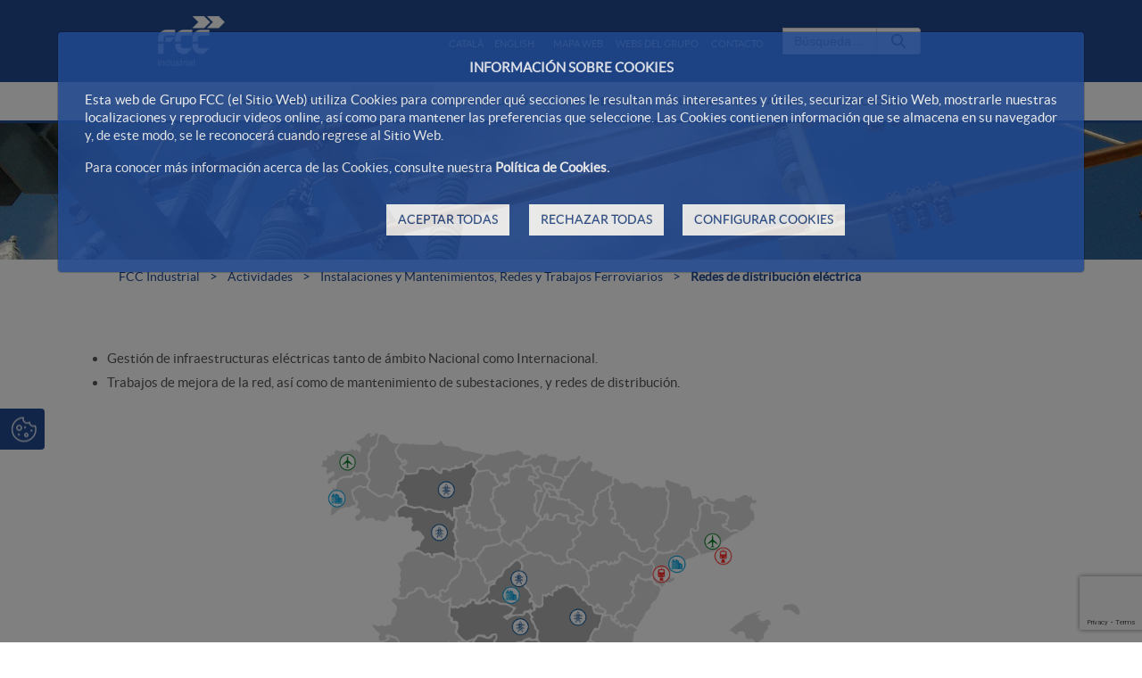

--- FILE ---
content_type: text/html;charset=UTF-8
request_url: https://www.fccindustrial.com/actividades/instalaciones-y-sistemas/redes-distribucion-electrica
body_size: 22504
content:




































	
		
			<!DOCTYPE html>




























































<html class="ltr fcc-web" dir="ltr" lang="es-ES">

<head>
	<!-- Check cookies for ga -->
			
		<script type="text/javascript">		
			try {    				
					if ('GTM-WPHRT5PJ'!='') {
						var googleAnalyticsId2 = 'GTM-WPHRT5PJ';
						googleAnalyticsId2 = googleAnalyticsId2.replace(/\s/g, "");}
						if (document.cookie.indexOf("COOKIES_GDPR=")>-1) {
							var gdprCookie = readCookie("COOKIES_GDPR");
							var json = JSON.parse(gdprCookie);
							thirdpartyCookieValue = json['thirdparty'];					
							if(thirdpartyCookieValue != '0'){ 
							document.onreadystatechange = function () {
  							if (document.readyState === "interactive") {
  								if(googleAnalyticsId2.includes("GTM")){
  								(function(w,d,s,l,i){w[l]=w[l]||[];w[l].push({'gtm.start':
								new Date().getTime(),event:'gtm.js'});var f=d.getElementsByTagName(s)[0],
								j=d.createElement(s),dl=l!='dataLayer'?'&l='+l:'';j.async=true;j.src=
								'https://www.googletagmanager.com/gtm.js?id='+i+dl;f.parentNode.insertBefore(j,f);
								})(window,document,'script','dataLayer','GTM-WPHRT5PJ');}
								else{
									$.getScript("https://www.googletagmanager.com/gtag/js?id=GTM-WPHRT5PJ");
									window.dataLayer = window.dataLayer || [];
									function gtag(){dataLayer.push(arguments);}
									gtag('js', new Date());
									gtag('config', 'GTM-WPHRT5PJ');
								}
							}
							};
						}
					}
					if (''!='' && ''!='undefined') {
						var googleAnalyticsId = '';
						googleAnalyticsId = googleAnalyticsId.replace(/\s/g, "");}
						if (document.cookie.indexOf("COOKIES_GDPR=")>-1) {
							var gdprCookie = readCookie("COOKIES_GDPR");
							var json = JSON.parse(gdprCookie);
							thirdpartyCookieValue = json['thirdparty'];
					
							if(thirdpartyCookieValue === '0'){ 
								window['ga-disable-'+googleAnalyticsId] = true;
								setCookieDate("_ga",readCookie("_ga"),new Date());
								setCookieDate("_gat",readCookie("_gat"),new Date());
								setCookieDate("_gid",readCookie("_gid"),new Date());					
							}
					}else{
						window['ga-disable-'+googleAnalyticsId] = true;
						setCookieDate("_ga",readCookie("_ga"),new Date());
						setCookieDate("_gat",readCookie("_gat"),new Date());
						setCookieDate("_gid",readCookie("_gid"),new Date());
					} 
			} catch (err) {
				console.log("Se ha producido un error al recuperar la cookie de GDPR"+ err);
			}
			
			function readCookie(name) {
			  var nameEQ = name + "="; 
			  var ca = document.cookie.split(';');
			  for(var i=0;i < ca.length;i++) {
				var c = ca[i];
				while (c.charAt(0)==' ') c = c.substring(1,c.length);
				if (c.indexOf(nameEQ) == 0) {
				  return c.substring(nameEQ.length,c.length);
				}
			  }
			  return null;
			}
			
			function setCookieDate(cname,cvalue,date) {
  				var expires = "expires=Thu, 01 Jan 1970 00:00:00 UTC";
  				document.cookie = cname + "=" + cvalue + ";" + expires + ";path=/";
			}
			
		</script>
	



	<title>Redes de distribución eléctrica - FCC Industrial</title>

	<meta content="initial-scale=1.0, width=device-width" name="viewport" />
	<meta http-equiv="X-UA-Compatible" content="ie=edge" />
	<meta name="google-site-verification" content="4qWplJ3KwIRx15O_PxzAFl-bIzAZNIczaszD494SNi8" />
	






































<meta content="text/html; charset=UTF-8" http-equiv="content-type" />












<script data-senna-track="permanent" src="/combo?browserId=other&minifierType=js&languageId=es_ES&t=1768417093614&/o/frontend-js-jquery-web/jquery/jquery.min.js&/o/frontend-js-jquery-web/jquery/bootstrap.bundle.min.js&/o/frontend-js-jquery-web/jquery/collapsible_search.js&/o/frontend-js-jquery-web/jquery/fm.js&/o/frontend-js-jquery-web/jquery/form.js&/o/frontend-js-jquery-web/jquery/popper.min.js&/o/frontend-js-jquery-web/jquery/side_navigation.js" type="text/javascript"></script>
<link data-senna-track="permanent" href="/o/frontend-theme-font-awesome-web/css/main.css" rel="stylesheet" type="text/css" />
<script data-senna-track="temporary" src='https://www.google.com/recaptcha/api.js?render=6Ld35O4UAAAAABe77UmRI-RPFzPWcX0RFZmBmDqd'></script>


<link href="https://www.fccindustrial.com/o/FCC_CO-theme/images/favicon.ico" rel="icon" />





		
			
				
					
						<link data-senna-track="temporary" href="https://www.fccindustrial.com/actividades/instalaciones-y-sistemas/redes-distribucion-electrica" rel="canonical" />
					
				
			
			
		


		
			
				
					
						<link data-senna-track="temporary" href="https://www.fccindustrial.com/actividades/instalaciones-y-sistemas/redes-distribucion-electrica" hreflang="es-ES" rel="alternate" />
					
					
			
			
		


		
			
				
					
						<link data-senna-track="temporary" href="https://www.fccindustrial.com/ca/actividades/instalaciones-y-sistemas/redes-distribucion-electrica" hreflang="ca-ES" rel="alternate" />
					
					
			
			
		


		
			
				
					
						<link data-senna-track="temporary" href="https://www.fccindustrial.com/en/activities/installations-systems/electrical-distribution-networks" hreflang="en-US" rel="alternate" />
					
					
			
			
		


		
			
				
					
						<link data-senna-track="temporary" href="https://www.fccindustrial.com/actividades/instalaciones-y-sistemas/redes-distribucion-electrica" hreflang="x-default" rel="alternate" />
					
					
			
			
		




<link class="lfr-css-file" data-senna-track="temporary" href="https://www.fccindustrial.com/o/FCC_CO-theme/css/clay.css?browserId=other&amp;themeId=FCC_CO_WAR_FCC_COtheme&amp;minifierType=css&amp;languageId=es_ES&amp;t=1768417140000" id="liferayAUICSS" rel="stylesheet" type="text/css" />



<link data-senna-track="temporary" href="/o/frontend-css-web/main.css?browserId=other&amp;themeId=FCC_CO_WAR_FCC_COtheme&amp;minifierType=css&amp;languageId=es_ES&amp;t=1768417075372" id="liferayPortalCSS" rel="stylesheet" type="text/css" />









	

	





	



	

		<link data-senna-track="temporary" href="/combo?browserId=other&amp;minifierType=&amp;themeId=FCC_CO_WAR_FCC_COtheme&amp;languageId=es_ES&amp;com_fcc_web_cookies_portlet_CookiesPortlet_INSTANCE_FCC_Cookies_WAR_FCC_Cookiesportlet:%2Fcss%2Fmain.css&amp;com_liferay_asset_publisher_web_portlet_AssetPublisherPortlet_INSTANCE_hwAO9eZZmNQy:%2Fcss%2Fmain.css&amp;com_liferay_journal_content_web_portlet_JournalContentPortlet_INSTANCE_w2HPsN65xU2l:%2Fcss%2Fmain.css&amp;com_liferay_portal_search_web_search_bar_portlet_SearchBarPortlet_INSTANCE_main_searcher:%2Fcss%2Fmain.css&amp;com_liferay_product_navigation_product_menu_web_portlet_ProductMenuPortlet:%2Fcss%2Fmain.css&amp;t=1768417140000" id="a0a46dd2" rel="stylesheet" type="text/css" />

	







<script data-senna-track="temporary" type="text/javascript">
	// <![CDATA[
		var Liferay = Liferay || {};

		Liferay.Browser = {
			acceptsGzip: function() {
				return true;
			},

			

			getMajorVersion: function() {
				return 131.0;
			},

			getRevision: function() {
				return '537.36';
			},
			getVersion: function() {
				return '131.0';
			},

			

			isAir: function() {
				return false;
			},
			isChrome: function() {
				return true;
			},
			isEdge: function() {
				return false;
			},
			isFirefox: function() {
				return false;
			},
			isGecko: function() {
				return true;
			},
			isIe: function() {
				return false;
			},
			isIphone: function() {
				return false;
			},
			isLinux: function() {
				return false;
			},
			isMac: function() {
				return true;
			},
			isMobile: function() {
				return false;
			},
			isMozilla: function() {
				return false;
			},
			isOpera: function() {
				return false;
			},
			isRtf: function() {
				return true;
			},
			isSafari: function() {
				return true;
			},
			isSun: function() {
				return false;
			},
			isWebKit: function() {
				return true;
			},
			isWindows: function() {
				return false;
			}
		};

		Liferay.Data = Liferay.Data || {};

		Liferay.Data.ICONS_INLINE_SVG = true;

		Liferay.Data.NAV_SELECTOR = '#navigation';

		Liferay.Data.NAV_SELECTOR_MOBILE = '#navigationCollapse';

		Liferay.Data.isCustomizationView = function() {
			return false;
		};

		Liferay.Data.notices = [
			null

			

			
		];

		Liferay.PortletKeys = {
			DOCUMENT_LIBRARY: 'com_liferay_document_library_web_portlet_DLPortlet',
			DYNAMIC_DATA_MAPPING: 'com_liferay_dynamic_data_mapping_web_portlet_DDMPortlet',
			ITEM_SELECTOR: 'com_liferay_item_selector_web_portlet_ItemSelectorPortlet'
		};

		Liferay.PropsValues = {
			JAVASCRIPT_SINGLE_PAGE_APPLICATION_TIMEOUT: 0,
			NTLM_AUTH_ENABLED: false,
			UPLOAD_SERVLET_REQUEST_IMPL_MAX_SIZE: 2097152000000
		};

		Liferay.ThemeDisplay = {

			

			
				getLayoutId: function() {
					return '22';
				},

				

				getLayoutRelativeControlPanelURL: function() {
					return '/group/fcc-industrial/~/control_panel/manage';
				},

				getLayoutRelativeURL: function() {
					return '/actividades/instalaciones-y-sistemas/redes-distribucion-electrica';
				},
				getLayoutURL: function() {
					return 'https://www.fccindustrial.com/actividades/instalaciones-y-sistemas/redes-distribucion-electrica';
				},
				getParentLayoutId: function() {
					return '21';
				},
				isControlPanel: function() {
					return false;
				},
				isPrivateLayout: function() {
					return 'false';
				},
				isVirtualLayout: function() {
					return false;
				},
			

			getBCP47LanguageId: function() {
				return 'es-ES';
			},
			getCanonicalURL: function() {

				

				return 'https\x3a\x2f\x2fwww\x2efccindustrial\x2ecom\x2factividades\x2finstalaciones-y-sistemas\x2fredes-distribucion-electrica';
			},
			getCDNBaseURL: function() {
				return 'https://www.fccindustrial.com';
			},
			getCDNDynamicResourcesHost: function() {
				return '';
			},
			getCDNHost: function() {
				return '';
			},
			getCompanyGroupId: function() {
				return '12187494';
			},
			getCompanyId: function() {
				return '12187455';
			},
			getDefaultLanguageId: function() {
				return 'es_ES';
			},
			getDoAsUserIdEncoded: function() {
				return '';
			},
			getLanguageId: function() {
				return 'es_ES';
			},
			getParentGroupId: function() {
				return '15268100';
			},
			getPathContext: function() {
				return '';
			},
			getPathImage: function() {
				return '/image';
			},
			getPathJavaScript: function() {
				return '/o/frontend-js-web';
			},
			getPathMain: function() {
				return '/c';
			},
			getPathThemeImages: function() {
				return 'https://www.fccindustrial.com/o/FCC_CO-theme/images';
			},
			getPathThemeRoot: function() {
				return '/o/FCC_CO-theme';
			},
			getPlid: function() {
				return '11381510';
			},
			getPortalURL: function() {
				return 'https://www.fccindustrial.com';
			},
			getRealUserId: function() {
				return '12187459';
			},
			getScopeGroupId: function() {
				return '15268100';
			},
			getScopeGroupIdOrLiveGroupId: function() {
				return '15268100';
			},
			getSessionId: function() {
				return '';
			},
			getSiteAdminURL: function() {
				return 'https://www.fccindustrial.com/group/fcc-industrial/~/control_panel/manage?p_p_lifecycle=0&p_p_state=maximized&p_p_mode=view';
			},
			getSiteGroupId: function() {
				return '15268100';
			},
			getURLControlPanel: function() {
				return '/group/control_panel?refererPlid=11381510';
			},
			getURLHome: function() {
				return 'https\x3a\x2f\x2fwww\x2efccindustrial\x2ecom\x2fweb\x2fportalwebfcc';
			},
			getUserEmailAddress: function() {
				return '';
			},
			getUserId: function() {
				return '12187459';
			},
			getUserName: function() {
				return '';
			},
			isAddSessionIdToURL: function() {
				return false;
			},
			isImpersonated: function() {
				return false;
			},
			isSignedIn: function() {
				return false;
			},

			isStagedPortlet: function() {
				
					
						return false;
					
				
			},

			isStateExclusive: function() {
				return false;
			},
			isStateMaximized: function() {
				return false;
			},
			isStatePopUp: function() {
				return false;
			}
		};

		var themeDisplay = Liferay.ThemeDisplay;

		Liferay.AUI = {

			

			getAvailableLangPath: function() {
				return 'available_languages.jsp?browserId=other&themeId=FCC_CO_WAR_FCC_COtheme&colorSchemeId=01&minifierType=js&languageId=es_ES&t=1768656537665';
			},
			getCombine: function() {
				return true;
			},
			getComboPath: function() {
				return '/combo/?browserId=other&minifierType=&languageId=es_ES&t=1768417120951&';
			},
			getDateFormat: function() {
				return '%d/%m/%Y';
			},
			getEditorCKEditorPath: function() {
				return '/o/frontend-editor-ckeditor-web';
			},
			getFilter: function() {
				var filter = 'raw';

				
					
						filter = 'min';
					
					

				return filter;
			},
			getFilterConfig: function() {
				var instance = this;

				var filterConfig = null;

				if (!instance.getCombine()) {
					filterConfig = {
						replaceStr: '.js' + instance.getStaticResourceURLParams(),
						searchExp: '\\.js$'
					};
				}

				return filterConfig;
			},
			getJavaScriptRootPath: function() {
				return '/o/frontend-js-web';
			},
			getLangPath: function() {
				return 'aui_lang.jsp?browserId=other&themeId=FCC_CO_WAR_FCC_COtheme&colorSchemeId=01&minifierType=js&languageId=es_ES&t=1768417120951';
			},
			getPortletRootPath: function() {
				return '/html/portlet';
			},
			getStaticResourceURLParams: function() {
				return '?browserId=other&minifierType=&languageId=es_ES&t=1768417120951';
			}
		};

		Liferay.authToken = 'ZLp6GZWy';

		

		Liferay.currentURL = '\x2factividades\x2finstalaciones-y-sistemas\x2fredes-distribucion-electrica';
		Liferay.currentURLEncoded = '\x252Factividades\x252Finstalaciones-y-sistemas\x252Fredes-distribucion-electrica';
	// ]]>
</script>

<script src="/o/js_loader_config?t=1768417093552" type="text/javascript"></script>
<script data-senna-track="permanent" src="/combo?browserId=other&minifierType=js&languageId=es_ES&t=1768417120951&/o/frontend-js-web/loader/config.js&/o/frontend-js-web/loader/loader.js&/o/frontend-js-web/aui/aui/aui.js&/o/frontend-js-web/aui/aui-base-html5-shiv/aui-base-html5-shiv.js&/o/frontend-js-web/liferay/browser_selectors.js&/o/frontend-js-web/liferay/modules.js&/o/frontend-js-web/liferay/aui_sandbox.js&/o/frontend-js-web/misc/svg4everybody.js&/o/frontend-js-web/aui/arraylist-add/arraylist-add.js&/o/frontend-js-web/aui/arraylist-filter/arraylist-filter.js&/o/frontend-js-web/aui/arraylist/arraylist.js&/o/frontend-js-web/aui/array-extras/array-extras.js&/o/frontend-js-web/aui/array-invoke/array-invoke.js&/o/frontend-js-web/aui/attribute-base/attribute-base.js&/o/frontend-js-web/aui/attribute-complex/attribute-complex.js&/o/frontend-js-web/aui/attribute-core/attribute-core.js&/o/frontend-js-web/aui/attribute-observable/attribute-observable.js&/o/frontend-js-web/aui/attribute-extras/attribute-extras.js&/o/frontend-js-web/aui/base-base/base-base.js&/o/frontend-js-web/aui/base-pluginhost/base-pluginhost.js&/o/frontend-js-web/aui/classnamemanager/classnamemanager.js&/o/frontend-js-web/aui/datatype-xml-format/datatype-xml-format.js&/o/frontend-js-web/aui/datatype-xml-parse/datatype-xml-parse.js&/o/frontend-js-web/aui/dom-base/dom-base.js&/o/frontend-js-web/aui/dom-core/dom-core.js&/o/frontend-js-web/aui/dom-screen/dom-screen.js&/o/frontend-js-web/aui/dom-style/dom-style.js&/o/frontend-js-web/aui/event-base/event-base.js&/o/frontend-js-web/aui/event-custom-base/event-custom-base.js&/o/frontend-js-web/aui/event-custom-complex/event-custom-complex.js&/o/frontend-js-web/aui/event-delegate/event-delegate.js&/o/frontend-js-web/aui/event-focus/event-focus.js&/o/frontend-js-web/aui/event-hover/event-hover.js&/o/frontend-js-web/aui/event-key/event-key.js&/o/frontend-js-web/aui/event-mouseenter/event-mouseenter.js&/o/frontend-js-web/aui/event-mousewheel/event-mousewheel.js" type="text/javascript"></script>
<script data-senna-track="permanent" src="/combo?browserId=other&minifierType=js&languageId=es_ES&t=1768417120951&/o/frontend-js-web/aui/event-outside/event-outside.js&/o/frontend-js-web/aui/event-resize/event-resize.js&/o/frontend-js-web/aui/event-simulate/event-simulate.js&/o/frontend-js-web/aui/event-synthetic/event-synthetic.js&/o/frontend-js-web/aui/intl/intl.js&/o/frontend-js-web/aui/io-base/io-base.js&/o/frontend-js-web/aui/io-form/io-form.js&/o/frontend-js-web/aui/io-queue/io-queue.js&/o/frontend-js-web/aui/io-upload-iframe/io-upload-iframe.js&/o/frontend-js-web/aui/io-xdr/io-xdr.js&/o/frontend-js-web/aui/json-parse/json-parse.js&/o/frontend-js-web/aui/json-stringify/json-stringify.js&/o/frontend-js-web/aui/node-base/node-base.js&/o/frontend-js-web/aui/node-core/node-core.js&/o/frontend-js-web/aui/node-event-delegate/node-event-delegate.js&/o/frontend-js-web/aui/node-event-simulate/node-event-simulate.js&/o/frontend-js-web/aui/node-focusmanager/node-focusmanager.js&/o/frontend-js-web/aui/node-pluginhost/node-pluginhost.js&/o/frontend-js-web/aui/node-screen/node-screen.js&/o/frontend-js-web/aui/node-style/node-style.js&/o/frontend-js-web/aui/oop/oop.js&/o/frontend-js-web/aui/plugin/plugin.js&/o/frontend-js-web/aui/pluginhost-base/pluginhost-base.js&/o/frontend-js-web/aui/pluginhost-config/pluginhost-config.js&/o/frontend-js-web/aui/querystring-stringify-simple/querystring-stringify-simple.js&/o/frontend-js-web/aui/queue-promote/queue-promote.js&/o/frontend-js-web/aui/selector-css2/selector-css2.js&/o/frontend-js-web/aui/selector-css3/selector-css3.js&/o/frontend-js-web/aui/selector-native/selector-native.js&/o/frontend-js-web/aui/selector/selector.js&/o/frontend-js-web/aui/widget-base/widget-base.js&/o/frontend-js-web/aui/widget-htmlparser/widget-htmlparser.js&/o/frontend-js-web/aui/widget-skin/widget-skin.js&/o/frontend-js-web/aui/widget-uievents/widget-uievents.js&/o/frontend-js-web/aui/yui-throttle/yui-throttle.js&/o/frontend-js-web/aui/aui-base-core/aui-base-core.js" type="text/javascript"></script>
<script data-senna-track="permanent" src="/combo?browserId=other&minifierType=js&languageId=es_ES&t=1768417120951&/o/frontend-js-web/aui/aui-base-lang/aui-base-lang.js&/o/frontend-js-web/aui/aui-classnamemanager/aui-classnamemanager.js&/o/frontend-js-web/aui/aui-component/aui-component.js&/o/frontend-js-web/aui/aui-debounce/aui-debounce.js&/o/frontend-js-web/aui/aui-delayed-task-deprecated/aui-delayed-task-deprecated.js&/o/frontend-js-web/aui/aui-event-base/aui-event-base.js&/o/frontend-js-web/aui/aui-event-input/aui-event-input.js&/o/frontend-js-web/aui/aui-form-validator/aui-form-validator.js&/o/frontend-js-web/aui/aui-node-base/aui-node-base.js&/o/frontend-js-web/aui/aui-node-html5/aui-node-html5.js&/o/frontend-js-web/aui/aui-selector/aui-selector.js&/o/frontend-js-web/aui/aui-timer/aui-timer.js&/o/frontend-js-web/liferay/dependency.js&/o/frontend-js-web/liferay/dom_task_runner.js&/o/frontend-js-web/liferay/events.js&/o/frontend-js-web/liferay/language.js&/o/frontend-js-web/liferay/lazy_load.js&/o/frontend-js-web/liferay/liferay.js&/o/frontend-js-web/liferay/util.js&/o/frontend-js-web/liferay/global.bundle.js&/o/frontend-js-web/liferay/portal.js&/o/frontend-js-web/liferay/portlet.js&/o/frontend-js-web/liferay/workflow.js&/o/frontend-js-web/liferay/form.js&/o/frontend-js-web/liferay/form_placeholders.js&/o/frontend-js-web/liferay/icon.js&/o/frontend-js-web/liferay/menu.js&/o/frontend-js-web/liferay/notice.js&/o/frontend-js-web/liferay/poller.js&/o/frontend-js-web/aui/async-queue/async-queue.js&/o/frontend-js-web/aui/base-build/base-build.js&/o/frontend-js-web/aui/cookie/cookie.js&/o/frontend-js-web/aui/event-touch/event-touch.js&/o/frontend-js-web/aui/overlay/overlay.js&/o/frontend-js-web/aui/querystring-stringify/querystring-stringify.js&/o/frontend-js-web/aui/widget-child/widget-child.js&/o/frontend-js-web/aui/widget-position-align/widget-position-align.js&/o/frontend-js-web/aui/widget-position-constrain/widget-position-constrain.js&/o/frontend-js-web/aui/widget-position/widget-position.js" type="text/javascript"></script>
<script data-senna-track="permanent" src="/combo?browserId=other&minifierType=js&languageId=es_ES&t=1768417120951&/o/frontend-js-web/aui/widget-stack/widget-stack.js&/o/frontend-js-web/aui/widget-stdmod/widget-stdmod.js&/o/frontend-js-web/aui/aui-aria/aui-aria.js&/o/frontend-js-web/aui/aui-io-plugin-deprecated/aui-io-plugin-deprecated.js&/o/frontend-js-web/aui/aui-io-request/aui-io-request.js&/o/frontend-js-web/aui/aui-loading-mask-deprecated/aui-loading-mask-deprecated.js&/o/frontend-js-web/aui/aui-overlay-base-deprecated/aui-overlay-base-deprecated.js&/o/frontend-js-web/aui/aui-overlay-context-deprecated/aui-overlay-context-deprecated.js&/o/frontend-js-web/aui/aui-overlay-manager-deprecated/aui-overlay-manager-deprecated.js&/o/frontend-js-web/aui/aui-overlay-mask-deprecated/aui-overlay-mask-deprecated.js&/o/frontend-js-web/aui/aui-parse-content/aui-parse-content.js&/o/frontend-js-web/liferay/layout_exporter.js&/o/frontend-js-web/liferay/session.js&/o/frontend-js-web/liferay/deprecated.js" type="text/javascript"></script>




	

	<script data-senna-track="temporary" src="/o/js_bundle_config?t=1768417198373" type="text/javascript"></script>


<script data-senna-track="temporary" type="text/javascript">
	// <![CDATA[
		
			
				
		

		

		
	// ]]>
</script>





	
		

			

			
				<script data-senna-track="permanent" id="googleAnalyticsScript" type="text/javascript">
					(function(i, s, o, g, r, a, m) {
						i['GoogleAnalyticsObject'] = r;

						i[r] = i[r] || function() {
							var arrayValue = i[r].q || [];

							i[r].q = arrayValue;

							(i[r].q).push(arguments);
						};

						i[r].l = 1 * new Date();

						a = s.createElement(o);
						m = s.getElementsByTagName(o)[0];
						a.async = 1;
						a.src = g;
						m.parentNode.insertBefore(a, m);
					})(window, document, 'script', '//www.google-analytics.com/analytics.js', 'ga');

					

					
						
							ga('create', 'UA-33839064-6', 'auto');
						
					

					

					

					ga('send', 'pageview');

					
						Liferay.on(
							'endNavigate',
							function(event) {
								ga('set', 'page', event.path);
								ga('send', 'pageview');
							}
						);
					
				</script>
			
		
		



	
		

			

			
		
	












	

	





	



	















<link class="lfr-css-file" data-senna-track="temporary" href="https://www.fccindustrial.com/o/FCC_CO-theme/css/main.css?browserId=other&amp;themeId=FCC_CO_WAR_FCC_COtheme&amp;minifierType=css&amp;languageId=es_ES&amp;t=1768417140000" id="liferayThemeCSS" rel="stylesheet" type="text/css" />








	<style data-senna-track="temporary" type="text/css">

		

			

		

			

		

			

		

			

		

			

		

			

		

			

		

	</style>


<script type="text/javascript">
// <![CDATA[
Liferay.Loader.require('frontend-js-spa-web@3.0.56/liferay/init.es', function(frontendJsSpaWeb3056LiferayInitEs) {
(function(){
var frontendJsSpaWebLiferayInitEs = frontendJsSpaWeb3056LiferayInitEs;
(function() {var $ = AUI.$;var _ = AUI._;

Liferay.SPA = Liferay.SPA || {};
Liferay.SPA.cacheExpirationTime = -1;
Liferay.SPA.clearScreensCache = true;
Liferay.SPA.debugEnabled = false;
Liferay.SPA.excludedPaths = ["/c/document_library","/documents","/image"];
Liferay.SPA.loginRedirect = '';
Liferay.SPA.navigationExceptionSelectors = ':not([target="_blank"]):not([data-senna-off]):not([data-resource-href]):not([data-cke-saved-href]):not([data-cke-saved-href])';
Liferay.SPA.requestTimeout = 0;
Liferay.SPA.userNotification = {
	message: 'Parece que esto está tardando más de lo esperado.',
	timeout: 0,
	title: 'Vaya'
};

frontendJsSpaWebLiferayInitEs.default.init(
	function(app) {
		app.setPortletsBlacklist({"com_liferay_oauth_web_internal_portlet_AuthorizePortlet":true,"com_liferay_nested_portlets_web_portlet_NestedPortletsPortlet":true,"com_liferay_site_navigation_directory_web_portlet_SitesDirectoryPortlet":true,"com_liferay_login_web_portlet_LoginPortlet":true,"com_liferay_login_web_portlet_FastLoginPortlet":true});
		app.setValidStatusCodes([221,490,494,499,491,492,493,495,220]);
	}
);})();})();
});
// ]]>
</script><link data-senna-track="permanent" href="https://www.fccindustrial.com/combo?browserId=other&minifierType=css&languageId=es_ES&t=1768417079286&/o/change-tracking-change-lists-indicator-theme-contributor/change_tracking_change_lists_indicator.css" rel="stylesheet" type = "text/css" />
<script type="text/javascript">
// <![CDATA[
Liferay.on(
	'ddmFieldBlur', function(event) {
		if (window.Analytics) {
			Analytics.send(
				'fieldBlurred',
				'Form',
				{
					fieldName: event.fieldName,
					focusDuration: event.focusDuration,
					formId: event.formId,
					page: event.page
				}
			);
		}
	}
);

Liferay.on(
	'ddmFieldFocus', function(event) {
		if (window.Analytics) {
			Analytics.send(
				'fieldFocused',
				'Form',
				{
					fieldName: event.fieldName,
					formId: event.formId,
					page: event.page
				}
			);
		}
	}
);

Liferay.on(
	'ddmFormPageShow', function(event) {
		if (window.Analytics) {
			Analytics.send(
				'pageViewed',
				'Form',
				{
					formId: event.formId,
					page: event.page,
					title: event.title
				}
			);
		}
	}
);

Liferay.on(
	'ddmFormSubmit', function(event) {
		if (window.Analytics) {
			Analytics.send(
				'formSubmitted',
				'Form',
				{
					formId: event.formId
				}
			);
		}
	}
);

Liferay.on(
	'ddmFormView', function(event) {
		if (window.Analytics) {
			Analytics.send(
				'formViewed',
				'Form',
				{
					formId: event.formId,
					title: event.title
				}
			);
		}
	}
);
// ]]>
</script>







<script data-senna-track="temporary" type="text/javascript">
	if (window.Analytics) {
		window._com_liferay_document_library_analytics_isViewFileEntry = false;
	}
</script>





























</head>


<body class=" controls-visible  yui3-skin-sam signed-out public-page site dockbar-split">
<!-- Google Tag Manager (noscript) -->
	<noscript><iframe src="https://www.googletagmanager.com/ns.html?id=GTM-WPHRT5PJ";
	height="0" width="0" style="display:none;visibility:hidden"></iframe></noscript>
<!-- End Google Tag Manager (noscript) -->

















































	<nav aria-label="Enlaces rápidos" class="quick-access-nav" id="mkhn_quickAccessNav">
		<h1 class="hide-accessible">Navegación</h1>

		<ul>
			
				<li><a href="#main-content">Saltar al contenido</a></li>
			

			
		</ul>
	</nav>





















































































<div id="anclaInicio"></div>
<div class="container-fluid  mainWrapper">	









































	

	<div class="portlet-boundary portlet-boundary_com_fcc_web_cookies_portlet_CookiesPortlet_  portlet-static portlet-static-end portlet-barebone cookies-portlet " id="p_p_id_com_fcc_web_cookies_portlet_CookiesPortlet_INSTANCE_FCC_Cookies_WAR_FCC_Cookiesportlet_">
		<span id="p_com_fcc_web_cookies_portlet_CookiesPortlet_INSTANCE_FCC_Cookies_WAR_FCC_Cookiesportlet"></span>




	

	
		
			






































	
		
<section class="portlet" id="portlet_com_fcc_web_cookies_portlet_CookiesPortlet_INSTANCE_FCC_Cookies_WAR_FCC_Cookiesportlet">


	<div class="portlet-content">

		<div class="autofit-float autofit-row portlet-header">
			<div class="autofit-col autofit-col-end">
				<div class="autofit-section">
				</div>
			</div>
		</div>

		
			<div class=" portlet-content-container">
				


	<div class="portlet-body">



	
		
			
				
					



















































	

				

				
					
						


	

		

















<script>
function hideCookiesBar(){
	$(".cookie-bar").hide();
	window.location.reload();
}
</script>




















<script>
function hideCookiesBar(){
	$(".cookie-bar").hide();
	window.location.reload();
}
</script>



<div id="cookie-law" style="display:none;" aria-hidden="true">
	
	<div class="modal fade cookiesModal show" id="_com_fcc_web_cookies_portlet_CookiesPortlet_INSTANCE_FCC_Cookies_WAR_FCC_Cookiesportlet_modalGdprCookies" tabindex="-1" role="dialog" data-keyboard="false" style="display:block;" >
	    <div class="modal-dialog">
	        <div class="modal-content">
	            
	            <div class="modal-body">
	            	
	            	<div class="cookies-modal_info" style="display:block;">
		            	

















<script>
function hideCookiesBar(){
	$(".cookie-bar").hide();
	window.location.reload();
}
</script>


<p style="text-align:center;font-weight: bold;">INFORMACIÓN SOBRE COOKIES</p>

<p>Esta web de Grupo FCC (el Sitio Web) utiliza Cookies para comprender qué secciones le resultan más interesantes y útiles, securizar el Sitio Web, mostrarle nuestras localizaciones y reproducir videos online, así como para mantener las preferencias que seleccione. Las Cookies contienen información que se almacena en su navegador y, de este modo, se le reconocerá cuando regrese al Sitio Web.</p>

<p>Para conocer más información acerca de las Cookies, consulte nuestra <a data-id="cookiesPolicyLink" href="/web/fcc-industrial/politica-de-cookies" target="_self" title="Política de cookies">Política de Cookies.</a></p>

<div class="button-container">
	
	<a class="btn btn-primary button-right" href="#" onclick="storeAllCookies()" id="cookies-accept">
		ACEPTAR TODAS
	</a>
	
	<a class="btn btn-primary button-right" href="#" onclick="storeDefaultCookies()" id="cookies-reject">
		RECHAZAR TODAS
	</a>
	
	<a  href="#" class="btn btn-primary button-right" id="cookies-show">
		CONFIGURAR COOKIES 
	</a>
</div>

					</div>
	            	
	            	<div class="cookies-modal_show" style="display:none;">
	            		
	            		<div id="cookies-table">
							<table>
								<thead>
									<tr class="table-col_config">
										<th class="table-head" colspan="4">Configuración de Cookies</th>
									</tr>
									<tr class="table-col_head" >
										<th class="table-col_first">Tipo de Cookie</th>
										<th>Finalidad</th>
										<th>Terceros involucrados</th>
										<th class="table-col_four">Preferencia</th>
									</tr>
								</thead>
								<tbody>
									<tr>
										<td class="table-col_first">Cookies técnicas</td>
										<td>Son aquellas que permiten el correcto funcionamiento del Sitio Web.</td>
										<td>
											(Liferay/Dynatrace, Google).<br>	
											Puede obtener más información sobre las cookies de terceros que se instalan en la Política de Cookies y en los siguientes enlaces:<br>
											Dynatrace (Liferay): <a href="https://www.dynatrace.com/support/help/how-to-use-dynatrace/data-privacy-and-security/data-privacy/cookies/">https://www.dynatrace.com/support/help/how-to-use-dynatrace/data-privacy-and-security/data-privacy/cookies/</a><br>							
											Google: <a href='https://policies.google.com/technologies/cookies?hl=es'>https://policies.google.com/technologies/cookies?hl=es</a>
										</td>
										<td class="table-col_four">
											<div class="checkbox-container">				
												<label class="switch">
					  								<input disabled="disabled" id="_com_fcc_web_cookies_portlet_CookiesPortlet_INSTANCE_FCC_Cookies_WAR_FCC_Cookiesportlet_requiredCookiesModal" type="checkbox" checked="checked">
					  								<span class="slider round"></span>
												</label>
												<div class="enabled-cookies">Habilitadas</div>
											</div>
										</td>
									</tr>
									<tr>
										<td class="table-col_first">Cookies de preferencias o personalización</td>
										<td>Permiten recordar información para que el usuario acceda al servicio con determinadas características que pueden diferenciar su experiencia de la de otros usuarios.</td>
										<td>
											Google<br>
											<a href='https://policies.google.com/technologies/cookies?hl=es'>https://policies.google.com/technologies/cookies?hl=es</a><br>
										</td>
										<td class="table-col_four">
											<div class="checkbox-container">				
												<label class="switch">
					  								<input id="thirthPartyPreferenceCookies" type="checkbox">
					  								<span data-for="thirthPartyPreferenceCookies"  class="slider round"></span>
												</label>
												<div id="thirthPartyPreferenceCookiesDisabled" class="disabled-cookies">Deshabilitadas</div>
												<div id="thirthPartyPreferenceCookiesEnabled" class="enabled-cookies" style="display:none;">Habilitadas</div>								
											</div>
										</td>
									</tr>
									<tr>
										<td class="table-col_first">Cookies de análisis o medición</td>
										<td>Son aquellas que nos permiten cuantificar el número de usuarios y así realizar la medición y análisis estadístico de la utilización.</td>
										<td>
											Más información sobre estas cookies de Google en:<br>
											<a href="https://developers.google.com/analytics/devguides/collection/analyticsjs/cookie-usage?hl=es">https://developers.google.com/analytics/devguides/collection/analyticsjs/cookie-usage?hl=es</a><br>
										</td>
										<td class="table-col_four">
											<div class="checkbox-container">				
												<label class="switch">
					  								<input id="thirthPartyCookies" type="checkbox">
					  								<span data-for="thirthPartyCookies"  class="slider round"></span>
												</label>
												<div id="thirthPartyCookiesDisabled" class="disabled-cookies">Deshabilitadas</div>
												<div id="thirthPartyCookiesEnabled" class="enabled-cookies" style="display:none;">Habilitadas</div>								
											</div>
										</td>
									</tr>
									<tr>
										<td class="table-col_first">Cookies de publicidad comportamental</td>
										<td>Se trata de cookies diseñadas y utilizadas para la gestión, de la forma más eficaz posible de los espacios publicitarios mostrados al usuario, mediante el servicio de publicidad en atención a su perfil e intereses.</td>
										<td>
											Google utiliza cookies con fines publicitarios, como publicar y renderizar anuncios, personalizar anuncios (según la configuración de anuncios que tenga el usuario en g.co/adsettings), limitar el número de veces que se muestra un anuncio a un usuario, ocultar anuncios que el usuario ha indicado que no quiere volver a ver y medir la eficacia de los anuncios.<br>
											Doubleclick: En el caso de Google Ad Manager o los productos publicitarios de Google Marketing Platform, las cookies de terceros que se utilizan con fines publicitarios pueden estar asociadas a doubleclick.net o a dominios de Google específicos de un país, como google.com.<br>
											<a href='https://support.google.com/searchads/answer/2839090?hl=es'>https://support.google.com/searchads/answer/2839090?hl=es</a><br>
										</td>
										<td class="table-col_four">
											<div class="checkbox-container">				
												<label class="switch">
					  								<input id="thirthPartyPublicityCookies" type="checkbox">
					  								<span data-for="thirthPartyPublicityCookies"  class="slider round"></span>
												</label>
												<div id="thirthPartyPublicityCookiesDisabled" class="disabled-cookies">Deshabilitadas</div>
												<div id="thirthPartyPublicityCookiesEnabled" class="enabled-cookies" style="display:none;">Habilitadas</div>								
											</div>
										</td>
									</tr>
									<tr>
										<td class="table-policy" colspan="4">
											
						            			
						            				<p class="modal-cookies-policy">Más información acerca de nuestra Política de Cookies en <a data-id="cookiesPolicyLink" href="/web/fcc-industrial/politica-de-cookies" target="_blank" title="Política de cookies">Política de Cookies.</a></p>
						            			
						            			
										</td>
									</tr>
									
									<tr>
										<td class="table-boton" colspan="4">
											<div class="button-container">
												<a href="#" id="_com_fcc_web_cookies_portlet_CookiesPortlet_INSTANCE_FCC_Cookies_WAR_FCC_Cookiesportlet_enableAllButton" data-dismiss="modal" class="btn btn-primary button-right">
													Habilitar todo
												</a>
												<a href="#" id="cookiesSaveChanges" data-dismiss="modal" class="btn btn-primary button-right">
													Guardar selección
												</a>
											</div>										
										</td>								
									</tr>
								</tbody>
							</table>	
										  
						</div>				
						
					</div>
					
	            </div>
	        </div>
	    </div>
	</div>
	
	<div class="modal-backdrop fade show"></div>

</div>

<script>
	
	$(document).ready(function () {
		
		$("#cookies-show").on('click', function () {
			
			$(".cookies-modal_info").css("display", "none");
			$(".cookies-modal_show").css("display", "block");
		});
	});
</script>


<script>
	$(document).ready(function(){
		$("input:not(:disabled:checked)+ .slider").on('click', function(){
			var checkboxId = $(this).attr("data-for");
			var isChecked = !($("#"+checkboxId).is(":checked"));
			if(isChecked){
				$("div#"+checkboxId+"Enabled").show();
				$("div#"+checkboxId+"Disabled").hide();
			} else {
				$("div#"+checkboxId+"Disabled").show();
				$("div#"+checkboxId+"Enabled").hide();
			}
			
		});
		$("#cookiesSaveChanges").on('click', function(){
			storeCookies(false);
			hideCookiesBar();
			$(".modal-backdrop").remove();
			$(".cookiesModal").remove();
		});
		try {    
			if (document.cookie.indexOf("COOKIES_GDPR=")>-1) {
				var gdprCookie = readCookie("COOKIES_GDPR");
				var json = JSON.parse(gdprCookie);
				thirdpartyCookieValue = json['thirdparty'];
				thirthPartyPublicityCookiesValue = json['thirthPartyPublicity'];
				thirthPartyPreferenceCookiesValue = json['thirthPartyPreference'];
				if(thirdpartyCookieValue === '1'){ 
	            	$("span[data-for='thirthPartyCookies']").click();
	            }
				if(thirthPartyPublicityCookiesValue === '1'){ 
	            	$("span[data-for='thirthPartyPublicityCookies']").click();
	            }
				if(thirthPartyPreferenceCookiesValue === '1'){ 
	            	$("span[data-for='thirthPartyPreferenceCookies']").click();
	            }
				if(thirthPartyPreferenceCookiesValue === '1'){ 
	            	$("span[data-for='thirthPartyPreferenceCookies']").click();
	            }
				if(thirdpartyCookieValue === '0'){
					deleteGAnalyticsCookies();
				}
	        } else {
	        	$("#cookie-law").show();
	        }
	    } catch (err) {
	        console.log("Se ha producido un error al recuperar la cookie de GDPR");
	    }
	 
	    
		
		
		$("#_com_fcc_web_cookies_portlet_CookiesPortlet_INSTANCE_FCC_Cookies_WAR_FCC_Cookiesportlet_enableAllButton").on('click', function(){
			storeCookies(true);
			//store cookie
			hideCookiesBar();
		});
		if(window.location.href.includes("cookies") || window.location.href.includes("Cookie") || window.location.href.includes("COOKIES")){
			$("#cookie-law").hide();
		}
	});

 	function storeDefaultCookies(){
 		var cookie = JSON.stringify({strict:'1', thirdparty: '0'});
		//store cookie
		document.cookie = 'COOKIES_GDPR='+ cookie + '; expires=Sun, 12 Jan 2030 00:00:00 GMT; path=/';
		deleteGAnalyticsCookies();
		hideCookiesBar();
 	}
 	
 	function readCookie(name) {
		  var nameEQ = name + "="; 
		  var ca = document.cookie.split(';');
		  for(var i=0;i < ca.length;i++) {
			var c = ca[i];
			while (c.charAt(0)==' ') c = c.substring(1,c.length);
			if (c.indexOf(nameEQ) == 0) {
			  return c.substring(nameEQ.length,c.length);
			}
		  }
		  return null;
		}

 	function storeAllCookies(){
 		storeCookies(true);
 		hideCookiesBar();
 	}
	
	function storeCookies(enableAll){
		var thirdparty = '0';
		var thirthPartyPublicity = '0';
		var thirthPartyPreference = '0';
		if($("#thirthPartyCookies").is(':checked') || enableAll){
			thirdparty = '1';
		}
		if($("#thirthPartyPublicityCookies").is(':checked') || enableAll){
			thirthPartyPublicity = '1';
		}
		if($("#thirthPartyPreferenceCookies").is(':checked') || enableAll){
			thirthPartyPreference = '1';
		}

		var cookie = JSON.stringify({strict:'1', thirdparty: thirdparty, thirthPartyPublicity: thirthPartyPublicity, thirthPartyPreference: thirthPartyPreference});
		//store cookie 
		document.cookie = 'COOKIES_GDPR='+ cookie + '; expires=Sun, 12 Jan 2030 00:00:00 GMT; path=/';
		if(thirdparty === '0'){
			deleteGAnalyticsCookies();
		}
	}
	
	function deleteGAnalyticsCookies(){
		const hostsplit=window.location.hostname.split('.');
		var hostUse="";
		for (i = 1; i < hostsplit.length; i++) {
			hostUse=hostUse+"."+hostsplit[i];
		}
		const re = new RegExp("_ga_[a-zA-Z0-9_.-]+=", "g");
		const reGat = new RegExp("_gat_[a-zA-Z0-9_.-]+=", "g");
		const myArrayGat = document.cookie.match(reGat);
		if(myArrayGat!=null){
			for (i = 0; i < myArrayGat.length; i++) {	
				
				document.cookie = myArrayGat[i]+"; expires=Thu, 01 Jan 1970 00:00:00 UTC; path=/; domain="+hostUse+"; SameSite=Lax";
			}
		}					
		const myArray = document.cookie.match(re);
		if(myArray!=null){
			for (i = 0; i < myArray.length; i++) {		
				document.cookie = myArray[i]+"; expires=Thu, 01 Jan 1970 00:00:00 UTC; path=/; domain="+hostUse+"; SameSite=Lax";
			}
		document.cookie = "_ga=; expires=Thu, 01 Jan 1970 00:00:00 UTC; path=/; domain="+hostUse+"; SameSite=Lax";
		}
		if(document.cookie.indexOf("_ga=")>-1){
			document.cookie = "_ga=; expires=Thu, 01 Jan 1970 00:00:00 UTC; path=/; domain="+hostUse+"; SameSite=Lax";
		}
		if(document.cookie.indexOf("_gid=")>-1){
			document.cookie = "_gid=; expires=Thu, 01 Jan 1970 00:00:00 UTC; path=/; domain="+hostUse+"; SameSite=Lax";
		}
		if(document.cookie.indexOf("_gat=")>-1){
			document.cookie = "_gat=; expires=Thu, 01 Jan 1970 00:00:00 UTC; path=/; domain="+hostUse+"; SameSite=Lax";
		}
		if(document.cookie.indexOf("_gcl_au=")>-1){
			document.cookie = "_gcl_au=; expires=Thu, 01 Jan 1970 00:00:00 UTC; path=/; domain="+hostUse+"; SameSite=Lax";
		}
		if(document.cookie.indexOf("_gid=")>-1){
			document.cookie = "_gid=; expires=Thu, 01 Jan 1970 00:00:00 UTC; path=/; domain="+hostUse+"; SameSite=Lax";
		}		
	}
	
</script>






	
	
					
				
			
		
	
	


	</div>

			</div>
		
	</div>
</section>
	

		
		







	</div>






		<header id="banner" role="banner">
			<div id="header-1" class="header-1">
				<div class="container">
					<div class="site-title">
												
							


    <a class="logo" href="/home" title="FCC Industrial " target="_self">
        	<img alt="FCC Industrial" height="74" width="135" src="/documents/15268100/15268580/logo_FCCIndustrial.png/dcde3f6a-41b2-422d-9964-5016c6679e7a?t=1466421771000" />						
    </a>
							
					</div>
					
					
					<div class="right mainNav">
						
						<div class="navSup">



    <div id="enlace-idioma" class="enlace-idioma">








































	

	<div class="portlet-boundary portlet-boundary_com_liferay_site_navigation_language_web_portlet_SiteNavigationLanguagePortlet_  portlet-static portlet-static-end portlet-barebone portlet-language " id="p_p_id_com_liferay_site_navigation_language_web_portlet_SiteNavigationLanguagePortlet_INSTANCE_language82_">
		<span id="p_com_liferay_site_navigation_language_web_portlet_SiteNavigationLanguagePortlet_INSTANCE_language82"></span>




	

	
		
			






































	
		
<section class="portlet" id="portlet_com_liferay_site_navigation_language_web_portlet_SiteNavigationLanguagePortlet_INSTANCE_language82">


	<div class="portlet-content">

		<div class="autofit-float autofit-row portlet-header">
			<div class="autofit-col autofit-col-end">
				<div class="autofit-section">
				</div>
			</div>
		</div>

		
			<div class=" portlet-content-container">
				


	<div class="portlet-body">



	
		
			
				
					



















































	

				

				
					
						


	

		



































































	

	<style>
	.language-entry-long-text {
		display: inline-block;
		padding: 0 0.5em;
	}
</style>

<a href="/c/portal/update_language?p_l_id=11381510&amp;redirect=%2Factividades%2Finstalaciones-y-sistemas%2Fredes-distribucion-electrica&amp;languageId=ca_ES" class="language-entry-long-text" lang="ca-ES" >català</a><a href="/c/portal/update_language?p_l_id=11381510&amp;redirect=%2Factividades%2Finstalaciones-y-sistemas%2Fredes-distribucion-electrica&amp;languageId=en_US" class="language-entry-long-text" lang="en-US" >english</a>


	
	
					
				
			
		
	
	


	</div>

			</div>
		
	</div>
</section>
	

		
		







	</div>






    </div>
<div id="header-links" class="header-links d-none d-md-inline-block">
    
    	<ul>
                
                
          
                    <li><a href="https://www.fccindustrial.com/mapa-web" title="Mapa Web">   
                        Mapa Web
                    </a></li>
                
                
                
          
                    <li><a href="https://www.fccindustrial.com/webs-del-grupo" title="Webs del Grupo">   
                        Webs del Grupo
                    </a></li>
                
                
                
          
                    <li><a href="https://www.fccindustrial.com/contacto" title="Contacto">   
                        Contacto
                    </a></li>
                
        </ul>
</div>						</div>
						<div id="enlace-busquedaDesktop" class="enlace-busquedaDesktop d-none d-lg-block">
<div class="enlace-busqueda">	

    







































	

	<div class="portlet-boundary portlet-boundary_com_liferay_portal_search_web_search_bar_portlet_SearchBarPortlet_  portlet-static portlet-static-end portlet-barebone portlet-search-bar " id="p_p_id_com_liferay_portal_search_web_search_bar_portlet_SearchBarPortlet_INSTANCE_main_searcher_">
		<span id="p_com_liferay_portal_search_web_search_bar_portlet_SearchBarPortlet_INSTANCE_main_searcher"></span>




	

	
		
			






































	
		
<section class="portlet" id="portlet_com_liferay_portal_search_web_search_bar_portlet_SearchBarPortlet_INSTANCE_main_searcher">


	<div class="portlet-content">

		<div class="autofit-float autofit-row portlet-header">
			<div class="autofit-col autofit-col-end">
				<div class="autofit-section">
				</div>
			</div>
		</div>

		
			<div class=" portlet-content-container">
				


	<div class="portlet-body">



	
		
			
				
					



















































	

				

				
					
						


	

		














	
		





























































<form action="https://www.fccindustrial.com/resultados" class="form  " data-fm-namespace="_com_liferay_portal_search_web_search_bar_portlet_SearchBarPortlet_INSTANCE_main_searcher_" id="_com_liferay_portal_search_web_search_bar_portlet_SearchBarPortlet_INSTANCE_main_searcher_fm" method="get" name="_com_liferay_portal_search_web_search_bar_portlet_SearchBarPortlet_INSTANCE_main_searcher_fm" >
	

	








































































	

		

		
			
				<input  class="field form-control"  id="_com_liferay_portal_search_web_search_bar_portlet_SearchBarPortlet_INSTANCE_main_searcher_formDate"    name="_com_liferay_portal_search_web_search_bar_portlet_SearchBarPortlet_INSTANCE_main_searcher_formDate"     type="hidden" value="1768768537276"   />
			
		

		
	









			

			<div class="search-bar">
				








































































	

		

		
			
				<input  class="field search-bar-empty-search-input form-control"  id="_com_liferay_portal_search_web_search_bar_portlet_SearchBarPortlet_INSTANCE_main_searcher_emptySearchEnabled"    name="_com_liferay_portal_search_web_search_bar_portlet_SearchBarPortlet_INSTANCE_main_searcher_emptySearchEnabled"     type="hidden" value="false"   />
			
		

		
	










				<div class="input-group search-bar-simple">
					
						
							<div class="input-group-item search-bar-keywords-input-wrapper">
								<input class="form-control input-group-inset input-group-inset-after search-bar-keywords-input" data-qa-id="searchInput" id="dkrk___q" name="q" placeholder="Búsqueda…" title="Buscar" type="text" value="" />

								








































































	

		

		
			
				<input  class="field form-control"  id="_com_liferay_portal_search_web_search_bar_portlet_SearchBarPortlet_INSTANCE_main_searcher_scope"    name="_com_liferay_portal_search_web_search_bar_portlet_SearchBarPortlet_INSTANCE_main_searcher_scope"     type="hidden" value=""   />
			
		

		
	










								<div class="input-group-inset-item input-group-inset-item-after">
									<button class="btn" aria-label="Enviar" id="wpyd" type="submit"><svg class="lexicon-icon lexicon-icon-search" focusable="false" role="presentation"><use xlink:href="https://www.fccindustrial.com/o/FCC_CO-theme/images/clay/icons.svg#search"/></svg></button>
								</div>
							</div>
						
					
				</div>
			</div>
		



























































	

	
</form>



<script type="text/javascript">
// <![CDATA[
AUI().use('liferay-form', function(A) {(function() {var $ = AUI.$;var _ = AUI._;
	Liferay.Form.register(
		{
			id: '_com_liferay_portal_search_web_search_bar_portlet_SearchBarPortlet_INSTANCE_main_searcher_fm'

			
				, fieldRules: [

					

				]
			

			

			, validateOnBlur: true
		}
	);

	var onDestroyPortlet = function(event) {
		if (event.portletId === 'com_liferay_portal_search_web_search_bar_portlet_SearchBarPortlet_INSTANCE_main_searcher') {
			delete Liferay.Form._INSTANCES['_com_liferay_portal_search_web_search_bar_portlet_SearchBarPortlet_INSTANCE_main_searcher_fm'];
		}
	};

	Liferay.on('destroyPortlet', onDestroyPortlet);

	

	Liferay.fire(
		'_com_liferay_portal_search_web_search_bar_portlet_SearchBarPortlet_INSTANCE_main_searcher_formReady',
		{
			formName: '_com_liferay_portal_search_web_search_bar_portlet_SearchBarPortlet_INSTANCE_main_searcher_fm'
		}
	);
})();});
// ]]>
</script>

		<script type="text/javascript">
// <![CDATA[
AUI().use('liferay-search-bar', function(A) {(function() {var $ = AUI.$;var _ = AUI._;
			new Liferay.Search.SearchBar(A.one('#_com_liferay_portal_search_web_search_bar_portlet_SearchBarPortlet_INSTANCE_main_searcher_fm'));
		})();});
// ]]>
</script>
	


	
	
					
				
			
		
	
	


	</div>

			</div>
		
	</div>
</section>
	

		
		







	</div>







</div>						</div>
					</div>
					
				</div>

			</div>

			<div id="header-3" class="header-3">			
				<div class="container">
					<div id="seccion-navegacion">
<button type="button" class="btnHamburger btnHamburgerX collapsed d-inline-block d-lg-none" data-toggle="collapse" data-target=".nav-collapse">
    <span>Menú desplegable</span>
</button>

<div id="enlace-busquedaMvl" class="enlace-busquedaMvl enlace-busqueda d-inline-block d-lg-none">
	<div class="enlace-busqueda">	

    







































	

	<div class="portlet-boundary portlet-boundary_com_liferay_portal_search_web_search_bar_portlet_SearchBarPortlet_  portlet-static portlet-static-end portlet-barebone portlet-search-bar " id="p_p_id_com_liferay_portal_search_web_search_bar_portlet_SearchBarPortlet_INSTANCE_main_searcher_">
		<span id="p_com_liferay_portal_search_web_search_bar_portlet_SearchBarPortlet_INSTANCE_main_searcher"></span>




	

	
		
			






































	
		
<section class="portlet" id="portlet_com_liferay_portal_search_web_search_bar_portlet_SearchBarPortlet_INSTANCE_main_searcher">


	<div class="portlet-content">

		<div class="autofit-float autofit-row portlet-header">
			<div class="autofit-col autofit-col-end">
				<div class="autofit-section">
				</div>
			</div>
		</div>

		
			<div class=" portlet-content-container">
				


	<div class="portlet-body">



	
		
			
				
					



















































	

				

				
					
						


	

		














	
		





























































<form action="https://www.fccindustrial.com/resultados" class="form  " data-fm-namespace="_com_liferay_portal_search_web_search_bar_portlet_SearchBarPortlet_INSTANCE_main_searcher_" id="_com_liferay_portal_search_web_search_bar_portlet_SearchBarPortlet_INSTANCE_main_searcher_fm" method="get" name="_com_liferay_portal_search_web_search_bar_portlet_SearchBarPortlet_INSTANCE_main_searcher_fm" >
	

	








































































	

		

		
			
				<input  class="field form-control"  id="_com_liferay_portal_search_web_search_bar_portlet_SearchBarPortlet_INSTANCE_main_searcher_formDate"    name="_com_liferay_portal_search_web_search_bar_portlet_SearchBarPortlet_INSTANCE_main_searcher_formDate"     type="hidden" value="1768768537281"   />
			
		

		
	









			

			<div class="search-bar">
				








































































	

		

		
			
				<input  class="field search-bar-empty-search-input form-control"  id="_com_liferay_portal_search_web_search_bar_portlet_SearchBarPortlet_INSTANCE_main_searcher_emptySearchEnabled"    name="_com_liferay_portal_search_web_search_bar_portlet_SearchBarPortlet_INSTANCE_main_searcher_emptySearchEnabled"     type="hidden" value="false"   />
			
		

		
	










				<div class="input-group search-bar-simple">
					
						
							<div class="input-group-item search-bar-keywords-input-wrapper">
								<input class="form-control input-group-inset input-group-inset-after search-bar-keywords-input" data-qa-id="searchInput" id="wfkm___q" name="q" placeholder="Búsqueda…" title="Buscar" type="text" value="" />

								








































































	

		

		
			
				<input  class="field form-control"  id="_com_liferay_portal_search_web_search_bar_portlet_SearchBarPortlet_INSTANCE_main_searcher_scope"    name="_com_liferay_portal_search_web_search_bar_portlet_SearchBarPortlet_INSTANCE_main_searcher_scope"     type="hidden" value=""   />
			
		

		
	










								<div class="input-group-inset-item input-group-inset-item-after">
									<button class="btn" aria-label="Enviar" id="piln" type="submit"><svg class="lexicon-icon lexicon-icon-search" focusable="false" role="presentation"><use xlink:href="https://www.fccindustrial.com/o/FCC_CO-theme/images/clay/icons.svg#search"/></svg></button>
								</div>
							</div>
						
					
				</div>
			</div>
		



























































	

	
</form>



<script type="text/javascript">
// <![CDATA[
AUI().use('liferay-form', function(A) {(function() {var $ = AUI.$;var _ = AUI._;
	Liferay.Form.register(
		{
			id: '_com_liferay_portal_search_web_search_bar_portlet_SearchBarPortlet_INSTANCE_main_searcher_fm'

			
				, fieldRules: [

					

				]
			

			

			, validateOnBlur: true
		}
	);

	var onDestroyPortlet = function(event) {
		if (event.portletId === 'com_liferay_portal_search_web_search_bar_portlet_SearchBarPortlet_INSTANCE_main_searcher') {
			delete Liferay.Form._INSTANCES['_com_liferay_portal_search_web_search_bar_portlet_SearchBarPortlet_INSTANCE_main_searcher_fm'];
		}
	};

	Liferay.on('destroyPortlet', onDestroyPortlet);

	

	Liferay.fire(
		'_com_liferay_portal_search_web_search_bar_portlet_SearchBarPortlet_INSTANCE_main_searcher_formReady',
		{
			formName: '_com_liferay_portal_search_web_search_bar_portlet_SearchBarPortlet_INSTANCE_main_searcher_fm'
		}
	);
})();});
// ]]>
</script>

		<script type="text/javascript">
// <![CDATA[
AUI().use('liferay-search-bar', function(A) {(function() {var $ = AUI.$;var _ = AUI._;
			new Liferay.Search.SearchBar(A.one('#_com_liferay_portal_search_web_search_bar_portlet_SearchBarPortlet_INSTANCE_main_searcher_fm'));
		})();});
// ]]>
</script>
	


	
	
					
				
			
		
	
	


	</div>

			</div>
		
	</div>
</section>
	

		
		







	</div>







</div></div>

<nav class="sort-pages modify-pages navbar site-navigation nav-collapse collapse navigation" id="navigation" role="navigation">
	<h1 class="hide-accessible">Navegación</h1>

	<ul id="fccMainNav" class="nav" aria-label="Páginas del sitio web" role="menubar">

						


						


				<li class="lfr-nav-item dropdown firstLevel" id="n1_layout_35"  role="presentation">
					<div class="navOption">
						
						<a 
			href=https://www.fccindustrial.com/corporativo
 
			target='_self'
  title="Área Corporativa" aria-labelledby="n1_layout_35" aria-haspopup='true' class="dropdown-toggle" href="https://www.fccindustrial.com/corporativo"  role="menuitem">
						
                            <i class="nav-icon corporativo"></i>                             
							<span>
								Área Corporativa
							</span>
						</a>
						<span class="lfr-nav-child-toggle d-block d-lg-none"><i class="fcc-simleArrowR"></i></span>
					</div>
						<ul class="dropdown-menu child-menu" role="menu">
							<li class="submenuContainer row">

										
										<ul class="col-12 col-lg-3 ">
										
									
									<li class="lfr-nav-item level2" id="n2_layout_45"  role="presentation">										

												<div class="agrupadora">													
                                                            <span aria-labelledby="n2_layout_45"
                                                                  role="menuitem"
                                                                  title="Presentación"
                                                                  class="">
                                                                Presentación
                                                            </span>
														<span class="lfr-nav-child-toggle d-block d-lg-none"><i class="fcc-simleArrowR"></i></span>
												</div>

											
										<ul>

												
												<li class="lfr-nav-item level3" id="n3_layout_49"  role="presentation">
													
														<a 
			href=https://www.fccindustrial.com/carta-del-consejero-delegado
 
			target='_self'
  title="Carta del consejero delegado" aria-labelledby="n3_layout_49"> Carta del consejero delegado</a>													

													<ul>

													</ul>
												</li>

												
												<li class="lfr-nav-item level3" id="n3_layout_50"  role="presentation">
													
														<a 
			href=https://www.fccindustrial.com/area-corporativa/presentacion/fcc-industrial-e-infraestructuras-energeticas
 
			target='_self'
  title="FCC Industrial e Infraestructuras Energéticas" aria-labelledby="n3_layout_50"> FCC Industrial e Infraestructuras Energéticas</a>													

													<ul>

													</ul>
												</li>

												
												<li class="lfr-nav-item level3" id="n3_layout_51"  role="presentation">
													
														<a 
			href=https://www.fccindustrial.com/area-corporativa/presentacion/presencia-internacional
 
			target='_self'
  title="Presencia Internacional" aria-labelledby="n3_layout_51"> Presencia Internacional</a>													

													<ul>

													</ul>
												</li>

												
												<li class="lfr-nav-item level3" id="n3_layout_52"  role="presentation">
													
														<a 
			href=https://www.fccindustrial.com/area-corporativa/presentacion/informacion-economica
 
			target='_self'
  title="Información económica" aria-labelledby="n3_layout_52"> Información económica</a>													

													<ul>

													</ul>
												</li>
										</ul>
									</li>

											</ul>
										
										<ul class="col-12 col-lg-3 ">
										
									
									<li class="lfr-nav-item level2" id="n2_layout_46"  role="presentation">										

												<div class="agrupadora">													
                                                            <span aria-labelledby="n2_layout_46"
                                                                  role="menuitem"
                                                                  title="Organización"
                                                                  class="">
                                                                Organización
                                                            </span>
														<span class="lfr-nav-child-toggle d-block d-lg-none"><i class="fcc-simleArrowR"></i></span>
												</div>

											
										<ul>

												
												<li class="lfr-nav-item level3" id="n3_layout_68"  role="presentation">
													
														<a 
			href=https://www.fccindustrial.com/area-corporativa/organization/equipo
 
			target='_self'
  title="Equipo" aria-labelledby="n3_layout_68"> Equipo</a>													

													<ul>

													</ul>
												</li>

												
												<li class="lfr-nav-item level3" id="n3_layout_69"  role="presentation">
													
														<a 
			href=https://www.fccindustrial.com/area-corporativa/organizacion/donde-estamos
 
			target='_self'
  title="¿Dónde estamos?" aria-labelledby="n3_layout_69"> ¿Dónde estamos?</a>													

													<ul>

													</ul>
												</li>
										</ul>
									</li>

									</ul>
							</li>
						</ul>
				</li>

						


				<li class="lfr-nav-item selected active dropdown firstLevel" id="n1_layout_16" aria-selected='true' role="presentation">
					<div class="navOption">
						
						<a 
			href=https://www.fccindustrial.com/actividades
 
			target='_self'
  title="Actividades" aria-labelledby="n1_layout_16" aria-haspopup='true' class="dropdown-toggle" href="https://www.fccindustrial.com/actividades"  role="menuitem">
						
                            <i class="nav-icon actividades"></i>                             
							<span>
								Actividades
							</span>
						</a>
						<span class="lfr-nav-child-toggle d-block d-lg-none"><i class="fcc-simleArrowR"></i></span>
					</div>
						<ul class="dropdown-menu child-menu" role="menu">
							<li class="submenuContainer row">

										
										<ul class="col-12 col-lg-3 ">
										
									
									<li class="selected level2" id="n2_layout_18" aria-selected='true' role="presentation">										

												<div class="agrupadora">													
                                                            <span aria-labelledby="n2_layout_18"
                                                                  role="menuitem"
                                                                  title="Construcción Industrial"
                                                                  class="">
                                                                Construcción Industrial
                                                            </span>
														<span class="lfr-nav-child-toggle d-block d-lg-none"><i class="fcc-simleArrowR"></i></span>
												</div>

											
										<ul>

												
												<li class="lfr-nav-item level3" id="n3_layout_17"  role="presentation">
													
														<a 
			href=https://www.fccindustrial.com/actividades/proyectos-llave-en-mano
 
			target='_self'
  title="Proyectos EPC" aria-labelledby="n3_layout_17"> Proyectos EPC</a>													

													<ul>

													</ul>
												</li>

												
												<li class="lfr-nav-item level3" id="n3_layout_19"  role="presentation">
													
														<a 
			href=https://www.fccindustrial.com/actividades/construccion-industrial/gaseoductos-y-oleoductos
 
			target='_self'
  title="Gasoductos y oleoductos" aria-labelledby="n3_layout_19"> Gasoductos y oleoductos</a>													

													<ul>

													</ul>
												</li>

												
												<li class="lfr-nav-item level3" id="n3_layout_27"  role="presentation">
													
														<a 
			href=https://www.fccindustrial.com/actividades/construccion-industrial/construccion-industrial
 
			target='_self'
  title="Construcción industrial" aria-labelledby="n3_layout_27"> Construcción industrial</a>													

													<ul>

													</ul>
												</li>
										</ul>
									</li>

											</ul>
										
										<ul class="col-12 col-lg-3 ">
										
									
									<li class="selected level2" id="n2_layout_21" aria-selected='true' role="presentation">										

												<div class="agrupadora">													
                                                            <span aria-labelledby="n2_layout_21"
                                                                  role="menuitem"
                                                                  title="Instalaciones y Mantenimientos, Redes y Trabajos Ferroviarios"
                                                                  class="">
                                                                Instalaciones y Mantenimientos, Redes y Trabajos Ferroviarios
                                                            </span>
														<span class="lfr-nav-child-toggle d-block d-lg-none"><i class="fcc-simleArrowR"></i></span>
												</div>

											
										<ul>

												
												<li class="lfr-nav-item level3" id="n3_layout_20"  role="presentation">
													
														<a 
			href=https://www.fccindustrial.com/actividades/instalaciones-y-sistemas/instalaciones-electromecanicas
 
			target='_self'
  title="Instalaciones Electromecánicas" aria-labelledby="n3_layout_20"> Instalaciones Electromecánicas</a>													

													<ul>

													</ul>
												</li>

												
												<li class="selected level3" id="n3_layout_22" aria-selected='true' role="presentation">
													
														<a 
			href=https://www.fccindustrial.com/actividades/instalaciones-y-sistemas/redes-distribucion-electrica
 
			target='_self'
  title="Redes de distribución eléctrica" aria-labelledby="n3_layout_22"> Redes de distribución eléctrica</a>													

													<ul>

													</ul>
												</li>

												
												<li class="lfr-nav-item level3" id="n3_layout_81"  role="presentation">
													
														<a 
			href=https://www.fccindustrial.com/actividades/instalaciones-y-sistemas/mantenimiento-de-instalaciones-infraestructuras-y-eficiencia
 
			target='_self'
  title="Mantenimiento de instalaciones, infraestructuras y eficiencia" aria-labelledby="n3_layout_81"> Mantenimiento de instalaciones, infraestructuras y eficiencia</a>													

													<ul>

													</ul>
												</li>

												
												<li class="lfr-nav-item level3" id="n3_layout_82"  role="presentation">
													
														<a 
			href=https://www.fccindustrial.com/actividades/instalaciones-y-sistemas/sistemas-de-seguridad-y-control
 
			target='_self'
  title="Sistemas de Seguridad y Control" aria-labelledby="n3_layout_82"> Sistemas de Seguridad y Control</a>													

													<ul>

													</ul>
												</li>
										</ul>
									</li>

											</ul>
										
										<ul class="col-12 col-lg-3 ">
										
									
									<li class="selected level2" id="n2_layout_132" aria-selected='true' role="presentation">										

												<div class="agrupadora">													
                                                            <span aria-labelledby="n2_layout_132"
                                                                  role="menuitem"
                                                                  title="Sistemas"
                                                                  class="">
                                                                Sistemas
                                                            </span>
														<span class="lfr-nav-child-toggle d-block d-lg-none"><i class="fcc-simleArrowR"></i></span>
												</div>

											
										<ul>
										</ul>
									</li>

									</ul>
							</li>
						</ul>
				</li>

						


				<li class="lfr-nav-item dropdown firstLevel" id="n1_layout_10"  role="presentation">
					<div class="navOption">
						
						<a 
			href=https://www.fccindustrial.com/sostenibilidad
 
			target='_self'
  title="Sostenibilidad" aria-labelledby="n1_layout_10" aria-haspopup='true' class="dropdown-toggle" href="https://www.fccindustrial.com/sostenibilidad"  role="menuitem">
						
                            <i class="nav-icon sostenibilidad"></i>                             
							<span>
								Sostenibilidad
							</span>
						</a>
						<span class="lfr-nav-child-toggle d-block d-lg-none"><i class="fcc-simleArrowR"></i></span>
					</div>
						<ul class="dropdown-menu child-menu" role="menu">
							<li class="submenuContainer row">

										
										<ul class="col-12 col-lg-3 ">
										
									
									<li class="lfr-nav-item level2" id="n2_layout_84"  role="presentation">										

												<div class="agrupadora">													
                                                            <span aria-labelledby="n2_layout_84"
                                                                  role="menuitem"
                                                                  title="Construcción responsable"
                                                                  class="">
                                                                Construcción responsable
                                                            </span>
														<span class="lfr-nav-child-toggle d-block d-lg-none"><i class="fcc-simleArrowR"></i></span>
												</div>

											
										<ul>

												
												<li class="lfr-nav-item level3" id="n3_layout_110"  role="presentation">
													
														<a 
			href=https://www.fccindustrial.com/sostenibilidad/contruccion-responsable/politicas-fcc-industrial
 
			target='_self'
  title="Políticas FCC Industrial" aria-labelledby="n3_layout_110"> Políticas FCC Industrial</a>													

													<ul>

													</ul>
												</li>
										</ul>
									</li>

											</ul>
										
										<ul class="col-12 col-lg-3 ">
										
									
									<li class="lfr-nav-item level2" id="n2_layout_85"  role="presentation">										

												<div class="agrupadora">													
                                                            <span aria-labelledby="n2_layout_85"
                                                                  role="menuitem"
                                                                  title="Creación de valor"
                                                                  class="">
                                                                Creación de valor
                                                            </span>
														<span class="lfr-nav-child-toggle d-block d-lg-none"><i class="fcc-simleArrowR"></i></span>
												</div>

											
										<ul>

												
												<li class="lfr-nav-item level3" id="n3_layout_114"  role="presentation">
													
														<a 
			href=https://www.fccindustrial.com/sostenibilidad/creacion-valor/calidad
 
			target='_self'
  title="Calidad: gestión eficiente" aria-labelledby="n3_layout_114"> Calidad: gestión eficiente</a>													

													<ul>

													</ul>
												</li>

												
												<li class="lfr-nav-item level3" id="n3_layout_115"  role="presentation">
													
														<a 
			href=https://www.fccindustrial.com/sostenibilidad/creacion-valor/certificaciones-de-fcc-industrial
 
			target='_self'
  title="Certificaciones de FCC Industrial" aria-labelledby="n3_layout_115"> Certificaciones de FCC Industrial</a>													

													<ul>

													</ul>
												</li>

												
												<li class="lfr-nav-item level3" id="n3_layout_116"  role="presentation">
													
														<a 
			href=https://www.fccindustrial.com/sostenibilidad/creacion-valor/control-seguimiento-del-desempeno-del-proveedor
 
			target='_self'
  title="Control: seguimiento del desempeño del proveedor" aria-labelledby="n3_layout_116"> Control: seguimiento del desempeño del proveedor</a>													

													<ul>

													</ul>
												</li>
										</ul>
									</li>

											</ul>
										
										<ul class="col-12 col-lg-3 ">
										
									
									<li class="lfr-nav-item level2" id="n2_layout_86"  role="presentation">										

												<div class="agrupadora">													
                                                            <span aria-labelledby="n2_layout_86"
                                                                  role="menuitem"
                                                                  title="Medio ambiente"
                                                                  class="">
                                                                Medio ambiente
                                                            </span>
														<span class="lfr-nav-child-toggle d-block d-lg-none"><i class="fcc-simleArrowR"></i></span>
												</div>

											
										<ul>

												
												<li class="lfr-nav-item level3" id="n3_layout_88"  role="presentation">
													
														<a 
			href=https://www.fccindustrial.com/sostenibilidad/medio-ambiente/compromiso-con-el-medio-ambiente
 
			target='_self'
  title="Compromiso con el medio ambiente" aria-labelledby="n3_layout_88"> Compromiso con el medio ambiente</a>													

													<ul>

													</ul>
												</li>

												
												<li class="lfr-nav-item level3" id="n3_layout_89"  role="presentation">
													
														<a 


			href=http://www.fccco.com/es/informes-de-sostenibilidad
 
			target='_blank'
  title="Informes de sostenibilidad" aria-labelledby="n3_layout_89"> Informes de sostenibilidad</a>													

													<ul>

													</ul>
												</li>
										</ul>
									</li>

											</ul>
										
										<ul class="col-12 col-lg-3 ">
										
									
									<li class="lfr-nav-item level2" id="n2_layout_9"  role="presentation">										

												<div class="agrupadora">													
                                                            <span aria-labelledby="n2_layout_9"
                                                                  role="menuitem"
                                                                  title="Comunidad: casos prácticos"
                                                                  class="">
                                                                Comunidad: casos prácticos
                                                            </span>
														<span class="lfr-nav-child-toggle d-block d-lg-none"><i class="fcc-simleArrowR"></i></span>
												</div>

											
										<ul>

												
												<li class="lfr-nav-item level3" id="n3_layout_117"  role="presentation">
													
														<a 
			href=https://www.fccindustrial.com/sostenibilidad/comunidad/diez-principios-del-pacto-mundial
 
			target='_self'
  title="Diez Principios del Pacto Mundial" aria-labelledby="n3_layout_117"> Diez Principios del Pacto Mundial</a>													

													<ul>

													</ul>
												</li>

												
												<li class="lfr-nav-item level3" id="n3_layout_118"  role="presentation">
													
														<a 
			href=https://www.fccindustrial.com/sostenibilidad/comunidad/dialogo
 
			target='_self'
  title="Diálogo" aria-labelledby="n3_layout_118"> Diálogo</a>													

													<ul>

													</ul>
												</li>
										</ul>
									</li>

									</ul>
							</li>
						</ul>
				</li>

						


				<li class="lfr-nav-item dropdown firstLevel" id="n1_layout_124"  role="presentation">
					<div class="navOption">
						
						<a 
			href=https://www.fccindustrial.com/etica-e-integridad
 
			target='_self'
  title="Ética e integridad" aria-labelledby="n1_layout_124" aria-haspopup='true' class="dropdown-toggle" href="https://www.fccindustrial.com/etica-e-integridad"  role="menuitem">
						
                            <i class="nav-icon etica-e-integridad"></i>                             
							<span>
								Ética e integridad
							</span>
						</a>
						<span class="lfr-nav-child-toggle d-block d-lg-none"><i class="fcc-simleArrowR"></i></span>
					</div>
						<ul class="dropdown-menu child-menu" role="menu">
							<li class="submenuContainer row">

										
										<ul class="col-12 col-lg-3 ">
										
									
									<li class="lfr-nav-item level2" id="n2_layout_125"  role="presentation">										

												<div class="agrupadora">													
                                                            <span aria-labelledby="n2_layout_125"
                                                                  role="menuitem"
                                                                  title="Normativa"
                                                                  class="">
                                                                Normativa
                                                            </span>
														<span class="lfr-nav-child-toggle d-block d-lg-none"><i class="fcc-simleArrowR"></i></span>
												</div>

											
										<ul>

												
												<li class="lfr-nav-item level3" id="n3_layout_126"  role="presentation">
													
														<a 


			href=https://www.fccco.com/sostenibilidad/contruccion-responsable/codigo-etico
 
			target='_blank'
  title="Código Ético y de conducta" aria-labelledby="n3_layout_126"> Código Ético y de conducta</a>													

													<ul>

													</ul>
												</li>
										</ul>
									</li>

											</ul>
										
										<ul class="col-12 col-lg-3 ">
										
									
									<li class="lfr-nav-item level2" id="n2_layout_127"  role="presentation">										

												<div class="agrupadora">													
                                                            <span aria-labelledby="n2_layout_127"
                                                                  role="menuitem"
                                                                  title="Canal Ético"
                                                                  class="">
                                                                Canal Ético
                                                            </span>
														<span class="lfr-nav-child-toggle d-block d-lg-none"><i class="fcc-simleArrowR"></i></span>
												</div>

											
										<ul>

												
												<li class="lfr-nav-item level3" id="n3_layout_128"  role="presentation">
													
														<a 
			href=https://www.fccindustrial.com/etica-e-integridad/canal-etico/enviar-una-comunicaci%C3%B3n
 
			target='_self'
  title="Enviar una comunicación" aria-labelledby="n3_layout_128"> Enviar una comunicación</a>													

													<ul>

													</ul>
												</li>
										</ul>
									</li>

									</ul>
							</li>
						</ul>
				</li>

						


				<li class="lfr-nav-item dropdown firstLevel" id="n1_layout_36"  role="presentation">
					<div class="navOption">
						
						<a 
			href=https://www.fccindustrial.com/personas
 
			target='_self'
  title="Personas" aria-labelledby="n1_layout_36" aria-haspopup='true' class="dropdown-toggle" href="https://www.fccindustrial.com/personas"  role="menuitem">
						
                            <i class="nav-icon personas"></i>                             
							<span>
								Personas
							</span>
						</a>
						<span class="lfr-nav-child-toggle d-block d-lg-none"><i class="fcc-simleArrowR"></i></span>
					</div>
						<ul class="dropdown-menu child-menu" role="menu">
							<li class="submenuContainer row">

										
										<ul class="col-12 col-lg-3 ">
										
									
									<li class="lfr-nav-item level2" id="n2_layout_53"  role="presentation">										

												<div class="agrupadora">													
                                                            <span aria-labelledby="n2_layout_53"
                                                                  role="menuitem"
                                                                  title="Nuestro equipo en datos"
                                                                  class="">
                                                                Nuestro equipo en datos
                                                            </span>
														<span class="lfr-nav-child-toggle d-block d-lg-none"><i class="fcc-simleArrowR"></i></span>
												</div>

											
										<ul>
										</ul>
									</li>

											</ul>
										
										<ul class="col-12 col-lg-3 ">
										
									
									<li class="lfr-nav-item level2" id="n2_layout_54"  role="presentation">										

												<div class="agrupadora">													
                                                            <span aria-labelledby="n2_layout_54"
                                                                  role="menuitem"
                                                                  title="Únete a nosotros"
                                                                  class="">
                                                                Únete a nosotros
                                                            </span>
														<span class="lfr-nav-child-toggle d-block d-lg-none"><i class="fcc-simleArrowR"></i></span>
												</div>

											
										<ul>

												
												<li class="lfr-nav-item level3" id="n3_layout_97"  role="presentation">
													
														<a 
			href=https://www.fccindustrial.com/personas/unete-a-nosotros/perfiles
 
			target='_self'
  title="Perfiles" aria-labelledby="n3_layout_97"> Perfiles</a>													

													<ul>

													</ul>
												</li>

												
												<li class="lfr-nav-item level3" id="n3_layout_98"  role="presentation">
													
														<a 
			href=https://www.fccindustrial.com/personas/unete-a-nosotros/atraccion-y-retencion-del-talento
 
			target='_self'
  title="Atracción y retención del talento" aria-labelledby="n3_layout_98"> Atracción y retención del talento</a>													

													<ul>

													</ul>
												</li>

												
												<li class="lfr-nav-item level3" id="n3_layout_99"  role="presentation">
													
														<a 
			href=https://www.fccindustrial.com/personas/unete-a-nosotros/envia-tu-cv
 
			target='_self'
  title="Envíanos tu CV" aria-labelledby="n3_layout_99"> Envíanos tu CV</a>													

													<ul>

													</ul>
												</li>
										</ul>
									</li>

											</ul>
										
										<ul class="col-12 col-lg-3 ">
										
									
									<li class="lfr-nav-item level2" id="n2_layout_55"  role="presentation">										

												<div class="agrupadora">													
                                                            <span aria-labelledby="n2_layout_55"
                                                                  role="menuitem"
                                                                  title="Diversidad e Igualdad"
                                                                  class="">
                                                                Diversidad e Igualdad
                                                            </span>
														<span class="lfr-nav-child-toggle d-block d-lg-none"><i class="fcc-simleArrowR"></i></span>
												</div>

											
										<ul>

												
												<li class="lfr-nav-item level3" id="n3_layout_101"  role="presentation">
													
														<a 
			href=https://www.fccindustrial.com/personas/diversidad-e-igualdad/igualdad-oportunidades
 
			target='_self'
  title="Igualdad de oportunidades" aria-labelledby="n3_layout_101"> Igualdad de oportunidades</a>													

													<ul>

													</ul>
												</li>

												
												<li class="lfr-nav-item level3" id="n3_layout_102"  role="presentation">
													
														<a 
			href=https://www.fccindustrial.com/personas/diversidad-e-igualdad/compromiso-dialogo-social
 
			target='_self'
  title="Compromiso con el diálogo social" aria-labelledby="n3_layout_102"> Compromiso con el diálogo social</a>													

													<ul>

													</ul>
												</li>

												
												<li class="lfr-nav-item level3" id="n3_layout_103"  role="presentation">
													
														<a 
			href=https://www.fccindustrial.com/personas/diversidad-e-igualdad/enpositivofcc
 
			target='_self'
  title="enpositivofcc" aria-labelledby="n3_layout_103"> enpositivofcc</a>													

													<ul>

													</ul>
												</li>
										</ul>
									</li>

											</ul>
										
										<ul class="col-12 col-lg-3 ">
										
									
									<li class="lfr-nav-item level2" id="n2_layout_56"  role="presentation">										

												<div class="agrupadora">													
                                                            <span aria-labelledby="n2_layout_56"
                                                                  role="menuitem"
                                                                  title="Seguridad y salud laboral"
                                                                  class="">
                                                                Seguridad y salud laboral
                                                            </span>
														<span class="lfr-nav-child-toggle d-block d-lg-none"><i class="fcc-simleArrowR"></i></span>
												</div>

											
										<ul>

												
												<li class="lfr-nav-item level3" id="n3_layout_105"  role="presentation">
													
														<a 
			href=https://www.fccindustrial.com/personas/seguridad-y-salud-laboral/nuestra-politica
 
			target='_self'
  title="Nuestra política" aria-labelledby="n3_layout_105"> Nuestra política</a>													

													<ul>

													</ul>
												</li>

												
												<li class="lfr-nav-item level3" id="n3_layout_106"  role="presentation">
													
														<a 
			href=https://www.fccindustrial.com/personas/seguridad-y-salud-laboral/sistema-de-gestion
 
			target='_self'
  title="Sistema de Gestión" aria-labelledby="n3_layout_106"> Sistema de Gestión</a>													

													<ul>

													</ul>
												</li>

												
												<li class="lfr-nav-item level3" id="n3_layout_107"  role="presentation">
													
														<a 
			href=https://www.fccindustrial.com/personas/seguridad-y-salud-laboral/cero-incidentes
 
			target='_self'
  title="Cero incidentes" aria-labelledby="n3_layout_107"> Cero incidentes</a>													

													<ul>

													</ul>
												</li>

												
												<li class="lfr-nav-item level3" id="n3_layout_108"  role="presentation">
													
														<a 
			href=https://www.fccindustrial.com/personas/seguridad-y-salud-laboral/seguridad-vial
 
			target='_self'
  title="Seguridad Vial" aria-labelledby="n3_layout_108"> Seguridad Vial</a>													

													<ul>

													</ul>
												</li>
										</ul>
									</li>

											</ul>
										
										<ul class="col-12 col-lg-3 ">
										
									
									<li class="lfr-nav-item level2" id="n2_layout_57"  role="presentation">										

												<div class="agrupadora">													
                                                            <span aria-labelledby="n2_layout_57"
                                                                  role="menuitem"
                                                                  title="Formación y desarrollo"
                                                                  class="">
                                                                Formación y desarrollo
                                                            </span>
														<span class="lfr-nav-child-toggle d-block d-lg-none"><i class="fcc-simleArrowR"></i></span>
												</div>

											
										<ul>

												
												<li class="lfr-nav-item level3" id="n3_layout_59"  role="presentation">
													
														<a 
			href=https://www.fccindustrial.com/personas/formacion-y-desarrollo/formacion
 
			target='_self'
  title="Formación" aria-labelledby="n3_layout_59"> Formación</a>													

													<ul>

													</ul>
												</li>
										</ul>
									</li>

									</ul>
							</li>
						</ul>
				</li>

						


				<li class="lfr-nav-item dropdown firstLevel" id="n1_layout_37"  role="presentation">
					<div class="navOption">
						
						<a 
			href=https://www.fccindustrial.com/innovacion
 
			target='_self'
  title="Innovación" aria-labelledby="n1_layout_37" aria-haspopup='true' class="dropdown-toggle" href="https://www.fccindustrial.com/innovacion"  role="menuitem">
						
                            <i class="nav-icon innovacion"></i>                             
							<span>
								Innovación
							</span>
						</a>
						<span class="lfr-nav-child-toggle d-block d-lg-none"><i class="fcc-simleArrowR"></i></span>
					</div>
						<ul class="dropdown-menu child-menu" role="menu">
							<li class="submenuContainer row">

										
										<ul class="col-12 col-lg-3 ">
										
									
									<li class="lfr-nav-item level2" id="n2_layout_60"  role="presentation">										

												<div class="agrupadora">													
                                                            <span aria-labelledby="n2_layout_60"
                                                                  role="menuitem"
                                                                  title="Investigación, desarrollo e innovación"
                                                                  class="">
                                                                Investigación, desarrollo e innovación
                                                            </span>
														<span class="lfr-nav-child-toggle d-block d-lg-none"><i class="fcc-simleArrowR"></i></span>
												</div>

											
										<ul>

												
												<li class="lfr-nav-item level3" id="n3_layout_63"  role="presentation">
													
														<a 
			href=https://www.fccindustrial.com/innovacion/investigacion-desarrollo-e-innovacion/proyectos-i-d-i
 
			target='_self'
  title="Proyectos I+D+i" aria-labelledby="n3_layout_63"> Proyectos I+D+i</a>													

													<ul>

													</ul>
												</li>

												
												<li class="lfr-nav-item level3" id="n3_layout_129"  role="presentation">
													
														<a 
			href=https://www.fccindustrial.com/innovacion/investigacion-desarrollo-e-innovacion/patentes
 
			target='_self'
  title="Patentes" aria-labelledby="n3_layout_129"> Patentes</a>													

													<ul>

													</ul>
												</li>

												
												<li class="lfr-nav-item level3" id="n3_layout_135"  role="presentation">
													
														<a 
			href=https://www.fccindustrial.com/innovacion/colaboracion-con-entidades-de-referencia
 
			target='_self'
  title="Colaboración con entidades de referencia" aria-labelledby="n3_layout_135"> Colaboración con entidades de referencia</a>													

													<ul>

													</ul>
												</li>
										</ul>
									</li>

									</ul>
							</li>
						</ul>
				</li>

						


				<li class="lfr-nav-item dropdown firstLevel" id="n1_layout_3"  role="presentation">
					<div class="navOption">
						
						<a 
			href=https://www.fccindustrial.com/sala-de-comunicacion
 
			target='_self'
  title="Comunicación" aria-labelledby="n1_layout_3" aria-haspopup='true' class="dropdown-toggle" href="https://www.fccindustrial.com/sala-de-comunicacion"  role="menuitem">
						
                            <i class="nav-icon sala-de-comunicacion"></i>                             
							<span>
								Comunicación
							</span>
						</a>
						<span class="lfr-nav-child-toggle d-block d-lg-none"><i class="fcc-simleArrowR"></i></span>
					</div>
						<ul class="dropdown-menu child-menu" role="menu">
							<li class="submenuContainer row">

										
										<ul class="col-12 col-lg-3 ">
										
									
									<li class="lfr-nav-item level2" id="n2_layout_2"  role="presentation">										

												<div class="agrupadora">													
                                                            <span aria-labelledby="n2_layout_2"
                                                                  role="menuitem"
                                                                  title="Actualidad"
                                                                  class="">
                                                                Actualidad
                                                            </span>
														<span class="lfr-nav-child-toggle d-block d-lg-none"><i class="fcc-simleArrowR"></i></span>
												</div>

											
										<ul>

												
												<li class="lfr-nav-item level3" id="n3_layout_1"  role="presentation">
													
														<a 
			href=https://www.fccindustrial.com/comunicacion/actualidad/noticias
 
			target='_self'
  title="Noticias" aria-labelledby="n3_layout_1"> Noticias</a>													

													<ul>

													</ul>
												</li>
										</ul>
									</li>

											</ul>
										
										<ul class="col-12 col-lg-3 ">
										
									
									<li class="lfr-nav-item level2" id="n2_layout_65"  role="presentation">										

												<div class="agrupadora">													
                                                            <span aria-labelledby="n2_layout_65"
                                                                  role="menuitem"
                                                                  title="Publicaciones"
                                                                  class="">
                                                                Publicaciones
                                                            </span>
														<span class="lfr-nav-child-toggle d-block d-lg-none"><i class="fcc-simleArrowR"></i></span>
												</div>

											
										<ul>

												
												<li class="lfr-nav-item level3" id="n3_layout_136"  role="presentation">
													
														<a 


			href=https://www.fccindustrial.com/documents/15268100/15268634/Catalogo+corporativo+FCC+Industrial.pdf/176a5a92-1d15-4c0d-bbd8-5f36aebcf7bc?t=1588767395000
 
			target='_blank'
  title="Catálogos" aria-labelledby="n3_layout_136"> Catálogos</a>													

													<ul>

													</ul>
												</li>

												
												<li class="lfr-nav-item level3" id="n3_layout_137"  role="presentation">
													
														<a 


			href=https://www.fccco.com/comunicacion/publicaciones/ponencias
 
			target='_blank'
  title="Ponencias" aria-labelledby="n3_layout_137"> Ponencias</a>													

													<ul>

													</ul>
												</li>

												
												<li class="lfr-nav-item level3" id="n3_layout_120"  role="presentation">
													
														<a 


			href=https://www.fcc.es/somosfcc
 
			target='_blank'
  title="Somos FCC" aria-labelledby="n3_layout_120"> Somos FCC</a>													

													<ul>

													</ul>
												</li>
										</ul>
									</li>

									</ul>
							</li>
						</ul>
				</li>

						


						


						


						


						


						


						


						


						

	</ul>
</nav>					</div>
				</div>
				<div class="submenuRelative"><ul class="container"></ul></div>
				<div id="seccion-redes-sociales">		
	
<div class="redes-sociales">


	
		

    <div class="leyenda-iconos">
        <p>FCC Construcción</p>
    </div>
<ul class="social_media d-flex justify-content-center align-items-end">
	
	                    
		<li>
	    	
	    		
						
		
		
											    				

		            <a data-bubbletooltip="Twitter" href="https://twitter.com/ConstruccionFcc" title="(Se abre en una nueva ventana)" target="_blank">

                <img src="/documents/15268100/15268583/twitter.png/bd2c02a4-326b-4880-bbac-f4ca0d742902?t=1464276150000" alt="Twitter" />
                
            </a>
   			</li>
		<li>
	    	
	    		
						
		
		
											    				

		            <a data-bubbletooltip="Instagram" href="https://www.instagram.com/fccindustrial" title="(Se abre en una nueva ventana)" target="_blank">

                <img src="/documents/15268100/15268583/istagram.png/9ad4361f-4b1e-4591-97ef-ac6f4288d99f?t=1464276152000" alt="Instagram" />
                
            </a>
   			</li>
		<li>
	    	
	    		
						
		
		
											    				

		            <a data-bubbletooltip="LinkedIn" href="https://www.linkedin.com/company/fcc-industrial" title="(Se abre en una nueva ventana)" target="_blank">

                <img src="/documents/15268100/15268583/linkedin.png/5046c668-0021-46f5-b34f-53daa6e83c4d?t=1464276152000" alt="LinkedIn" />
                
            </a>
   			</li>
		<li>
	    	
	    		
						
		
		
											    				

		            <a data-bubbletooltip="RSS" href="/rss" title="(Más información)" target="_blank">

                <img src="/documents/15268100/15268583/rss.png/6ee99f81-1cd0-4afb-9f18-6d00587372b6?t=1464276151000" alt="RSS" />
                
            </a>
    		</li>
		<li>
	    	
	    		
						
		
		
											    				

		            <a data-bubbletooltip="YouTube" href="http://www.youtube.com/user/Fccco" title="(Se abre en una nueva ventana)" target="_blank">

                <img src="/documents/15268100/15268583/youtube.png/d4840b05-8d95-441f-95c6-6bb0e4a28708?t=1464276153000" alt="YouTube" />
                
            </a>
   			</li>
	</ul>

</div>				</div>			
			</div>				
		</header>
		<div class="buttonFixed">
    		<a class="btn btnEnlaceFixed" href="#" onclick="showCookiesBar()" title="">
        		<liferay-ui:message key="txt.aceptar"/>
    		</a>
    	</div>
		<div id="content" class="hMin">
































































<div class="FCC_1_1_rows" id="main-content" role="main">
	<div class="portlet-layout container-fluid">
		<div class="row">
			<div class="portlet-column portlet-column-only p-0 col-12" id="column-1">
				<div class="portlet-dropzone portlet-column-content portlet-column-content-only" id="layout-column_column-1">







































	

	<div class="portlet-boundary portlet-boundary_com_liferay_journal_content_web_portlet_JournalContentPortlet_  portlet-static portlet-static-end portlet-barebone portlet-journal-content " id="p_p_id_com_liferay_journal_content_web_portlet_JournalContentPortlet_INSTANCE_w2HPsN65xU2l_">
		<span id="p_com_liferay_journal_content_web_portlet_JournalContentPortlet_INSTANCE_w2HPsN65xU2l"></span>




	

	
		
			






































	
		
<section class="portlet" id="portlet_com_liferay_journal_content_web_portlet_JournalContentPortlet_INSTANCE_w2HPsN65xU2l">


	<div class="portlet-content">

		<div class="autofit-float autofit-row portlet-header">
			<div class="autofit-col autofit-col-end">
				<div class="autofit-section">




















<div class="visible-interaction">
	
		

		

		

		
	
</div>				</div>
			</div>
		</div>

		
			<div class=" portlet-content-container">
				


	<div class="portlet-body">



	
		
			
				
					



















































	

				

				
					
						


	

		
































	
	
		
			
			
				
					
					
					

						

						<div class="" data-fragments-editor-item-id="20109-15272753" data-fragments-editor-item-type="fragments-editor-mapped-item" >
							


















	
	
		<div class="journal-content-article " data-analytics-asset-id="731685" data-analytics-asset-title="actividades-cabecera-redes-distribucion" data-analytics-asset-type="web-content">
			

			<style>
    .breadcrum li {
 list-style:none
}
</style>


        
                        


        

        
        
                
                    
                        <div class="banner_home">
        
            <img alt="" src="/documents/15268100/15268661/1920x229_ACTIVIDADES_REDDISTRIBUCION.jpg/c5e24f21-695f-45a5-9c4a-1f2a7b88d9c2?t=1466166241000" class="headerImg d-none d-lg-block" />
                            <img alt="" src="/documents/15268100/15268661/979x115_ACTTIVIDADES_REDDISTRIBUCION.jpg/ae22ae91-3127-44c0-be78-08804cb8d3bb?t=1466166267000" class="headerImg d-none d-md-block d-lg-none" />
            
                            <img alt="" src="/documents/15268100/15268661/767X192_ACTIVIDADES_REDDISTRIBUCION.jpg/f7045dff-1784-4ed5-8031-33788fe3a053?t=1466166258000" class="headerImg d-block d-md-none" />
                        
                    
        <div class="container">
            <div class="breadcrum">
                <ul aria-label="Migas de pan">
                    <li>
                   
                                        <a href="/web/fcc-industrial" title="FCC Industrial"> FCC Industrial</a>
                                                                &gt; <a href="/web/fcc-industrial/actividades" title="Actividades"> Actividades  </a>
                                                                &gt; <a href="/web/fcc-industrial/actividades/instalaciones-mantenimientos-redes-y-trabajos-ferroviarios" title="Instalaciones y Mantenimientos, Redes y Trabajos Ferroviarios"> Instalaciones y Mantenimientos, Redes y Trabajos Ferroviarios  </a>
                                                    &gt; <p>Redes de distribución eléctrica</p>
                </li>
                </ul>
            </div>
                    </div>
    </div>
		</div>

		

	




							
						</div>
					
				
			
		
	




	

	
		<div class="asset-links content-metadata-asset-addon-entries mb-4">
			









<div class="content-metadata-asset-addon-entry content-metadata-asset-addon-entry-links">
	
</div>
		</div>
	

	

	

	

	




	
	
					
				
			
		
	
	


	</div>

			</div>
		
	</div>
</section>
	

		
		







	</div>






</div>
			</div>
		</div>
	</div>

	<div class="portlet-layout container">
		<div class="portlet-column portlet-column-only">
			<div class="portlet-layout row threeCol">
				<div class="portlet-column portlet-column-only col-12" id="column-2">
					<div class="portlet-dropzone portlet-column-content portlet-column-content-only" id="layout-column_column-2">







































	

	<div class="portlet-boundary portlet-boundary_com_liferay_journal_content_web_portlet_JournalContentPortlet_  portlet-static portlet-static-end portlet-barebone portlet-journal-content " id="p_p_id_com_liferay_journal_content_web_portlet_JournalContentPortlet_INSTANCE_OdVJpyW3StRK_">
		<span id="p_com_liferay_journal_content_web_portlet_JournalContentPortlet_INSTANCE_OdVJpyW3StRK"></span>




	

	
		
			






































	
		
<section class="portlet" id="portlet_com_liferay_journal_content_web_portlet_JournalContentPortlet_INSTANCE_OdVJpyW3StRK">


	<div class="portlet-content">

		<div class="autofit-float autofit-row portlet-header">
			<div class="autofit-col autofit-col-end">
				<div class="autofit-section">




















<div class="visible-interaction">
	
		

		

		

		
	
</div>				</div>
			</div>
		</div>

		
			<div class=" portlet-content-container">
				


	<div class="portlet-body">



	
		
			
				
					



















































	

				

				
					
						


	

		
































	
	
		
			
			
				
					
					
					

						

						<div class="" data-fragments-editor-item-id="20109-15276076" data-fragments-editor-item-type="fragments-editor-mapped-item" >
							


















	
	
		<div class="journal-content-article " data-analytics-asset-id="731537" data-analytics-asset-title="actividades-contenido-sistemas" data-analytics-asset-type="web-content">
			

			

<div class="genericContent article-731537">    
    
    
        
      

          
  
      
           
    
    



        
    <!-- Carousel items -->
            
                                    
                            
    
    
            <div class="caption">
            <ul>
	<li>Gestión de infraestructuras eléctricas tanto de ámbito Nacional como Internacional.</li>
	<li>Trabajos de mejora de la red, así como de mantenimiento de subestaciones, y redes de distribución.</li>
</ul>

<p style="text-align:center"><a href="/documents/15268100/15268658/MAPA_PANEL_9.jpg/bddc901f-c130-99d8-cef0-1f6f469cb9b7?t=1540996411000" target="_blank"><img alt="" src="/documents/15268100/15268658/MAPA_PANEL_9.jpg/bddc901f-c130-99d8-cef0-1f6f469cb9b7?t=1540996411000" style="width: 700px; height: 581px;" /></a></p>
        </div>
    </div>

<script>
// Process tables to apply FCC styles
function processTables(articleId,encabezado,estilo,alineacion){
    var objSelec = "div.article-"+articleId+" table";
	if($(objSelec).length){
		$(objSelec).each(function() {
			removeColumnHeadersFromBody($(this));
			removeTableStyles($(this));
		    addFCCStyles($(this),estilo,alineacion)
		    
            if(encabezado){
			    convertFirtRowInTableHeader($(this));
			}
			
			addHeadersForResponsiveDesign($(this));
		});
	}
}

// Delete first column header
function removeColumnHeadersFromBody(inTable){
	$(inTable).find('tbody tr th').each(function() {
		var colspan = $(this).attr("colSpan");
		if(!colspan){
			$(this).replaceWith("<td>" + $(this).html() + "</td>");
		}else{
			$(this).replaceWith("<td colspan='"+colspan+"'>" + $(this).html() + "</td>");
		}
    	
	});
}

// Move first tbody tr td to thead tr th
function convertFirtRowInTableHeader(inTable){
	if($(inTable).find('thead').length == 0){
		$row = $(inTable).find('tbody tr:first').html()

		if($(inTable).children('caption').length){
			$(inTable).children('caption').after('<thead><tr>'+$row.replace(/td/g,'th')+'</tr></thead>');
		}else{
			$(inTable).prepend('<thead><tr>'+$row.replace(/td/g,'th')+'</tr></thead>');
		}
	}
}

// Delete obsolete attributes from tables & CSS inline styles
function removeTableStyles(inTable){

	//Gets width value before removing style
	var theCSSprop = $(inTable).css("width");
	var percentaje = $(inTable).width() / $(inTable).parent().width() * 100;
    var widthWasSet = $(inTable).prop("style")["width"];
	
	$(inTable).removeAttr("align cellpadding cellspacing style summary border");
	$(inTable).find("th").removeAttr("scope style");
	$(inTable).find("td").removeAttr("scope style");

	var mediaquery = window.matchMedia("(max-width: 600px)"); 
	if (!mediaquery.matches) { 
        //Add width to style attribute if it was set previously
        if(widthWasSet){
            $(inTable).attr("style", "width: "+ percentaje +"%");
        }
	} 
}


//Set table headers as data-label attr for each td
function addHeadersForResponsiveDesign(inTable){

	var headers = [];
	$(inTable).find('th').each(function(index, item) {
	    headers[index] = $(item).text();
	});

	$(inTable).find('tbody tr td').each(function(index, item) {
	    $(item).attr("data-label",headers[index%headers.length])
	});
}

// Add class 

function addFCCStyles(inTable,estilo,alineacion){

	$(inTable).addClass(estilo);

	var mediaquery = window.matchMedia("(max-width: 600px)"); 
	if (!mediaquery.matches) { 
		$(inTable).addClass(alineacion);
	} 
}


$( document ).ready(function() {
	var estilo = 'estilolibre';
	var alineacion = 'first-col-left columns-right';
	var encabezado = '';
if(estilo!="estilolibre"){
    processTables(731537,encabezado,estilo,alineacion);
}    
});
</script>
		</div>

		

	




							
						</div>
					
				
			
		
	




	

	
		<div class="asset-links content-metadata-asset-addon-entries mb-4">
			









<div class="content-metadata-asset-addon-entry content-metadata-asset-addon-entry-links">
	
</div>
		</div>
	

	

	

	

	




	
	
					
				
			
		
	
	


	</div>

			</div>
		
	</div>
</section>
	

		
		







	</div>














































	

	<div class="portlet-boundary portlet-boundary_com_liferay_asset_publisher_web_portlet_AssetPublisherPortlet_  portlet-static portlet-static-end portlet-barebone portlet-asset-publisher " id="p_p_id_com_liferay_asset_publisher_web_portlet_AssetPublisherPortlet_INSTANCE_hwAO9eZZmNQy_">
		<span id="p_com_liferay_asset_publisher_web_portlet_AssetPublisherPortlet_INSTANCE_hwAO9eZZmNQy"></span>




	

	
		
			






































	
		
<section class="portlet" id="portlet_com_liferay_asset_publisher_web_portlet_AssetPublisherPortlet_INSTANCE_hwAO9eZZmNQy">


	<div class="portlet-content">

		<div class="autofit-float autofit-row portlet-header">
			<div class="autofit-col autofit-col-end">
				<div class="autofit-section">
				</div>
			</div>
		</div>

		
			<div class=" portlet-content-container">
				


	<div class="portlet-body">



	
		
			
				
					



















































	

				

				
					
						


	

		




































	


























	
	
	




	
		
			
				


















































































	
		
			
			<!-- <p>test</p> -->
				
				
			






































	






            <div class="adt-infobox-size-1">
    
                <div id="infobox_1">
            
                <div class="lfr-meta-actions asset-actions">
                
                                    </div>       
                
                				


    <div class="infobox-style-3" style="min-height: 32.56rem !important;">
        <p class="title">República Dominicana</p>
        <div class="image">
                <img src="/documents/15268100/32030447/RepublicaDominicana.jpg/2582d2d0-4eb3-2c7b-9ba6-5354f11cc045?t=1649748219864" alt="República Dominicana" />
            <div class="html-text">
                <p style="text-align: justify;">Lotes 4 y 13 del contrato de rehabilitación de las redes de distribución y mejora de los sistemas de medición de electricidad, para la compañía estatal CDEEE (Corporación Dominicana de Empresas Eléctricas Estatales) de República Dominicana. Los trabajos iniciados, incluyen la modernización de los sistemas de medición de consumo eléctrico, facilitándose así la regularización de los clientes y/o usuarios. También comprende la rehabilitación de las redes de media tensión y baja tensión, así como la instalación de transformadores de distribución eléctrica y la normalización de suministros.</p>
                
            </div>
        </div>
    </div>
				
            </div>
            </div>


		
		




			
			
	
	







	
	
					
				
			
		
	
	


	</div>

			</div>
		
	</div>
</section>
	

		
		







	</div>






</div>
				</div>
			</div>
		</div>
	</div>
</div>

<form action="#" class="hide" id="hrefFm" method="post" name="hrefFm" aria-hidden="true"><span></span><button hidden type="submit"/>Oculto</button></form>		</div>

		<footer id="footer" class="footerTemplate" role="contentinfo">

<div class="footerImg container">
	<div class="row">
		<div class="footerCertifications col-12 col-md-9 text-center">


	

    <div class="leyenda-iconos">
        <p></p>
    </div>
<ul class="social_media d-flex justify-content-center align-items-end">
	
	                                    
		<li>
	    	
	    		
						
		
		
										

		            <a data-bubbletooltip="Madrid Excelente" href="https://www.fccco.com/-/la-comunidad-de-madrid-otorga-la-certificacion-de-calidad-madrid-excelente-a-fcc-construccion-por-su-compromiso-con-el-medio-ambiente-y-la-innovacion-en-infraestructuras" title="" target="_self">

                <img src="/documents/13942889/13961369/me.jpg/5dce7fac-7def-e8a0-fbe3-ee6746de2d82?t=1737631787925" alt="Madrid Excelente" />
                
            </a>
   			</li>
		<li>
	    	
	    		
						
		
		
											    				

		            <a data-bubbletooltip="Enlace a Medidas adaptadas" href="/documents/13942889/13961369/Declaracio%CC%81n+de+conformidad+ENS+categori%CC%81a+ba%CC%81sica+FCC+Co+-+firmado.pdf/3e6e001f-c54e-18c4-9733-9170429a6b08" title="(Se abre en una nueva ventana)" target="_blank">

                <img src="/documents/13942889/0/distintivo-ENS_medidasadaptadas.jpg/9d23735e-21e6-65fb-0f39-48e751d17fc0?t=1676020841209" alt="Medidas adaptadas" />
                
            </a>
   			</li>
		<li>
	    	
	    		
						
		
		
										

		        	<img src="/documents/13942889/0/distintivo-REDI.jpg/8857839b-e183-eed4-3133-e4790dbf2d8f?t=1680247100896" alt="Distintivo REDI" />
    		</li>
		<li>
	    	
	    		
						
		
		
											    				

		            <a data-bubbletooltip="Enlace a Accesibilidad" href="/web/construccion/accesibilidad" title="(Más información)" target="_blank">

                <img src="/documents/13942889/13961369/aenor.jpg.png/a241158e-551c-4b03-bb50-a5a621c606d2?t=1673882928094" alt="AENOR Accesibilidad TIC" />
                
            </a>
    		</li>
		<li>
	    	
	    		
						
		
		
											    				

		            <a data-bubbletooltip="Enlace a We Support The Global Compact." href="http://globalcompactfoundation.org/" title="(Se abre en una nueva ventana)" target="_blank">

                <img src="/documents/13942889/13961369/weSupport.jpg/e242f3ae-1f2c-4ee8-ab53-c5afb592174c?t=1455279542000" alt="The Global Compact" />
                
            </a>
   			</li>
		<li>
	    	
	    		
						
		
		
										

		        	<img src="/documents/13942889/13961369/sello-carta-diversidad-2025-2026.png/0d719fde-b005-8b50-15ec-15c583690e87?t=1757066337625" alt="Sello carta diversidad" />
    		</li>
		<li>
	    	
	    		
								
		
		
										

		        	<img src="/documents/13942889/13961399/MERCO.jpg/0b2d8d11-61d1-07fc-4863-8fadd0664d58?t=1737971747746" alt="MERCO" />
    		</li>
		<li>
	    	
	    		
						
		
		
										

		        	<img src="/documents/13942889/13961369/CPD+Discloser.png/ff3d8510-fb64-7c23-ec25-7bf1513b808d?t=1740663920098" alt="CPD Discloser" />
    		</li>
		<li>
	    	
	    		
								
		
		
										

		        	<img src="/documents/13942889/13961369/Sello_ME25_ranking100_COLOR.png/84050962-0422-bc7b-edff-7c0f832fc1f0?t=1750410690854" alt="Sello Merco Empresas Top 100" />
    		</li>
	</ul>
	
		</div>	
		<div class="col-12 col-md-3 text-center">
	
<div class="redes-sociales">


	
		

    <div class="leyenda-iconos">
        <p>FCC Construcción</p>
    </div>
<ul class="social_media d-flex justify-content-center align-items-end">
	
	                    
		<li>
	    	
	    		
						
		
		
											    				

		            <a data-bubbletooltip="Twitter" href="https://twitter.com/ConstruccionFcc" title="(Se abre en una nueva ventana)" target="_blank">

                <img src="/documents/15268100/15268583/twitter.png/bd2c02a4-326b-4880-bbac-f4ca0d742902?t=1464276150000" alt="Twitter" />
                
            </a>
   			</li>
		<li>
	    	
	    		
						
		
		
											    				

		            <a data-bubbletooltip="Instagram" href="https://www.instagram.com/fccindustrial" title="(Se abre en una nueva ventana)" target="_blank">

                <img src="/documents/15268100/15268583/istagram.png/9ad4361f-4b1e-4591-97ef-ac6f4288d99f?t=1464276152000" alt="Instagram" />
                
            </a>
   			</li>
		<li>
	    	
	    		
						
		
		
											    				

		            <a data-bubbletooltip="LinkedIn" href="https://www.linkedin.com/company/fcc-industrial" title="(Se abre en una nueva ventana)" target="_blank">

                <img src="/documents/15268100/15268583/linkedin.png/5046c668-0021-46f5-b34f-53daa6e83c4d?t=1464276152000" alt="LinkedIn" />
                
            </a>
   			</li>
		<li>
	    	
	    		
						
		
		
											    				

		            <a data-bubbletooltip="RSS" href="/rss" title="(Más información)" target="_blank">

                <img src="/documents/15268100/15268583/rss.png/6ee99f81-1cd0-4afb-9f18-6d00587372b6?t=1464276151000" alt="RSS" />
                
            </a>
    		</li>
		<li>
	    	
	    		
						
		
		
											    				

		            <a data-bubbletooltip="YouTube" href="http://www.youtube.com/user/Fccco" title="(Se abre en una nueva ventana)" target="_blank">

                <img src="/documents/15268100/15268583/youtube.png/d4840b05-8d95-441f-95c6-6bb0e4a28708?t=1464276153000" alt="YouTube" />
                
            </a>
   			</li>
	</ul>

</div>		</div>
				
	</div>
</div>
	
<div class="footerNav bgGray center">
	<div class="container">	
		
			<ul>
					<li><a href="https://www.fccindustrial.com/acceso-de-empleados" title="Acceso de Empleados">	
						Acceso de Empleados
					</a></li>
					<li><a href="https://www.fccindustrial.com/accesibilidad" title="Accesibilidad">	
						Accesibilidad
					</a></li>
					<li><a href="https://www.fccindustrial.com/informacion-legal" title="Aviso legal">	
						Aviso legal
					</a></li>
					<li><a href="https://www.fccindustrial.com/politica-de-privacidad" title="Política de privacidad">	
						Política de privacidad
					</a></li>
					<li><a href="https://www.fccindustrial.com/politica-de-cookies" title="Política de Cookies">	
						Política de Cookies
					</a></li>
					<li><a href="https://www.fccindustrial.com/webs-del-grupo" title="Webs del Grupo">	
						Webs del Grupo
					</a></li>
					<li><a href="https://www.fccindustrial.com/politica-proveedores" title="Politica proveedores">	
						Politica proveedores
					</a></li>
			</ul>
	</div>
</div>
<script type="text/javascript">
            function showCookiesBar(){
                 document.getElementById("cookie-law").style.display= "block";
            }
        </script>		</footer>
</div>




















































































































	

	





	



	









	

	





	



	











<script type="text/javascript">
// <![CDATA[

	
		

			

			
		
	

	Liferay.BrowserSelectors.run();

// ]]>
</script>













<script type="text/javascript">
	// <![CDATA[

		

		Liferay.currentURL = '\x2factividades\x2finstalaciones-y-sistemas\x2fredes-distribucion-electrica';
		Liferay.currentURLEncoded = '\x252Factividades\x252Finstalaciones-y-sistemas\x252Fredes-distribucion-electrica';

	// ]]>
</script>



	

	

	<script type="text/javascript">
		// <![CDATA[
			
				$('#n1_layout_124 > div:nth-child(1) > a:nth-child(1)').attr('target','_blank');
$('#layout_125 > div:nth-child(1) > a:nth-child(1)').attr('target','_blank');
$('#n3_layout_123 > a:nth-child(1)').attr('target','_blank');

				
			
		// ]]>
	</script>












	

	

		

		
	


<script type="text/javascript">
// <![CDATA[
(function() {var $ = AUI.$;var _ = AUI._;
	var pathnameRegexp = /\/documents\/(\d+)\/(\d+)\/(.+?)\/([^&]+)/;

	function handleDownloadClick(event) {
		if (event.target.nodeName.toLowerCase() === 'a' && window.Analytics) {
			var anchor = event.target;
			var match = pathnameRegexp.exec(anchor.pathname);

			var fileEntryId =
				anchor.dataset.analyticsFileEntryId ||
				(anchor.parentElement &&
					anchor.parentElement.dataset.analyticsFileEntryId);

			if (fileEntryId && match) {
				var getParameterValue = function(parameterName) {
					var result = null;

					anchor.search
						.substr(1)
						.split('&')
						.forEach(function(item) {
							var tmp = item.split('=');

							if (tmp[0] === parameterName) {
								result = decodeURIComponent(tmp[1]);
							}
						});

					return result;
				};

				Analytics.send('documentDownloaded', 'Document', {
					groupId: match[1],
					fileEntryId: fileEntryId,
					preview: !!window._com_liferay_document_library_analytics_isViewFileEntry,
					title: decodeURIComponent(match[3].replace(/\+/gi, ' ')),
					version: getParameterValue('version')
				});
			}
		}
	}

	var onDestroyPortlet = function() {
		document.body.removeEventListener('click', handleDownloadClick);
	};

	Liferay.once('destroyPortlet', onDestroyPortlet);

	var onPortletReady = function() {
		document.body.addEventListener('click', handleDownloadClick);
	};

	Liferay.once('portletReady', onPortletReady);
})();(function() {var $ = AUI.$;var _ = AUI._;
	var onVote = function(event) {
		if (window.Analytics) {
			Analytics.send('VOTE', 'Ratings', {
				className: event.className,
				classPK: event.classPK,
				ratingType: event.ratingType,
				score: event.score
			});
		}
	};

	var onDestroyPortlet = function() {
		Liferay.detach('ratings:vote', onVote);
		Liferay.detach('destroyPortlet', onDestroyPortlet);
	};

	Liferay.on('ratings:vote', onVote);
	Liferay.on('destroyPortlet', onDestroyPortlet);
})();(function() {var $ = AUI.$;var _ = AUI._;
	var onDestroyPortlet = function() {
		Liferay.detach('messagePosted', onMessagePosted);
		Liferay.detach('destroyPortlet', onDestroyPortlet);
	};

	Liferay.on('destroyPortlet', onDestroyPortlet);

	var onMessagePosted = function(event) {
		if (window.Analytics) {
			Analytics.send('posted', 'Comment', {
				className: event.className,
				classPK: event.classPK,
				commentId: event.commentId,
				text: event.text
			});
		}
	};

	Liferay.on('messagePosted', onMessagePosted);
})();(function() {var $ = AUI.$;var _ = AUI._;
	var onShare = function(data) {
		if (window.Analytics) {
			Analytics.send('shared', 'SocialBookmarks', {
				className: data.className,
				classPK: data.classPK,
				type: data.type,
				url: data.url
			});
		}
	};

	var onDestroyPortlet = function() {
		Liferay.detach('socialBookmarks:share', onShare);
		Liferay.detach('destroyPortlet', onDestroyPortlet);
	};

	Liferay.on('socialBookmarks:share', onShare);
	Liferay.on('destroyPortlet', onDestroyPortlet);
})();
	if (Liferay.Data.ICONS_INLINE_SVG) {
		svg4everybody(
			{
				attributeName: 'data-href',
				polyfill: true,
				validate: function (src, svg, use) {
					return !src || !src.startsWith('#');
				}
			}
		);
	}

	
		Liferay.Portlet.register('com_liferay_journal_content_web_portlet_JournalContentPortlet_INSTANCE_OdVJpyW3StRK');
	

	Liferay.Portlet.onLoad(
		{
			canEditTitle: false,
			columnPos: 0,
			isStatic: 'end',
			namespacedId: 'p_p_id_com_liferay_journal_content_web_portlet_JournalContentPortlet_INSTANCE_OdVJpyW3StRK_',
			portletId: 'com_liferay_journal_content_web_portlet_JournalContentPortlet_INSTANCE_OdVJpyW3StRK',
			refreshURL: '\x2fc\x2fportal\x2frender_portlet\x3fp_l_id\x3d11381510\x26p_p_id\x3dcom_liferay_journal_content_web_portlet_JournalContentPortlet_INSTANCE_OdVJpyW3StRK\x26p_p_lifecycle\x3d0\x26p_t_lifecycle\x3d0\x26p_p_state\x3dnormal\x26p_p_mode\x3dview\x26p_p_col_id\x3dcolumn-2\x26p_p_col_pos\x3d0\x26p_p_col_count\x3d2\x26p_p_isolated\x3d1\x26currentURL\x3d\x252Factividades\x252Finstalaciones-y-sistemas\x252Fredes-distribucion-electrica',
			refreshURLData: {}
		}
	);
(function() {var $ = AUI.$;var _ = AUI._;
	var assetEntryId =
		'';

	if (assetEntryId) {
		window.location.hash = assetEntryId;
	}
})();
	
		Liferay.Portlet.register('com_liferay_asset_publisher_web_portlet_AssetPublisherPortlet_INSTANCE_hwAO9eZZmNQy');
	

	Liferay.Portlet.onLoad(
		{
			canEditTitle: false,
			columnPos: 1,
			isStatic: 'end',
			namespacedId: 'p_p_id_com_liferay_asset_publisher_web_portlet_AssetPublisherPortlet_INSTANCE_hwAO9eZZmNQy_',
			portletId: 'com_liferay_asset_publisher_web_portlet_AssetPublisherPortlet_INSTANCE_hwAO9eZZmNQy',
			refreshURL: '\x2fc\x2fportal\x2frender_portlet\x3fp_l_id\x3d11381510\x26p_p_id\x3dcom_liferay_asset_publisher_web_portlet_AssetPublisherPortlet_INSTANCE_hwAO9eZZmNQy\x26p_p_lifecycle\x3d0\x26p_t_lifecycle\x3d0\x26p_p_state\x3dnormal\x26p_p_mode\x3dview\x26p_p_col_id\x3dcolumn-2\x26p_p_col_pos\x3d1\x26p_p_col_count\x3d2\x26p_p_isolated\x3d1\x26currentURL\x3d\x252Factividades\x252Finstalaciones-y-sistemas\x252Fredes-distribucion-electrica',
			refreshURLData: {}
		}
	);

	
		Liferay.Portlet.register('com_liferay_journal_content_web_portlet_JournalContentPortlet_INSTANCE_w2HPsN65xU2l');
	

	Liferay.Portlet.onLoad(
		{
			canEditTitle: false,
			columnPos: 0,
			isStatic: 'end',
			namespacedId: 'p_p_id_com_liferay_journal_content_web_portlet_JournalContentPortlet_INSTANCE_w2HPsN65xU2l_',
			portletId: 'com_liferay_journal_content_web_portlet_JournalContentPortlet_INSTANCE_w2HPsN65xU2l',
			refreshURL: '\x2fc\x2fportal\x2frender_portlet\x3fp_l_id\x3d11381510\x26p_p_id\x3dcom_liferay_journal_content_web_portlet_JournalContentPortlet_INSTANCE_w2HPsN65xU2l\x26p_p_lifecycle\x3d0\x26p_t_lifecycle\x3d0\x26p_p_state\x3dnormal\x26p_p_mode\x3dview\x26p_p_col_id\x3dcolumn-1\x26p_p_col_pos\x3d0\x26p_p_col_count\x3d1\x26p_p_isolated\x3d1\x26currentURL\x3d\x252Factividades\x252Finstalaciones-y-sistemas\x252Fredes-distribucion-electrica',
			refreshURLData: {}
		}
	);

	
		Liferay.Portlet.register('com_liferay_site_navigation_language_web_portlet_SiteNavigationLanguagePortlet_INSTANCE_language82');
	

	Liferay.Portlet.onLoad(
		{
			canEditTitle: false,
			columnPos: 0,
			isStatic: 'end',
			namespacedId: 'p_p_id_com_liferay_site_navigation_language_web_portlet_SiteNavigationLanguagePortlet_INSTANCE_language82_',
			portletId: 'com_liferay_site_navigation_language_web_portlet_SiteNavigationLanguagePortlet_INSTANCE_language82',
			refreshURL: '\x2fc\x2fportal\x2frender_portlet\x3fp_l_id\x3d11381510\x26p_p_id\x3dcom_liferay_site_navigation_language_web_portlet_SiteNavigationLanguagePortlet_INSTANCE_language82\x26p_p_lifecycle\x3d0\x26p_t_lifecycle\x3d0\x26p_p_state\x3dnormal\x26p_p_mode\x3dview\x26p_p_col_id\x3dnull\x26p_p_col_pos\x3dnull\x26p_p_col_count\x3dnull\x26p_p_static\x3d1\x26p_p_isolated\x3d1\x26currentURL\x3d\x252Factividades\x252Finstalaciones-y-sistemas\x252Fredes-distribucion-electrica',
			refreshURLData: {}
		}
	);

	
		Liferay.Portlet.register('com_fcc_web_cookies_portlet_CookiesPortlet_INSTANCE_FCC_Cookies_WAR_FCC_Cookiesportlet');
	

	Liferay.Portlet.onLoad(
		{
			canEditTitle: false,
			columnPos: 0,
			isStatic: 'end',
			namespacedId: 'p_p_id_com_fcc_web_cookies_portlet_CookiesPortlet_INSTANCE_FCC_Cookies_WAR_FCC_Cookiesportlet_',
			portletId: 'com_fcc_web_cookies_portlet_CookiesPortlet_INSTANCE_FCC_Cookies_WAR_FCC_Cookiesportlet',
			refreshURL: '\x2fc\x2fportal\x2frender_portlet\x3fp_l_id\x3d11381510\x26p_p_id\x3dcom_fcc_web_cookies_portlet_CookiesPortlet_INSTANCE_FCC_Cookies_WAR_FCC_Cookiesportlet\x26p_p_lifecycle\x3d0\x26p_t_lifecycle\x3d0\x26p_p_state\x3dnormal\x26p_p_mode\x3dview\x26p_p_col_id\x3dnull\x26p_p_col_pos\x3dnull\x26p_p_col_count\x3dnull\x26p_p_static\x3d1\x26p_p_isolated\x3d1\x26currentURL\x3d\x252Factividades\x252Finstalaciones-y-sistemas\x252Fredes-distribucion-electrica',
			refreshURLData: {}
		}
	);

	
		Liferay.Portlet.register('com_liferay_portal_search_web_search_bar_portlet_SearchBarPortlet_INSTANCE_main_searcher');
	

	Liferay.Portlet.onLoad(
		{
			canEditTitle: false,
			columnPos: 0,
			isStatic: 'end',
			namespacedId: 'p_p_id_com_liferay_portal_search_web_search_bar_portlet_SearchBarPortlet_INSTANCE_main_searcher_',
			portletId: 'com_liferay_portal_search_web_search_bar_portlet_SearchBarPortlet_INSTANCE_main_searcher',
			refreshURL: '\x2fc\x2fportal\x2frender_portlet\x3fp_l_id\x3d11381510\x26p_p_id\x3dcom_liferay_portal_search_web_search_bar_portlet_SearchBarPortlet_INSTANCE_main_searcher\x26p_p_lifecycle\x3d0\x26p_t_lifecycle\x3d0\x26p_p_state\x3dnormal\x26p_p_mode\x3dview\x26p_p_col_id\x3dnull\x26p_p_col_pos\x3dnull\x26p_p_col_count\x3dnull\x26p_p_static\x3d1\x26p_p_isolated\x3d1\x26currentURL\x3d\x252Factividades\x252Finstalaciones-y-sistemas\x252Fredes-distribucion-electrica',
			refreshURLData: {}
		}
	);

	
		Liferay.Portlet.register('com_liferay_portal_search_web_search_bar_portlet_SearchBarPortlet_INSTANCE_main_searcher');
	

	Liferay.Portlet.onLoad(
		{
			canEditTitle: false,
			columnPos: 0,
			isStatic: 'end',
			namespacedId: 'p_p_id_com_liferay_portal_search_web_search_bar_portlet_SearchBarPortlet_INSTANCE_main_searcher_',
			portletId: 'com_liferay_portal_search_web_search_bar_portlet_SearchBarPortlet_INSTANCE_main_searcher',
			refreshURL: '\x2fc\x2fportal\x2frender_portlet\x3fp_l_id\x3d11381510\x26p_p_id\x3dcom_liferay_portal_search_web_search_bar_portlet_SearchBarPortlet_INSTANCE_main_searcher\x26p_p_lifecycle\x3d0\x26p_t_lifecycle\x3d0\x26p_p_state\x3dnormal\x26p_p_mode\x3dview\x26p_p_col_id\x3dnull\x26p_p_col_pos\x3dnull\x26p_p_col_count\x3dnull\x26p_p_static\x3d1\x26p_p_isolated\x3d1\x26currentURL\x3d\x252Factividades\x252Finstalaciones-y-sistemas\x252Fredes-distribucion-electrica',
			refreshURLData: {}
		}
	);
Liferay.Loader.require('metal-dom/src/all/dom', function(metalDomSrcAllDom) {
(function(){
var dom = metalDomSrcAllDom;
(function() {var $ = AUI.$;var _ = AUI._;
	var focusInPortletHandler = dom.delegate(
		document,
		'focusin',
		'.portlet',
		function(event) {
			dom.addClasses(dom.closest(event.delegateTarget, '.portlet'), 'open');
		}
	);

	var focusOutPortletHandler = dom.delegate(
		document,
		'focusout',
		'.portlet',
		function(event) {
			dom.removeClasses(dom.closest(event.delegateTarget, '.portlet'), 'open');
		}
	);
})();})();
});AUI().use('liferay-menu', 'liferay-notice', 'aui-base', 'liferay-session', 'liferay-poller', function(A) {(function() {var $ = AUI.$;var _ = AUI._;
	if (A.UA.mobile) {
		Liferay.Util.addInputCancel();
	}
})();(function() {var $ = AUI.$;var _ = AUI._;
	new Liferay.Menu();

	var liferayNotices = Liferay.Data.notices;

	for (var i = 1; i < liferayNotices.length; i++) {
		new Liferay.Notice(liferayNotices[i]);
	}

	
})();(function() {var $ = AUI.$;var _ = AUI._;
			Liferay.Session = new Liferay.SessionBase(
				{
					autoExtend: true,
					redirectOnExpire: false,
					redirectUrl: 'https\x3a\x2f\x2fwww\x2efccindustrial\x2ecom\x2fweb\x2fportalwebfcc',
					sessionLength: 900,
					sessionTimeoutOffset: 70,
					warningLength: 0
				}
			);

			
		})();});
// ]]>
</script>









<script src="https://www.fccindustrial.com/o/FCC_CO-theme/js/main.js?browserId=other&amp;minifierType=js&amp;languageId=es_ES&amp;t=1768417140000" type="text/javascript"></script>




<script type="text/javascript">
	// <![CDATA[
		AUI().use(
			'aui-base',
			function(A) {
				var frameElement = window.frameElement;

				if (frameElement && frameElement.getAttribute('id') === 'simulationDeviceIframe') {
					A.getBody().addClass('lfr-has-simulation-panel');
				}
			}
		);
	// ]]>
</script><script type="text/javascript">
// <![CDATA[
Liferay.Loader.require('frontend-js-tooltip-support-web@2.0.5/index', function(frontendJsTooltipSupportWeb205Index) {
(function(){
var TooltipSupport = frontendJsTooltipSupportWeb205Index;
(function() {
try {
TooltipSupport.default()
}
catch (err) {
console.error(err);
}
})();})();
});
// ]]>
</script>
	
	<script type="text/javascript" src="https://www.fccindustrial.com/o/FCC_CO-theme/js/jquery-ui.min.js" data-senna-track="temporary"></script>
	<script type="text/javascript" src="https://www.fccindustrial.com/o/FCC_CO-theme/js/functions.js?minifierType=js" data-senna-track="temporary"></script>
	

</body>

</html>


		
	



--- FILE ---
content_type: text/html; charset=utf-8
request_url: https://www.google.com/recaptcha/api2/anchor?ar=1&k=6Ld35O4UAAAAABe77UmRI-RPFzPWcX0RFZmBmDqd&co=aHR0cHM6Ly93d3cuZmNjaW5kdXN0cmlhbC5jb206NDQz&hl=en&v=PoyoqOPhxBO7pBk68S4YbpHZ&size=invisible&anchor-ms=20000&execute-ms=30000&cb=6f1ej8940iov
body_size: 48618
content:
<!DOCTYPE HTML><html dir="ltr" lang="en"><head><meta http-equiv="Content-Type" content="text/html; charset=UTF-8">
<meta http-equiv="X-UA-Compatible" content="IE=edge">
<title>reCAPTCHA</title>
<style type="text/css">
/* cyrillic-ext */
@font-face {
  font-family: 'Roboto';
  font-style: normal;
  font-weight: 400;
  font-stretch: 100%;
  src: url(//fonts.gstatic.com/s/roboto/v48/KFO7CnqEu92Fr1ME7kSn66aGLdTylUAMa3GUBHMdazTgWw.woff2) format('woff2');
  unicode-range: U+0460-052F, U+1C80-1C8A, U+20B4, U+2DE0-2DFF, U+A640-A69F, U+FE2E-FE2F;
}
/* cyrillic */
@font-face {
  font-family: 'Roboto';
  font-style: normal;
  font-weight: 400;
  font-stretch: 100%;
  src: url(//fonts.gstatic.com/s/roboto/v48/KFO7CnqEu92Fr1ME7kSn66aGLdTylUAMa3iUBHMdazTgWw.woff2) format('woff2');
  unicode-range: U+0301, U+0400-045F, U+0490-0491, U+04B0-04B1, U+2116;
}
/* greek-ext */
@font-face {
  font-family: 'Roboto';
  font-style: normal;
  font-weight: 400;
  font-stretch: 100%;
  src: url(//fonts.gstatic.com/s/roboto/v48/KFO7CnqEu92Fr1ME7kSn66aGLdTylUAMa3CUBHMdazTgWw.woff2) format('woff2');
  unicode-range: U+1F00-1FFF;
}
/* greek */
@font-face {
  font-family: 'Roboto';
  font-style: normal;
  font-weight: 400;
  font-stretch: 100%;
  src: url(//fonts.gstatic.com/s/roboto/v48/KFO7CnqEu92Fr1ME7kSn66aGLdTylUAMa3-UBHMdazTgWw.woff2) format('woff2');
  unicode-range: U+0370-0377, U+037A-037F, U+0384-038A, U+038C, U+038E-03A1, U+03A3-03FF;
}
/* math */
@font-face {
  font-family: 'Roboto';
  font-style: normal;
  font-weight: 400;
  font-stretch: 100%;
  src: url(//fonts.gstatic.com/s/roboto/v48/KFO7CnqEu92Fr1ME7kSn66aGLdTylUAMawCUBHMdazTgWw.woff2) format('woff2');
  unicode-range: U+0302-0303, U+0305, U+0307-0308, U+0310, U+0312, U+0315, U+031A, U+0326-0327, U+032C, U+032F-0330, U+0332-0333, U+0338, U+033A, U+0346, U+034D, U+0391-03A1, U+03A3-03A9, U+03B1-03C9, U+03D1, U+03D5-03D6, U+03F0-03F1, U+03F4-03F5, U+2016-2017, U+2034-2038, U+203C, U+2040, U+2043, U+2047, U+2050, U+2057, U+205F, U+2070-2071, U+2074-208E, U+2090-209C, U+20D0-20DC, U+20E1, U+20E5-20EF, U+2100-2112, U+2114-2115, U+2117-2121, U+2123-214F, U+2190, U+2192, U+2194-21AE, U+21B0-21E5, U+21F1-21F2, U+21F4-2211, U+2213-2214, U+2216-22FF, U+2308-230B, U+2310, U+2319, U+231C-2321, U+2336-237A, U+237C, U+2395, U+239B-23B7, U+23D0, U+23DC-23E1, U+2474-2475, U+25AF, U+25B3, U+25B7, U+25BD, U+25C1, U+25CA, U+25CC, U+25FB, U+266D-266F, U+27C0-27FF, U+2900-2AFF, U+2B0E-2B11, U+2B30-2B4C, U+2BFE, U+3030, U+FF5B, U+FF5D, U+1D400-1D7FF, U+1EE00-1EEFF;
}
/* symbols */
@font-face {
  font-family: 'Roboto';
  font-style: normal;
  font-weight: 400;
  font-stretch: 100%;
  src: url(//fonts.gstatic.com/s/roboto/v48/KFO7CnqEu92Fr1ME7kSn66aGLdTylUAMaxKUBHMdazTgWw.woff2) format('woff2');
  unicode-range: U+0001-000C, U+000E-001F, U+007F-009F, U+20DD-20E0, U+20E2-20E4, U+2150-218F, U+2190, U+2192, U+2194-2199, U+21AF, U+21E6-21F0, U+21F3, U+2218-2219, U+2299, U+22C4-22C6, U+2300-243F, U+2440-244A, U+2460-24FF, U+25A0-27BF, U+2800-28FF, U+2921-2922, U+2981, U+29BF, U+29EB, U+2B00-2BFF, U+4DC0-4DFF, U+FFF9-FFFB, U+10140-1018E, U+10190-1019C, U+101A0, U+101D0-101FD, U+102E0-102FB, U+10E60-10E7E, U+1D2C0-1D2D3, U+1D2E0-1D37F, U+1F000-1F0FF, U+1F100-1F1AD, U+1F1E6-1F1FF, U+1F30D-1F30F, U+1F315, U+1F31C, U+1F31E, U+1F320-1F32C, U+1F336, U+1F378, U+1F37D, U+1F382, U+1F393-1F39F, U+1F3A7-1F3A8, U+1F3AC-1F3AF, U+1F3C2, U+1F3C4-1F3C6, U+1F3CA-1F3CE, U+1F3D4-1F3E0, U+1F3ED, U+1F3F1-1F3F3, U+1F3F5-1F3F7, U+1F408, U+1F415, U+1F41F, U+1F426, U+1F43F, U+1F441-1F442, U+1F444, U+1F446-1F449, U+1F44C-1F44E, U+1F453, U+1F46A, U+1F47D, U+1F4A3, U+1F4B0, U+1F4B3, U+1F4B9, U+1F4BB, U+1F4BF, U+1F4C8-1F4CB, U+1F4D6, U+1F4DA, U+1F4DF, U+1F4E3-1F4E6, U+1F4EA-1F4ED, U+1F4F7, U+1F4F9-1F4FB, U+1F4FD-1F4FE, U+1F503, U+1F507-1F50B, U+1F50D, U+1F512-1F513, U+1F53E-1F54A, U+1F54F-1F5FA, U+1F610, U+1F650-1F67F, U+1F687, U+1F68D, U+1F691, U+1F694, U+1F698, U+1F6AD, U+1F6B2, U+1F6B9-1F6BA, U+1F6BC, U+1F6C6-1F6CF, U+1F6D3-1F6D7, U+1F6E0-1F6EA, U+1F6F0-1F6F3, U+1F6F7-1F6FC, U+1F700-1F7FF, U+1F800-1F80B, U+1F810-1F847, U+1F850-1F859, U+1F860-1F887, U+1F890-1F8AD, U+1F8B0-1F8BB, U+1F8C0-1F8C1, U+1F900-1F90B, U+1F93B, U+1F946, U+1F984, U+1F996, U+1F9E9, U+1FA00-1FA6F, U+1FA70-1FA7C, U+1FA80-1FA89, U+1FA8F-1FAC6, U+1FACE-1FADC, U+1FADF-1FAE9, U+1FAF0-1FAF8, U+1FB00-1FBFF;
}
/* vietnamese */
@font-face {
  font-family: 'Roboto';
  font-style: normal;
  font-weight: 400;
  font-stretch: 100%;
  src: url(//fonts.gstatic.com/s/roboto/v48/KFO7CnqEu92Fr1ME7kSn66aGLdTylUAMa3OUBHMdazTgWw.woff2) format('woff2');
  unicode-range: U+0102-0103, U+0110-0111, U+0128-0129, U+0168-0169, U+01A0-01A1, U+01AF-01B0, U+0300-0301, U+0303-0304, U+0308-0309, U+0323, U+0329, U+1EA0-1EF9, U+20AB;
}
/* latin-ext */
@font-face {
  font-family: 'Roboto';
  font-style: normal;
  font-weight: 400;
  font-stretch: 100%;
  src: url(//fonts.gstatic.com/s/roboto/v48/KFO7CnqEu92Fr1ME7kSn66aGLdTylUAMa3KUBHMdazTgWw.woff2) format('woff2');
  unicode-range: U+0100-02BA, U+02BD-02C5, U+02C7-02CC, U+02CE-02D7, U+02DD-02FF, U+0304, U+0308, U+0329, U+1D00-1DBF, U+1E00-1E9F, U+1EF2-1EFF, U+2020, U+20A0-20AB, U+20AD-20C0, U+2113, U+2C60-2C7F, U+A720-A7FF;
}
/* latin */
@font-face {
  font-family: 'Roboto';
  font-style: normal;
  font-weight: 400;
  font-stretch: 100%;
  src: url(//fonts.gstatic.com/s/roboto/v48/KFO7CnqEu92Fr1ME7kSn66aGLdTylUAMa3yUBHMdazQ.woff2) format('woff2');
  unicode-range: U+0000-00FF, U+0131, U+0152-0153, U+02BB-02BC, U+02C6, U+02DA, U+02DC, U+0304, U+0308, U+0329, U+2000-206F, U+20AC, U+2122, U+2191, U+2193, U+2212, U+2215, U+FEFF, U+FFFD;
}
/* cyrillic-ext */
@font-face {
  font-family: 'Roboto';
  font-style: normal;
  font-weight: 500;
  font-stretch: 100%;
  src: url(//fonts.gstatic.com/s/roboto/v48/KFO7CnqEu92Fr1ME7kSn66aGLdTylUAMa3GUBHMdazTgWw.woff2) format('woff2');
  unicode-range: U+0460-052F, U+1C80-1C8A, U+20B4, U+2DE0-2DFF, U+A640-A69F, U+FE2E-FE2F;
}
/* cyrillic */
@font-face {
  font-family: 'Roboto';
  font-style: normal;
  font-weight: 500;
  font-stretch: 100%;
  src: url(//fonts.gstatic.com/s/roboto/v48/KFO7CnqEu92Fr1ME7kSn66aGLdTylUAMa3iUBHMdazTgWw.woff2) format('woff2');
  unicode-range: U+0301, U+0400-045F, U+0490-0491, U+04B0-04B1, U+2116;
}
/* greek-ext */
@font-face {
  font-family: 'Roboto';
  font-style: normal;
  font-weight: 500;
  font-stretch: 100%;
  src: url(//fonts.gstatic.com/s/roboto/v48/KFO7CnqEu92Fr1ME7kSn66aGLdTylUAMa3CUBHMdazTgWw.woff2) format('woff2');
  unicode-range: U+1F00-1FFF;
}
/* greek */
@font-face {
  font-family: 'Roboto';
  font-style: normal;
  font-weight: 500;
  font-stretch: 100%;
  src: url(//fonts.gstatic.com/s/roboto/v48/KFO7CnqEu92Fr1ME7kSn66aGLdTylUAMa3-UBHMdazTgWw.woff2) format('woff2');
  unicode-range: U+0370-0377, U+037A-037F, U+0384-038A, U+038C, U+038E-03A1, U+03A3-03FF;
}
/* math */
@font-face {
  font-family: 'Roboto';
  font-style: normal;
  font-weight: 500;
  font-stretch: 100%;
  src: url(//fonts.gstatic.com/s/roboto/v48/KFO7CnqEu92Fr1ME7kSn66aGLdTylUAMawCUBHMdazTgWw.woff2) format('woff2');
  unicode-range: U+0302-0303, U+0305, U+0307-0308, U+0310, U+0312, U+0315, U+031A, U+0326-0327, U+032C, U+032F-0330, U+0332-0333, U+0338, U+033A, U+0346, U+034D, U+0391-03A1, U+03A3-03A9, U+03B1-03C9, U+03D1, U+03D5-03D6, U+03F0-03F1, U+03F4-03F5, U+2016-2017, U+2034-2038, U+203C, U+2040, U+2043, U+2047, U+2050, U+2057, U+205F, U+2070-2071, U+2074-208E, U+2090-209C, U+20D0-20DC, U+20E1, U+20E5-20EF, U+2100-2112, U+2114-2115, U+2117-2121, U+2123-214F, U+2190, U+2192, U+2194-21AE, U+21B0-21E5, U+21F1-21F2, U+21F4-2211, U+2213-2214, U+2216-22FF, U+2308-230B, U+2310, U+2319, U+231C-2321, U+2336-237A, U+237C, U+2395, U+239B-23B7, U+23D0, U+23DC-23E1, U+2474-2475, U+25AF, U+25B3, U+25B7, U+25BD, U+25C1, U+25CA, U+25CC, U+25FB, U+266D-266F, U+27C0-27FF, U+2900-2AFF, U+2B0E-2B11, U+2B30-2B4C, U+2BFE, U+3030, U+FF5B, U+FF5D, U+1D400-1D7FF, U+1EE00-1EEFF;
}
/* symbols */
@font-face {
  font-family: 'Roboto';
  font-style: normal;
  font-weight: 500;
  font-stretch: 100%;
  src: url(//fonts.gstatic.com/s/roboto/v48/KFO7CnqEu92Fr1ME7kSn66aGLdTylUAMaxKUBHMdazTgWw.woff2) format('woff2');
  unicode-range: U+0001-000C, U+000E-001F, U+007F-009F, U+20DD-20E0, U+20E2-20E4, U+2150-218F, U+2190, U+2192, U+2194-2199, U+21AF, U+21E6-21F0, U+21F3, U+2218-2219, U+2299, U+22C4-22C6, U+2300-243F, U+2440-244A, U+2460-24FF, U+25A0-27BF, U+2800-28FF, U+2921-2922, U+2981, U+29BF, U+29EB, U+2B00-2BFF, U+4DC0-4DFF, U+FFF9-FFFB, U+10140-1018E, U+10190-1019C, U+101A0, U+101D0-101FD, U+102E0-102FB, U+10E60-10E7E, U+1D2C0-1D2D3, U+1D2E0-1D37F, U+1F000-1F0FF, U+1F100-1F1AD, U+1F1E6-1F1FF, U+1F30D-1F30F, U+1F315, U+1F31C, U+1F31E, U+1F320-1F32C, U+1F336, U+1F378, U+1F37D, U+1F382, U+1F393-1F39F, U+1F3A7-1F3A8, U+1F3AC-1F3AF, U+1F3C2, U+1F3C4-1F3C6, U+1F3CA-1F3CE, U+1F3D4-1F3E0, U+1F3ED, U+1F3F1-1F3F3, U+1F3F5-1F3F7, U+1F408, U+1F415, U+1F41F, U+1F426, U+1F43F, U+1F441-1F442, U+1F444, U+1F446-1F449, U+1F44C-1F44E, U+1F453, U+1F46A, U+1F47D, U+1F4A3, U+1F4B0, U+1F4B3, U+1F4B9, U+1F4BB, U+1F4BF, U+1F4C8-1F4CB, U+1F4D6, U+1F4DA, U+1F4DF, U+1F4E3-1F4E6, U+1F4EA-1F4ED, U+1F4F7, U+1F4F9-1F4FB, U+1F4FD-1F4FE, U+1F503, U+1F507-1F50B, U+1F50D, U+1F512-1F513, U+1F53E-1F54A, U+1F54F-1F5FA, U+1F610, U+1F650-1F67F, U+1F687, U+1F68D, U+1F691, U+1F694, U+1F698, U+1F6AD, U+1F6B2, U+1F6B9-1F6BA, U+1F6BC, U+1F6C6-1F6CF, U+1F6D3-1F6D7, U+1F6E0-1F6EA, U+1F6F0-1F6F3, U+1F6F7-1F6FC, U+1F700-1F7FF, U+1F800-1F80B, U+1F810-1F847, U+1F850-1F859, U+1F860-1F887, U+1F890-1F8AD, U+1F8B0-1F8BB, U+1F8C0-1F8C1, U+1F900-1F90B, U+1F93B, U+1F946, U+1F984, U+1F996, U+1F9E9, U+1FA00-1FA6F, U+1FA70-1FA7C, U+1FA80-1FA89, U+1FA8F-1FAC6, U+1FACE-1FADC, U+1FADF-1FAE9, U+1FAF0-1FAF8, U+1FB00-1FBFF;
}
/* vietnamese */
@font-face {
  font-family: 'Roboto';
  font-style: normal;
  font-weight: 500;
  font-stretch: 100%;
  src: url(//fonts.gstatic.com/s/roboto/v48/KFO7CnqEu92Fr1ME7kSn66aGLdTylUAMa3OUBHMdazTgWw.woff2) format('woff2');
  unicode-range: U+0102-0103, U+0110-0111, U+0128-0129, U+0168-0169, U+01A0-01A1, U+01AF-01B0, U+0300-0301, U+0303-0304, U+0308-0309, U+0323, U+0329, U+1EA0-1EF9, U+20AB;
}
/* latin-ext */
@font-face {
  font-family: 'Roboto';
  font-style: normal;
  font-weight: 500;
  font-stretch: 100%;
  src: url(//fonts.gstatic.com/s/roboto/v48/KFO7CnqEu92Fr1ME7kSn66aGLdTylUAMa3KUBHMdazTgWw.woff2) format('woff2');
  unicode-range: U+0100-02BA, U+02BD-02C5, U+02C7-02CC, U+02CE-02D7, U+02DD-02FF, U+0304, U+0308, U+0329, U+1D00-1DBF, U+1E00-1E9F, U+1EF2-1EFF, U+2020, U+20A0-20AB, U+20AD-20C0, U+2113, U+2C60-2C7F, U+A720-A7FF;
}
/* latin */
@font-face {
  font-family: 'Roboto';
  font-style: normal;
  font-weight: 500;
  font-stretch: 100%;
  src: url(//fonts.gstatic.com/s/roboto/v48/KFO7CnqEu92Fr1ME7kSn66aGLdTylUAMa3yUBHMdazQ.woff2) format('woff2');
  unicode-range: U+0000-00FF, U+0131, U+0152-0153, U+02BB-02BC, U+02C6, U+02DA, U+02DC, U+0304, U+0308, U+0329, U+2000-206F, U+20AC, U+2122, U+2191, U+2193, U+2212, U+2215, U+FEFF, U+FFFD;
}
/* cyrillic-ext */
@font-face {
  font-family: 'Roboto';
  font-style: normal;
  font-weight: 900;
  font-stretch: 100%;
  src: url(//fonts.gstatic.com/s/roboto/v48/KFO7CnqEu92Fr1ME7kSn66aGLdTylUAMa3GUBHMdazTgWw.woff2) format('woff2');
  unicode-range: U+0460-052F, U+1C80-1C8A, U+20B4, U+2DE0-2DFF, U+A640-A69F, U+FE2E-FE2F;
}
/* cyrillic */
@font-face {
  font-family: 'Roboto';
  font-style: normal;
  font-weight: 900;
  font-stretch: 100%;
  src: url(//fonts.gstatic.com/s/roboto/v48/KFO7CnqEu92Fr1ME7kSn66aGLdTylUAMa3iUBHMdazTgWw.woff2) format('woff2');
  unicode-range: U+0301, U+0400-045F, U+0490-0491, U+04B0-04B1, U+2116;
}
/* greek-ext */
@font-face {
  font-family: 'Roboto';
  font-style: normal;
  font-weight: 900;
  font-stretch: 100%;
  src: url(//fonts.gstatic.com/s/roboto/v48/KFO7CnqEu92Fr1ME7kSn66aGLdTylUAMa3CUBHMdazTgWw.woff2) format('woff2');
  unicode-range: U+1F00-1FFF;
}
/* greek */
@font-face {
  font-family: 'Roboto';
  font-style: normal;
  font-weight: 900;
  font-stretch: 100%;
  src: url(//fonts.gstatic.com/s/roboto/v48/KFO7CnqEu92Fr1ME7kSn66aGLdTylUAMa3-UBHMdazTgWw.woff2) format('woff2');
  unicode-range: U+0370-0377, U+037A-037F, U+0384-038A, U+038C, U+038E-03A1, U+03A3-03FF;
}
/* math */
@font-face {
  font-family: 'Roboto';
  font-style: normal;
  font-weight: 900;
  font-stretch: 100%;
  src: url(//fonts.gstatic.com/s/roboto/v48/KFO7CnqEu92Fr1ME7kSn66aGLdTylUAMawCUBHMdazTgWw.woff2) format('woff2');
  unicode-range: U+0302-0303, U+0305, U+0307-0308, U+0310, U+0312, U+0315, U+031A, U+0326-0327, U+032C, U+032F-0330, U+0332-0333, U+0338, U+033A, U+0346, U+034D, U+0391-03A1, U+03A3-03A9, U+03B1-03C9, U+03D1, U+03D5-03D6, U+03F0-03F1, U+03F4-03F5, U+2016-2017, U+2034-2038, U+203C, U+2040, U+2043, U+2047, U+2050, U+2057, U+205F, U+2070-2071, U+2074-208E, U+2090-209C, U+20D0-20DC, U+20E1, U+20E5-20EF, U+2100-2112, U+2114-2115, U+2117-2121, U+2123-214F, U+2190, U+2192, U+2194-21AE, U+21B0-21E5, U+21F1-21F2, U+21F4-2211, U+2213-2214, U+2216-22FF, U+2308-230B, U+2310, U+2319, U+231C-2321, U+2336-237A, U+237C, U+2395, U+239B-23B7, U+23D0, U+23DC-23E1, U+2474-2475, U+25AF, U+25B3, U+25B7, U+25BD, U+25C1, U+25CA, U+25CC, U+25FB, U+266D-266F, U+27C0-27FF, U+2900-2AFF, U+2B0E-2B11, U+2B30-2B4C, U+2BFE, U+3030, U+FF5B, U+FF5D, U+1D400-1D7FF, U+1EE00-1EEFF;
}
/* symbols */
@font-face {
  font-family: 'Roboto';
  font-style: normal;
  font-weight: 900;
  font-stretch: 100%;
  src: url(//fonts.gstatic.com/s/roboto/v48/KFO7CnqEu92Fr1ME7kSn66aGLdTylUAMaxKUBHMdazTgWw.woff2) format('woff2');
  unicode-range: U+0001-000C, U+000E-001F, U+007F-009F, U+20DD-20E0, U+20E2-20E4, U+2150-218F, U+2190, U+2192, U+2194-2199, U+21AF, U+21E6-21F0, U+21F3, U+2218-2219, U+2299, U+22C4-22C6, U+2300-243F, U+2440-244A, U+2460-24FF, U+25A0-27BF, U+2800-28FF, U+2921-2922, U+2981, U+29BF, U+29EB, U+2B00-2BFF, U+4DC0-4DFF, U+FFF9-FFFB, U+10140-1018E, U+10190-1019C, U+101A0, U+101D0-101FD, U+102E0-102FB, U+10E60-10E7E, U+1D2C0-1D2D3, U+1D2E0-1D37F, U+1F000-1F0FF, U+1F100-1F1AD, U+1F1E6-1F1FF, U+1F30D-1F30F, U+1F315, U+1F31C, U+1F31E, U+1F320-1F32C, U+1F336, U+1F378, U+1F37D, U+1F382, U+1F393-1F39F, U+1F3A7-1F3A8, U+1F3AC-1F3AF, U+1F3C2, U+1F3C4-1F3C6, U+1F3CA-1F3CE, U+1F3D4-1F3E0, U+1F3ED, U+1F3F1-1F3F3, U+1F3F5-1F3F7, U+1F408, U+1F415, U+1F41F, U+1F426, U+1F43F, U+1F441-1F442, U+1F444, U+1F446-1F449, U+1F44C-1F44E, U+1F453, U+1F46A, U+1F47D, U+1F4A3, U+1F4B0, U+1F4B3, U+1F4B9, U+1F4BB, U+1F4BF, U+1F4C8-1F4CB, U+1F4D6, U+1F4DA, U+1F4DF, U+1F4E3-1F4E6, U+1F4EA-1F4ED, U+1F4F7, U+1F4F9-1F4FB, U+1F4FD-1F4FE, U+1F503, U+1F507-1F50B, U+1F50D, U+1F512-1F513, U+1F53E-1F54A, U+1F54F-1F5FA, U+1F610, U+1F650-1F67F, U+1F687, U+1F68D, U+1F691, U+1F694, U+1F698, U+1F6AD, U+1F6B2, U+1F6B9-1F6BA, U+1F6BC, U+1F6C6-1F6CF, U+1F6D3-1F6D7, U+1F6E0-1F6EA, U+1F6F0-1F6F3, U+1F6F7-1F6FC, U+1F700-1F7FF, U+1F800-1F80B, U+1F810-1F847, U+1F850-1F859, U+1F860-1F887, U+1F890-1F8AD, U+1F8B0-1F8BB, U+1F8C0-1F8C1, U+1F900-1F90B, U+1F93B, U+1F946, U+1F984, U+1F996, U+1F9E9, U+1FA00-1FA6F, U+1FA70-1FA7C, U+1FA80-1FA89, U+1FA8F-1FAC6, U+1FACE-1FADC, U+1FADF-1FAE9, U+1FAF0-1FAF8, U+1FB00-1FBFF;
}
/* vietnamese */
@font-face {
  font-family: 'Roboto';
  font-style: normal;
  font-weight: 900;
  font-stretch: 100%;
  src: url(//fonts.gstatic.com/s/roboto/v48/KFO7CnqEu92Fr1ME7kSn66aGLdTylUAMa3OUBHMdazTgWw.woff2) format('woff2');
  unicode-range: U+0102-0103, U+0110-0111, U+0128-0129, U+0168-0169, U+01A0-01A1, U+01AF-01B0, U+0300-0301, U+0303-0304, U+0308-0309, U+0323, U+0329, U+1EA0-1EF9, U+20AB;
}
/* latin-ext */
@font-face {
  font-family: 'Roboto';
  font-style: normal;
  font-weight: 900;
  font-stretch: 100%;
  src: url(//fonts.gstatic.com/s/roboto/v48/KFO7CnqEu92Fr1ME7kSn66aGLdTylUAMa3KUBHMdazTgWw.woff2) format('woff2');
  unicode-range: U+0100-02BA, U+02BD-02C5, U+02C7-02CC, U+02CE-02D7, U+02DD-02FF, U+0304, U+0308, U+0329, U+1D00-1DBF, U+1E00-1E9F, U+1EF2-1EFF, U+2020, U+20A0-20AB, U+20AD-20C0, U+2113, U+2C60-2C7F, U+A720-A7FF;
}
/* latin */
@font-face {
  font-family: 'Roboto';
  font-style: normal;
  font-weight: 900;
  font-stretch: 100%;
  src: url(//fonts.gstatic.com/s/roboto/v48/KFO7CnqEu92Fr1ME7kSn66aGLdTylUAMa3yUBHMdazQ.woff2) format('woff2');
  unicode-range: U+0000-00FF, U+0131, U+0152-0153, U+02BB-02BC, U+02C6, U+02DA, U+02DC, U+0304, U+0308, U+0329, U+2000-206F, U+20AC, U+2122, U+2191, U+2193, U+2212, U+2215, U+FEFF, U+FFFD;
}

</style>
<link rel="stylesheet" type="text/css" href="https://www.gstatic.com/recaptcha/releases/PoyoqOPhxBO7pBk68S4YbpHZ/styles__ltr.css">
<script nonce="IJTPVNnCXbRtTwKfIEG-mw" type="text/javascript">window['__recaptcha_api'] = 'https://www.google.com/recaptcha/api2/';</script>
<script type="text/javascript" src="https://www.gstatic.com/recaptcha/releases/PoyoqOPhxBO7pBk68S4YbpHZ/recaptcha__en.js" nonce="IJTPVNnCXbRtTwKfIEG-mw">
      
    </script></head>
<body><div id="rc-anchor-alert" class="rc-anchor-alert"></div>
<input type="hidden" id="recaptcha-token" value="[base64]">
<script type="text/javascript" nonce="IJTPVNnCXbRtTwKfIEG-mw">
      recaptcha.anchor.Main.init("[\x22ainput\x22,[\x22bgdata\x22,\x22\x22,\[base64]/[base64]/[base64]/[base64]/[base64]/[base64]/[base64]/[base64]/[base64]/[base64]\\u003d\x22,\[base64]\\u003d\\u003d\x22,\x22wqrCh13CsCIiSwl4wooaFnYLwpbClsKAwp1Yw7hHw7TDisK0woscw5sSwoLDtwvCuh3CusKYwqfDhy/[base64]/wqTCniLDnSnCssK+wq3Ct8OJR8OUwpvCrcOPfEjCtnnDsSDDh8Oqwo9zwp/[base64]/w5NgwpfClTbDkzMRw5vDuz/Cn8O+QhI+w41Rw7YHwqUvN8Kwwrw4H8KrwqfCscKFRMKqeQRDw6DCmMKhPBJNEm/CqMKWw4LCnijDhCbCrcKQGQzDj8ODw47CuBIUU8OiwrAtcXMNcMOAwo/DlRzDi00JwoRtXMKcQgF3wrvDssO1SWUweQrDtsKaNGjClSLCvcK1dsOUfT1gwqt8Y8KvwpTCnzBmC8OWFcKTG2LChMOXw49fw5jDhlTDisKnwqo1XBQXw7XDuMK6wp9nw75oO8O5Vx1/wq7DqsKoEGrDnA7DpCV3Q8Oxw6hsCcK9UFlPw7/[base64]/Duw3CocKZwptqYcOuw4d6wpEpwpPDhcONw5LDpsKcF8OhAztLP8K1MGItS8KSw5bDrx/CuMO/woTClsOkJhjCpT9vfcOiBxXCr8OTCMO9XlHCkcOAYMOyH8KswobDpCstw6UDwofDjMKpwrJSTjzDsMOJwqkQGx5dw5hoFsOgYxrDosOMQnBKw6/CmXo8GsOYeELDs8ONw7vCvFzCgFLCgsKgwqPCnlVUQMOyJT3CmEjDocO3w51IwrbCu8ODw61ZT1PDmnpHwrhfEsKgT0lJDsOowqV4HsOBwrPDksKTKmDCl8O8wp3CkiTClsKpw7HDksKow5w/wrpkUX9lw6nDoC1pcMKyw4HCtMKxW8OEw5XDiMKmwqdJSHRPT8K/HMKyw5wHAsOAb8KUEcKpw5TCqVTDnXzCusKKwqzCkMOdwoF4YsKrwpbDjwNfGRXDlX0aw7AYwo5iwqTCg0/CrcOzwp7DuU9zwoDCvMKzARfCicORw7AewrDCjBspw49kwo46wql3w6vCmcKrSMOwwr5pw4R/M8OpGcKHCXbDmnTCmcKtdMO9asOswpdfw7cyE8K6wqN6woxww6NoIMKCw47DocOPVlUYwqImwqLDn8KDOsOWw7/[base64]/DmGlyZQVmYRpwLDTDssO4w5zCnsOSZABLJiHCosKgBlFVw413Sk5Xw5IffwlGIMOWw6nChB8TXcOMUMO3VsKUw7BBw4PDjRtew4XDgMOFTcKjM8KAC8O6wrwCYT7CtVrCrMKScsOuESPDsV4sBwN1wrg/w4LDrsKVw50sY8KBwr5Vw43CuiNvwrHDlgHDlcOwPSxrwqlcD2h0w57Cpk3DqMKtFsK6aSsEWsOfwpHCjCzCu8KoYsOPwrTCsFrDiEYCB8KIGkLCosKCwqRNwo7DjGHDrFFSw4RVWwLDscK3NsOWw4jDggZ0TAdpbcKCVMKMGg/Cg8OJNcKbw6pqfcK/[base64]/CmcKdwqgGw5bDvsOXw58wW30jLGQVXcO9K8Okw6tsM8Kkw6kVwoBnw4zDqy/DnhzCosKwZ1AywpvDtShYw7zDmcKcw4obw7BiE8Kjw6YFVcK9w6Y7wonDuMO2cMONw67DvMOPHsKuAcKAScORGwLCmCnDoBphw77CkDN1ElXCs8OQaMOPw4N6wroOLsK8wrjDq8KXOhjCvwtTw4vDnw/DmXMwwqJ9w6jCtQl9SEAgwoLDqmNEw4HDgsK4w6xWwrYcw4/CgsK9Vys9UBfDhG1ifcOYOsOlXFXCicO3TV96w4HDsMOWw6zCkFfDgsKbHk4fw5JZw4LCuRfDl8OGw7jDusOjwrvDoMK3wrlBa8KWXCZgwoY7eFFHw6sSwo7CiMOEw4VtKMKqXsO2BcKEPXjCj2/Ds0w/w67CmMOAZi8QVmDDnwYVJ03CusKaQ2XDnnjDnnvCmmQYw6ZOWT/Ci8OFbMKvw7/CqsKjw7bCnW8Gd8KNGB/[base64]/DiBNMw5nDtk4mw4p9QFNFwqDCqTDDq8K5LB5PLWbDi3bDs8KEKlbCgsOzw75gFTA5wrQRbcKgM8KVwq1dwrUdcMK3MsKdwrEaw67CuW/Cr8O9wrsQY8Osw5JqazLCu1B4ZcO7SsORVcOVQ8KKNEnDqznDuWzDpFvDtRjDpsOjw5Z3wp5Zw5XDmsOYw4vDknljw6wSRsK1w5rDkMKrwqfDmRY3QsOQXsKSw4skOkXDo8O7wpENP8KkS8OlGnrDjsKDw4pBF2Znah/CrB/DrsKOEjzDpgVFw7LClmXDoT/Di8OqUQjDvjvDssOPSksFwoImw4VBYcOLegVXw6rCol/CsMKXLU3CvETCuXJywqzDjmzCq8O5woTDpx5vS8KndcKNw6t1aMKew7oAfcKwwo/[base64]/DnV/[base64]/DrF3CgsO2DMKqDDPDnG3DjMKCIMObEmUkw4owesODwr4RK8OIWwxlwrjCgMOqwotTwrIJYG7DuWAlwqfDg8OEwrXDucKBwo1wECfCr8KjKXcuwqrDtMKaLx09A8OjwpvCrDrDjMO5WkZCwp3DpsK9N8OEVk/CnsO/w4fDhMKZw4HDoGRww7FfBzZYw4VQcG0fNUbDo8K3C2LCkknCqQ3DoMOWHFXCvcKNLyvCllXDnFpiB8KQworCl3/Cow8eH0LDjX3DnsKqwoYRMmYIUMOPfsONwq3CncOQYybDhhzDlcOCL8OFwrbDvMKFYkzDvW7Djx1YwrrCrMOuOMO9ZyhMbW7Co8KOZcOFb8K7I2/Dq8K1N8KoSHXCqgnDkcONJsKgwqZNwoXCuMOTw4rDiE82NyrCrkwVwqLDqcKTb8Khw5fDpTjCkMKowozDocKfNlrCt8OACFcdw7RqIzjCp8KUw6jCtMO7altnwr4Nw6/Dr2dqw7g2cGTCix9nw4XDgmDDnx7DvsKzQD7Dq8OAwqXDk8OCwrYmXnAGw68BScO7bMObWnnCusK7wrDChcOqIcO6wrgnBMOmwr7CpcKuwqpfC8KQAcK9eDPCnsOiwp0OwohlwoXDrUPCssOjw7LDpSrDn8K1wp3DmMK9PsOZZVdQw73CqQE9fMKgworDlMK/w4bCh8Krc8O2w7vDtsKyD8OlwpzDicKXwp3DqTQ5PVZ7wp7CkzXCqlYWw5UEMw15wqczaMOCwpEkwo/DisK/[base64]/ChEbChMK9N8KneMKvw7RUwpIrwozDvB/[base64]/ClQRmw43DmMKUwoc9BMKUwr/DpcO8G8Kvw4nDsyTDgE4VccKIwpB7w4dePMKSwpIResKpw77CmkcKGTDDihcVTm5tw6rCvFrCqcKyw5/DsyV4FcK6SDjCoFbDmgjDrBvDjjzDjsK+w5zDghRlwq4/IMKGwpXDv2zCrMOffMOaw6rDjyUkblfDhsOZwq/CmXtXFWrDksOSYMKAwqwpw5nDnsKRAF7ChVjCoy3CrcKxwpTDg3BRCMOEPMOmK8KLwq53w4HCnVTDvsK4w7cGJMOyesKhZcK7ZMKQw5wEw796wrdaQcOCwpzClsOaw7VBw7fDs8OVw6kMwqNYwoR6w7zCnlsVw5gEw7/Cs8KiwpPCq23Csk3DvSbDpTPDisO0wobDjcKXwrx6BjUSD25KUVLCoyDDvsOQw7XDlMOZHMKPw7QxBzvDjBYcdx7CmFtAUsKlKsO0MG/CmiHDlVfCgTDDpUPCgMOOCHYtw4LDj8O2B0PCi8KNL8OxwrtkwrbDs8OhwpfCj8OAwp3CssKlOMK+CybCr8OAEEZMw6bCnD3CgMK4GcOkwrl8wpXCpcOPw7gmw7HCj24RNMOiw5IMPVQ/SEUORGs6Y8OSw4B4LwbDpx3CuAoiO1jCm8Oywpt4c2sowqsjXgdZLhRbw4xFw5hZwrJew6bCoA3DkRLChjnCk2DDqRd4TwMHYyXCoC5tQcO9wpnDij/[base64]/DlhTCjcKmw6LDi3LDg8KUMhDCpMKPwq7Dq2fDlFXDtAQlw5h7CcKOd8OtwrDCozXCpsOBw4x7S8KXwpfCscKobWcYwrjDjnnClMKEw7sqwrVdYsKDd8KiXcOZPjVGwrlrFsKwwpfCo1bCrSNowqzCjsKkBsOzw70PQsKwfjQlwrhywrsFYsKBP8KtfsOde1d/wpnDoMKzPEghSnh8JUtcRWvDhH0lEMOzDcOvwrvDncKdYVpDXcOjPwAIaMKzw4PDhSNswq11dFDCkmNvUFHDnMOMw5vDgMKHHCzCqG1FGzbCqXrChcKkFE/DgWdmwr7Cj8KYw7zDuyXDmRUqw4nCjsOawq8dw53Cu8OzY8OmX8Kdw6zCvcOsOxQJLmzCgMKBJcOOwoYvO8KqAG/Dl8O/IsKEf0vDkkvChMKBw6fCsk3DkcKlLcOSwqbChngNVDfCvx11wprDqsKWOMOIV8K5NsKIw4zDgSfCocOAwrHCn8KjH14+w6rDmcONwrLCizcvR8OLw5LCsQtEw7zDl8KcwqfDjcOrwrfDvMOhPMOBwofCpmfDrCXDsj4Jw79/[base64]/wrDDhcKLw5HCmsKJwpbDs8KUw74qGlZ5EMOWw4IXdlkoMRZGc3bCh8KqwpcxVcKswoUZdMKDVWjDgx/[base64]/CncKCw6Q4w4zCkX/Dl3U2w6/DoljCgRh+ZXPCmWPDrcO6w5bCuW/CnsOxwpfChmPDtcOPQMOnwo7CvMOsPxdOw4rDksKTWwLDrGVtw5HDk1QfwogjcWvDuDZHw60cOB/[base64]/DisKPDMKowqFFL8Oke8ObXsKHAFwQwoPCo8KpPsKTcTtrLMO0RwTDgcOYwo4pByTCkFHCqz3DosO5w7bDthrDoxrCrcOXw7skw7NEwqMgwrzCo8Krw7fCtSNrw5VcblPDmMKrwoJLXHAYYkhpUz/Cp8KhexU0Kyx1ZMOTEMOTHsK7bE3DssOiNFPDscKBPMODwp7DtAFvVTMawqAoRsO3wpDCgwJiAMKGUDTDpMOkwoBVw65/LcOxNz7DgRvCsAwkw4EPw7TDocOPw5DCi0FCJkpQA8O/RcOHeMOgw6DDqHpGwqHCgcKsVWoGJsObBMOjwobDpMOOMRnDsMOGw5o9w74PRSHDocKvYxrCgn9Ow4XCtMKSWMKPwqvCt301w6fDicKlJMOGDcOFwp4LNWbCmzA6T0ZgwrzDqSxZBsK8w5PCmBrDvsOGwrIYOi/ClV3CrsOXwpVuDFZqwqszSELCjAHCqcKyaR9DwqjDjjF+XwAKKkkWYk/[base64]/ecKFWHN5d8KyHUTCs8Olw5nDkcOKCCzDiMObw5/DhMKoDSAiwrHCi1bCnnAbwpw7G8Khw5MXwoUkZMKWwrPCtADCpS4DwqnDsMKuRwzClsOfw4d/DMKRNgXDjULDl8O2w77DiBbCmcONRQbDnGfDt0gzL8Ktw68awrEJw4o4w5hkwowBPlxyDAFFW8KEwr/[base64]/ChFJNw5DCjGRPwqnCp8OaVwdLezzDpxPCkhgXRjxmw5ojwpQ4G8KYw4bCl8KLGwgmwrULflDCtcOUwqgXwoV/[base64]/DvRjCqj3DjsKzwo3Ck8OaacO8e8OmRH9mw4xsw5bDlFDDlMO6V8Ojw79dwpDDpDxoJDzDiTXCsS1Vwq7DgC0lDy/[base64]/wqrDnMKMJMKAwrLDoTUXS8O0wqTCnMOQEGfDklEEEsOFJUxcw6nDicOSf1LDuDAFdcOlw6dRSWdhWCHDlcO+w4UKWsKnCVjCqWTDmcK9w4dPwqJ3woPDvX7Dt0w7wpvCv8KywqhjFsKLdcONPirDucKXAwknw71Cf2Q5ehPCjsKjwrp6bBZdTMKiw6/DkA7DscKiw7Iiw6dOwovCl8KHBGtoQcOlCEnChTnDmsKNw4pQCSLCusKZSjLDlcKRwqRMw6BVwrMHDHPDrMKQL8OMVsOhZDQGw6nDtmxZcjfDhExxCMKZDRIrwoDCrMKqQl/Dg8KHZ8Obw4nCq8ONJMO9wrUmwpTDtMKkNcOtw5fCnMKJQcK8L0XCsT/[base64]/wp/CsWgcWcKpJMKuEsKjwoLCiXoiZ8KkwoLClcOyEmNXw7DDksO8wrRobcOrw4/CkB9edybDvjDDvMKaw4kdw6LCj8KvwoPDhEXCr0nCl1PDgsKYwoUWw7xgRcOIwqd6a35uTsOve2EpI8O3w5FMw5/CijXDvU3DiH3DscKjwr/CmkTDiMO7wqzCjU3CssKtw6DDlH4Kw7EQwr5cw5FQJX5UR8Kgw5UBwoLDlMOYwp3Do8KDWxTCqMOoVTsAT8KVWsObU8OlwoNbC8K7wqU8JyTDk8OKwoHComljwqrDvR/DihvCgBsZPHdMwqzCqXfCo8KKRsK6wpcCCMKUMMOTwprCvRFtTmE7L8KVw4gvw6RIwotTw4fDuh3CgsOsw65zw5/CnkRNw5wac8O4NkfCv8K1w6nDhw/[base64]/Z3rCsMOUQEUXw5bDh1vCshDDmxDDnFVKWWwcw6NVw6bDgyHCr3zDscK1w6Q7wrvCsm0HPjVOwr3Cg3wtAiVKQDjCisOkw5QQwrQLw4QRN8KqeMK1w58Fwrc0QHnCpMOdw5h+w5PCuRsIwpsHTsK4w5vDnMKXOcKTJQbDksOWw6zCrD99VEALwrwbB8KMM8KSYA/CsMOiwrPDkMOECMOgKFwnHBd/wo/CryVAw4/DuALCh1IqwpjCsMOJw6vDkgTDj8KCH24IDsKjw5DDg0cOwqrDn8OawpHDnMKhEC3CpmFFbwdEcUjDomTCljjCi0RlwrMvwrzCv8OBSgN6wpTCnsOowqQgeXzCnsKJUMOnFsORF8Kzw4xzDB1mw5ZOwrbDrnnDkMK/ZcKEw4rDvMK9w7vDszRsWU5SwpRoM8K2wrg2CCnCphPCs8OFwoTDucKXw4HDgsKhaHfDh8KEwpHCqk/[base64]/w6QrOiLDoEDDiMOkwpcLf8K9f8K5YQjDnsK0w5QcwrHChRbDk23Ck8K8w4pMw4YwbsKqw4DDqMOlCcKFfMOXwrXCjjIqw7kWSzlAw6k+w5s/w6g1QBNBwrDCvA9PYMKWw50ew6/DvwnDrAkycCDDmFXDi8KIwpxfw5HDhA7DkMO+wqTCl8OMRjtTw7TCp8OkccKWw6zDsSrCqH/CvMKow5PDrMKzNjrDoHvCqFTDhMK6P8OQcllmJVoKw5fCpApAw7nCqMOSf8Kyw6XDslF6w7lXa8KawqcAIxdNACLDuUPCm0dPTcOjw65hXsO7wpl/HD7DjnYbwpPCucKQOsK9fcKvB8OVw4LCmcKPw61iwqRuWsKsRlzDgRBzw4PDr2zDiQkQwp8PJsODw4xAwr3DtsOMwphxeUUGwoPCosOvbVLCtcKZccKqw7I+w74pA8OdKMO8IsKtw7kFf8OoUz7CjX0yeVQgwofDq08rwp/DksK8RcKwdcKrwovDvcOBDW7CkcOPXngRw73Cv8OvFcKhJWvCisK/[base64]/CsMOAw4ksb0fCtcOOdcKBw6R/[base64]/ChiDDr3AsGAduEWvDlsKUHMOuO2bDusKPw6pffloRF8Oswp4kDHgCwrIUPMK0wqlHWQvCnmnDrsKZw6pSW8KcD8OOwpjCicK/wqA7HMKaVcOwRMKlw7kBfsOtGxs5SMK2LRnCk8Oow7BVKsOrJj3DvMKPwoXDiMKswrp8IEl5CCUmwoDCuiM7w583X1LCuA7Dv8KNOMO+w5XDrAREeljCgGXClVbDnsOTUsKTwqXDonrCnTfDpcKTQl8nTMO9H8KhdlUABRJzwrDCpkFiw7/ClMKqw64xw5bCpMKvw7Q7G3M+K8OXw5nDvwlrNsORRHYEAwRcw7oQOsKQw7fDmjZ6FX1bEcOMwqsuwpY8wozDg8O2w5A2F8KGasOYRnPDg8KWwoF2QcKvdSRra8KAMw3Ct3kaw7c/[base64]/DncOxSMKhQh/DmR3CtSsZwovCs8OxTQPCqsO2ZcKawooIw6/Dry0OwpF+MXoswoLDrGDCucOpC8OEw4PDv8OfwpjDrjPDqcKBWsOewqI2w6/DpMKrw4vChsKCYcKndUtYY8KXKQLDhhfDscKlHMOMwpnDs8OlHSM7woLDmMOlwpICwqjCmSjCiMOzw6/[base64]/CrMKyLcKrNsObfsO/TsOiYMKaPEIcIMKNwo1Sw6/[base64]/DtMOuHMKAwrDCijxuMMODw5FobMKww50yLz1vwp0qw77DiG5kUMK6w7zDlsKmMcOqw5I9wp9Uw74jw7VgNzARwrDCkMO0EQfCghAgVsO9ScOpdMK7wq0WBR/DjcKWwpzCvsK4w73CqDnCqy3DsQHDtHfCkRjChMObwrLDr3zDh3Jta8OKwrfCvhbDsGLDm0Abw4hFw6LDvsKMw4HCsBoSfMKxw5XChMK6JMOMwoPDpcOXw4/Cs3sOw4Vlw7Uww6B2wo7DsTtAw7koA1LDuMKZHyPDmBnDmMKOPMKRw5Nnw6tFMsO2wqTCgMKWP1jCrzI7HyvDlDl2wrAgw6rDmHdxDFrDnmQ9AsO+bzlfwoRiCB8twqfDtsO1F0BHwqJLwp9Pw6QwIcO2VcOew7nDmMKHwrrDsMO+w4VUwovChgYTwqzCqy/DosOXfxvCkXHDk8OILMKzBC8Aw4FUw4pVL1zCjQpDwrsSw6cqMnUGe8OOAsOUQsKwEMO6w5Jkw7jCi8OCI0zCiAVkwq8KBcKDw6PDgBpHRnLDsD/DoFlyw5bCmAkKTcOYOiXCnnXDt2dYcG3DgsKVw4xFLcK+J8K5wq5YwrEJwo1gLmFswofDhsKjwrXCtzlZwrrCs1dRMTNGeMKIwrXDsDjCjTEww63DokQ/[base64]/B8KgIC8RMAYFJ2gRwqDCkDfDswTCucKBw6cDwoZ7w4HDvsKqwppCEcOtw5zDvsOaMwzCuETDmcKywpY0wqYjw6ARLTnCrWp3wrogNRPDqcKrOcO0QzjDrUsaBcO+wpMTamc8PcOcw7XClz0BwoPDkMKFw57DmcONBjZXY8KOw7/CncOTWC3Co8Ohw6nCvAfCpsO8wpfClMKGwp5oaRrCksKaQcO4aiDCi8Kqwp7CrhMKwpjCjXQFwp/DqSAowoLCmMKFwr91wr4xw7TDkcOHbsK4wpnDkgN7w4kowpNAw4PCs8KNwogUw7BDL8OlfgjDvEPDsMOEw4Miw4A8w60kwpA7KQMKUsK/RcKcwqULbUjDoS7ChMOSc3FoFcKaGStwwpoRwqbDp8K/wpDDjsKzUcKfKcKJSUzCmsKKMcKKw5rCu8OwPcOzwoPDhFDDk2HDgyPCtzwVD8OvKsOnaWDDvcKFB3Q9w67CgzjCjlcAwq/DssKyw6t9wqjCrsO0TsK2ZcKEdcO9wrUtExjCi0leVAbCtsOcXj8UWMKtwr9Iw5QzU8O3wod5w5lWwpJABMOjZsKHw61WCDFOw7swwofClcO9PMOmdzbDqcO6woZxwqLDmMKBe8O/w7XDicOWwocYw5DCo8OdCmvDszFwwpfDucKaWzN7KcOmKEPDrsKjwql9w6jDicOWwp4NwqPDm3FOwrJPwrojwpAbbzDDiTnCjW7ChnzCvcOadxPCtBJURsKgCx/Ci8Oaw4g3ADRJRF1fFMOLw7jCvMOcMSzDqDlPE3IbIEXCszoLRyYkZi4KSsOXBmzDssKtBMKiwrvDj8KERWY8bRfCkcOgUcKmw7HDtm/Dl2/DmcOXwqDCsyBuAsK1wqXCqgHCgS3CjsKjwoHCgMOiQ1NTEFbDr0c7TTseC8OcwqjCu1pgRWpjaw/Co8K2TsOJbsO2AMKgZcODwo5EKCHDl8OmD3jDksKTw4oiBcOAw69Ywr/ClzlcwqPCt1IYNMK2dsKNfMOTd2/[base64]/w7oYHsKKw6vDvcO5cMKbw6PCssOaOXPDgMKsw5Y+PWLCkD7Dh1EaHMOeBAg3w73Cnz/[base64]/DlzsKWErDkTPClFtpSzMyw7HDqMOxSHvDqm18FxRvVcOiwozDo01Ww6QEw6l/w710w6HCpMKFaDzCicKcwq8ywpHDhUgEw6FzOFQUCVDDuWzCvGBnwrghBMOkIS4qw77Dr8OvwqbDihosKMOyw7BLRG0owqXClsKywrXDqsOnw5rCl8ORw5/DtcKHcltowrrCmzMmBwPDpMKTJcONw6fCj8Okw5xGw5bCh8OjwpbCqcKoLUvCrih3w63CiXnCiULDlsOCw4YVT8ORccKdKl3CiQkNw6zCsMOiwr5dw7rDncKJw4DCrWQ4EMOjwpPCvsK3w5V+e8OmB1zCjsO8DyjDm8OMU8KjXx1cd2FTw7I/[base64]/CgcKdwofCiixuEcOfw4MvTBjCiMKQU2s/w4YDBsOAEwRsUMOJwrVrXsKLwp/DuUnCs8KOwpkzw4VWfsOCw4IAdGsed05awo4ebhPCllANw4zCusKrTX9rQsKCH8K8OhdIw67ChW9iVjlUAMKzwpvDmTwOwrZTw5RkGErDpxLCncKYNsKGwrTDg8OXwr/DtcKfKhPClsKfUBPDmMOew7RbworDjMOgwqw6Z8KwwosRwpsCwrvDvkc0w4RISMK0wr4nPMKZw7DCjsOWw54uwpDDmcOQGsKww4JJwr/CmS8NL8O5w74sw7/CimDCkSPDiRwRwrl7bm7CmF7CtQQ2wprDu8OQTiYgw7BIBmLCgMOjw6bClhjCtzHDr27Cg8OJwoBfw5xIw4fCrmrChcKiecK7w7EPY1VgwqUUwqJye01POMK8wplawoDDvnIJwoLCv3PDhX/CrHBjwrbCpMKgw5TCuw0nw5U4w7JhMcO1wqPCkcOFwoXCssKhVG01wr3CsMKUKS7DlsKlw65Qw7jDmMOAwpJTKxnCi8KEYgnDu8Kswp5dKh4Kw50VNsODwprDisOLP1FvwrEffsKhw6BgBzpLw4lmcn3Dr8KnZlLDg20ke8OOwrXCscO7w5jDp8O/w6tfw5nDlsKtwqRMw5HDucOcwqTCpsOjdiU5w4vCnsOZwpbDnhgSZ1tAwoDCnsOSNE3Ct3TDtsKyFmHDp8OkOsOEw7vDt8OLw5rCvcK4woJnw5UZw7RFw47DmQvDin3DrXXDkcOJw7/DjAhZwpdGOMKbdMOPPsOWwozDhMKFM8Kyw7JzMSsnBcKhG8KRw5cFwqgcX8K/wpFYUA1two1XHMKmwp8Iw7fDkxhvQhXDlsOvwo/[base64]/CqH7DrSJ3w7/[base64]/CvcOvGF3CiMKdO2fDnMOewpI0AT8/[base64]/[base64]/Cog3DusOWw7BBwpw/w751w7A4wqjDscKmw5XDvcObKcKFwpR/wpLDp30lNcO4KMK3w5DDksO8wq/DrMKDScKzw5DCm3JKwr5bwpd1Wj7DtlDDsApmdBlYw5V7IcODbsKcw6tNJMK3HcOtOzwjw7jCo8KFw7rCkxDDpBnDuC1vw5RMw4UUw6TCl3dhwrPCm0w3B8KCw6BawrvCpsOAw5oiwo9/[base64]/akdTwoRkKHXDkMKZLsKlw7pkw5tbw5LDjsKcw5QXwpjCpcOaw4nCvk52bwjCgsKIwqzDm0R/w55KwrfCjgckwrTCvl/CvsK3w7Zlw6XDtMOrwp4PR8OZRcORw5/Do8O3woEyVWAYw710w4PCtg7CpDBSQxBOHm3CtcKVf8KrwrgvLcOFCMKBdzNiQ8OWFkUtwqxqw7s0Q8K7fcK6wozCq3XCty8YR8KawqvDpEAbZsKgUcKrdGVnw5PDtcO+B1jDvsKEw4AyBBHDgcK/w4FhDsKSTgfDqWZZwrQjwpPCkcOQecObwozCuMK2wp/CjXN0w6vCj8K2ExPDpsOMw59fc8KdCywNLMKIVcOBw4PDu0p1OMOUdsOXw4LChjjDmsOSYMOGOQ3CisO7M8Kaw49CfScAc8KsOsOYwqbChMKswqx2fcKadMOsw4pgw4zDvsKkNGLDiC84woIrJy1/w7zDuBzCocKLQ2ZmwpcuSkzDo8OSwr3CmMOTwojCgcK7w6rDnSkQw7jCoy3CvMOswqMAQinDtMKewofCqcKLw6Jfwq/DhQwqTEjDoQ3CgnoibljDgBwHwpHCizIWO8OPAGRXWsKfwoDDrsOiw6/Dh00TRMKhT8KULsOCw7sBAcKZUcK5wqrCiELCg8OPw5dAwonCqGI4BHDDlMOzw4N8RVQxw5Iiwq5+bMOKw6nCn1hPw6QyKlHDvMKOw7wSwoDDusK/HsKSGicZNzlRDcOPwr/CtsOvSTgywrwZw5jDtcK2wo8Bw53DnhgNwpbCnDrChXjCl8KjwqgEwqbDicKfwrECw7XDjsOHw6vChMKuTMOvdWPDslMzwqDCm8KGwqxtwr/DhMOGw78eEhbDjcOZw78wwplcwqTCsilJw4cWwrLDhEQ3wrJCKhvCssKSw4YsEyISwqDCrMOyS3JbE8KXw7Ukw41DdwNbbcOEwrILO0xCQDYswp9GRcOcw455wrMLw5PCnMKow4B/[base64]/CoWRPw6PDml9Kw6dywp3DlsOWCsOVw6/DicKOLHbCvMOnK8KMwplSwqrDvcKkFn/DiUU5w4jCj2QARcKBYR12w4TCv8Oqw5DDqsKEKVjChhEcBcOmN8K0RsOFw7ZJWDXDlMOCw6rCv8OhwpHCkcKpw40mFMKEwqfCjsOsXiXChcKKV8O9w4dXwrnCmMKhwoR3bMOxbsKBwpZKwrfChMKIe33DmsKfwqHDuTEjwrgaecKYwpFDfX/DrcK6GWJHw6bClUg4wp7DtHTCvQ3Drj7Cgz5+woPDlsOfwqLCnsOiw7glbcONTsOrY8KnFkHCisKxBQ5HwqzChlRJwqBAOCMnLhEzw73CjcKbwqPDusKpwqhKw7A9WBUIwq53cw/[base64]/CnXXDrsKTw6DCrsKZw7PCp8OgD8OCWy4jeRbDqcKDwrtWNcOvw7TDlkbCmcO3wpjClcKIwrPCq8KOw4/ChMO4w5JJw6swwqzClsOfJHHDrMKGcihYw7ggOBIvw5HDkFTCtGrDh8O3w7gwY1LDr3dbw7PCmXTDgcKFWcKrbcKtRh7ChsK/[base64]/FjPCvQbDhQFhw7YidHnCtnXCpMK3w6R/ABwNw6zCtMOtw6XCqcKcHAVXw4oHwqtOBxtSYcObdCbDqMK2w6nDosKPw4HDl8OTwq/[base64]/[base64]/TTVOEyk7w5fDiFxoDcOcwp9GwpYxwojDjG/DvcO1McKqfMKUKcO8w5s8woopUmQEEEx1wrk0w5Mdw5sbdQLDqcKGccOpw4xAw5fDisKiwrLCuj9Rw7nCmcOgPsKAw5/DvsK5KV/DiFjDiMKAw6LDksOLWMKIFwjCu8O+wpjDvg7CiMOCNBHCv8KNS0k+w59ow6jDjTHDqGbDj8KQw5cdCXzDoXDDt8KvTsOjVsONZcKBeiLDrX1pwrpxX8OZBjJCeyJrwqHCsMK6DkbDr8Ouw7/[base64]/B2cSwoAqB2QZFEEdw6TCu8OEwqJjwoLDn8OtFMOAHsKCFTXDncKTDsOEFcOFw5p5RAPCkMO5FsO1IsK0wophIjBkwpfCokgnUcO0w7PDpcKnwrUsw5vCnjZxMzVNL8KDH8KSw74iwqh/f8Kpd1Z3wqXCt2rDpmXDvsK+w7LCp8K5wp8Cw5JdFMO4w53CusKlRkfClDdGwqHDhV9Gw5scXMOyWcKsDVoFw6BXIcK5w6/DrcO8LcKkCcO+w7Ngb1/[base64]/CmwPCnx3Do8Olwo54w6bCn8Osw6VTwrhnwoUowr4lw4jDisKvVDvDvxjCsQvCrcOpQsOMbcKHOsOtScOEJMKvbVpMTAnCgsKSEcOBw7AUMAUdNcOvwrlnIMOqPsO6C8K7wpLDgcORwpE2RcO7ECrCnQXDuEvCj3vCg1EHwq0mRzImecKkwoLDj1/DmQhNw6/Dt2XDoMODZcKAwpB2wpzDl8KQwroVwpfCqcK/w5IAw69owozDpsOBw4HCh2LDihrCg8OabDvCicOfPMOuwqvCt0nDj8KFw5d+cMK4wrMQIMODUsKlwohLJsKow57CiMOSWhDDq2rDgQVvwphKRgh5LzLDpCPCssO1BARQw4EJwopUw7TDq8KKw64EAsK2w6t5wqFHwrzCvw3Cu0XCvMKswqTDgFDCn8O3wo/CqzbDhsOmR8KkKl7CtzbCk3fDrsOPDHh8wo7DkcOaw6ZZEit7wpHDqV/DvcKeZxDDosOHw4rCnsKZw6jDncKfwolLwofCsk3Ci37DvXnDqMK8GEjDl8K/[base64]/[base64]/DosOpIMKhw6Niw5YrwoIvw6TCgVI8PmkIGj4pJUvCmsKwdSkyfnDCpkPCiznDgMOQYG5OChN0R8Kzw5zDhFhLK0Bsw4LCpcOCM8O3w6cCUMOOFWM+HXrCs8KmKxbChQhnVsO4w77CucKxKMKsLMOhCC/DicO2wpjDoj/[base64]/wrhOwpUzwpcRaVnCpjvChC9zM8OkNnTCgsKsDMKDBFjCmsOcEMOJW1nDrMOMegLCtjfDk8OiVMKcPirCnsKyYW00cGMiWsOqBXgxw6QPc8Kfw4x9wonCgnQbwp3CsMKuw6/Ct8KcM8K4Kyx4eEkycyTCu8OpN1kLB8KdRQLCnsKdw73DqzYIw6DClcOyHwQowokzPsK4asKdSBPCmMKZwqA9HEDDhsOJAMKlw5AzwonCgCrCvhHDvANIw7Idw77Cj8KtwoEaNmzDr8OMwo/Dsxhew4zDnsK8DsKtw4nDvR/DrMOjwo/Co8KmwqTDnsOfwrXDuXLDksOqw4EwZjwTwonCucOKw4zDiAonIDjCpnkeesK/[base64]/CsVPCqBHDs8KjwobCpsK4wqnCpTpfPsOdHRXDo8KCwrlwH07DpkDDoX/DsMKNwrDDhsOYw5xFGHDCnDDCjUJKEMKJwp3DtCfCjH7CtnlJRcKzwocAeXsAdcOywrEqw4rClsKSw7MhwrDDrCcYwq7DvyLCrcKgw6sLf1LDujXDqXnCvjHDpsO5wp5iwqPCjnJIK8K7aCbClBR1PRfCsy/DosO5w6bCucOEwrPDrBTChlM5d8OdwqHCjMObc8Kcw4BMwo3DhMKVwrIKwowUw6laE8O/wqwWe8OZwq4yw6JJZ8Otw5xOw4LDvnl0wq/Dn8KjUlvCrDxLFQfClMOFPsObw4vCr8KbwodVWyzDo8O0w43DisK6WcK8cgfDsWsWw5JWw5/DlMKiwr7Cl8OVa8Kqw5AswrZ8wqjDvcOYZWw2XUxbwo5Vw5wCwrbChMKBw53DlAjDkW/[base64]/[base64]/[base64]/DjsKyMXzDiHpxw4VrwozDjw/Cjlkjw5MZw713w4xzwrDDhxp+YMKIQcKsw7vCu8Kww4NbwovDg8K1woPDtHEIwqsMw6zCsBDClHzDnwXDtkTCisOxw6/DpsKOTUYXw6wuwqXDqRHCv8KAwobCj0d0GwXCv8ObRn1eF8KDZFk0wq3DjQTCvMKZPGTCp8OvC8OWw43CmsO6wpTDiMK/wrDCkWtDwqN+MsKpw4gow616wpnCpzHDjcOeLHrCqcOSRX/DgMOOLGN/FMOmecKGwqfCmcOGw6vDtlEUHHDDrsKtwrxnwp3Dm0XCu8K7wrfDucOxwrQlw7nDuMKcXATDjBp8DDnDuA5Aw4tDFkjDuSvCj8KbSQbDmsKiwqQZLSB6QcO8ccKMw5/DtcK3wrfCnmUzUFDCoMOFOsKNwqZoYVrCrcKiwrfCuTU2RQrDjMOJWMKfwrLCkjBmwpNjwprCssOBZcOyw43CqUHCkhkvw5zDhQxhwrzDt8KIwpvCtMKaRcOzwpzCqVbCg3bCnGJ6wp/CjVbDt8K2QX4gWcKjwoPDoh5LAzPDo8KxDMK+wqnDthDDnsOWaMOpRU0WU8Ona8KjaikLGsOaL8KTwpHDmsKBwrrDpk5ow7ddw5nDoMO4CsKobcKhPcOcMcOLWcKowqrDkj7Cl23DoS15J8KCwp/CrsOkwr/CuMKnQsKcwo3DnGg7KGnCribDnBVkAsKTw4DDlirDq1stF8Ouw7liwr1ofH3CrVRpbMKQwoXCtcK6w4FFfcOBCcK/w6tDwqQvw6vDqsKkwohHaEzCusKAwrc+woYAG8OleMKZw7PDuRJhQ8OsCcKgw5zDiMOEDgdMw5LDjyzDii7CjyNcAFEMNgTDncOWOQQrwqXCrljCmUzCpsKhw4DDvcK3aRfCuArCnxtBbmzCulDCmkXCusO0LUzDo8Kmwr/Cplwuw7sCw7fCtgfDhsKXQ8OswovDpcOGwonDqQM+w5LDtl8uw6LCtMKawqDDi0Rgwp/CrmjDp8KfKcKlw47CvkFGwpZ/JT/[base64]/w77DoTbDo8Kfw7B5wq90EcO0E8K8wrEsw7cfwq7DkxHDp8KMDihfwo/[base64]/[base64]/Djh0LwoYew7Z1woXDgMKOFU4Jw77DgcO1VcO/w5JfdwzCicKyNnQewrFlasKSw6DCmBnCnRbCvsOWHhTDt8Oww6jDucOlNmzCk8O+w7oIfx7CscK/wpNJwqfCgEwgRXjDggnCscOVe1nCmsKEMXp1PMO1K8KcJcOBwo0/w7HCmmlsK8KKAcOQBcKHRMO8WyXCmVDCoU3Dl8KjLsOJMsKOw7t5K8KxVMO1w7ILwpMlI3Y+esOjWQ3ChcKiwpjDicKTw4bCkMKxIsKISsOJLcOUNcOtw5N4wr7CqHXCuH9yPG7CosKLOFjDiywYXnnDgnMcwoQSCMO/Dk7CrXd3wr8pwqfCix/[base64]\x22],null,[\x22conf\x22,null,\x226Ld35O4UAAAAABe77UmRI-RPFzPWcX0RFZmBmDqd\x22,0,null,null,null,1,[21,125,63,73,95,87,41,43,42,83,102,105,109,121],[1017145,304],0,null,null,null,null,0,null,0,null,700,1,null,0,\[base64]/76lBhnEnQkZnOKMAhk\\u003d\x22,0,0,null,null,1,null,0,0,null,null,null,0],\x22https://www.fccindustrial.com:443\x22,null,[3,1,1],null,null,null,1,3600,[\x22https://www.google.com/intl/en/policies/privacy/\x22,\x22https://www.google.com/intl/en/policies/terms/\x22],\x22uM+uMCtIFojgrFvVzq4KqtXLAj+urJxqLD3xvRGp8pE\\u003d\x22,1,0,null,1,1768772139490,0,0,[126,217,227,96],null,[124,3,220],\x22RC-M4xnznoCAsUYaQ\x22,null,null,null,null,null,\x220dAFcWeA6Z_I6u0qk5ukGfcaaqH0v6x44Am9ggTkd1yRLoJCJeOno0djdoLrSScgzafLp1MFL6UyJgnEim4OxQP9idclfjw_uL2g\x22,1768854939447]");
    </script></body></html>

--- FILE ---
content_type: text/html; charset=utf-8
request_url: https://www.google.com/recaptcha/api2/anchor?ar=1&k=6Ld35O4UAAAAABe77UmRI-RPFzPWcX0RFZmBmDqd&co=aHR0cHM6Ly93d3cuZmNjaW5kdXN0cmlhbC5jb206NDQz&hl=en&v=PoyoqOPhxBO7pBk68S4YbpHZ&size=invisible&anchor-ms=20000&execute-ms=30000&cb=6f1ej8940iov
body_size: 48477
content:
<!DOCTYPE HTML><html dir="ltr" lang="en"><head><meta http-equiv="Content-Type" content="text/html; charset=UTF-8">
<meta http-equiv="X-UA-Compatible" content="IE=edge">
<title>reCAPTCHA</title>
<style type="text/css">
/* cyrillic-ext */
@font-face {
  font-family: 'Roboto';
  font-style: normal;
  font-weight: 400;
  font-stretch: 100%;
  src: url(//fonts.gstatic.com/s/roboto/v48/KFO7CnqEu92Fr1ME7kSn66aGLdTylUAMa3GUBHMdazTgWw.woff2) format('woff2');
  unicode-range: U+0460-052F, U+1C80-1C8A, U+20B4, U+2DE0-2DFF, U+A640-A69F, U+FE2E-FE2F;
}
/* cyrillic */
@font-face {
  font-family: 'Roboto';
  font-style: normal;
  font-weight: 400;
  font-stretch: 100%;
  src: url(//fonts.gstatic.com/s/roboto/v48/KFO7CnqEu92Fr1ME7kSn66aGLdTylUAMa3iUBHMdazTgWw.woff2) format('woff2');
  unicode-range: U+0301, U+0400-045F, U+0490-0491, U+04B0-04B1, U+2116;
}
/* greek-ext */
@font-face {
  font-family: 'Roboto';
  font-style: normal;
  font-weight: 400;
  font-stretch: 100%;
  src: url(//fonts.gstatic.com/s/roboto/v48/KFO7CnqEu92Fr1ME7kSn66aGLdTylUAMa3CUBHMdazTgWw.woff2) format('woff2');
  unicode-range: U+1F00-1FFF;
}
/* greek */
@font-face {
  font-family: 'Roboto';
  font-style: normal;
  font-weight: 400;
  font-stretch: 100%;
  src: url(//fonts.gstatic.com/s/roboto/v48/KFO7CnqEu92Fr1ME7kSn66aGLdTylUAMa3-UBHMdazTgWw.woff2) format('woff2');
  unicode-range: U+0370-0377, U+037A-037F, U+0384-038A, U+038C, U+038E-03A1, U+03A3-03FF;
}
/* math */
@font-face {
  font-family: 'Roboto';
  font-style: normal;
  font-weight: 400;
  font-stretch: 100%;
  src: url(//fonts.gstatic.com/s/roboto/v48/KFO7CnqEu92Fr1ME7kSn66aGLdTylUAMawCUBHMdazTgWw.woff2) format('woff2');
  unicode-range: U+0302-0303, U+0305, U+0307-0308, U+0310, U+0312, U+0315, U+031A, U+0326-0327, U+032C, U+032F-0330, U+0332-0333, U+0338, U+033A, U+0346, U+034D, U+0391-03A1, U+03A3-03A9, U+03B1-03C9, U+03D1, U+03D5-03D6, U+03F0-03F1, U+03F4-03F5, U+2016-2017, U+2034-2038, U+203C, U+2040, U+2043, U+2047, U+2050, U+2057, U+205F, U+2070-2071, U+2074-208E, U+2090-209C, U+20D0-20DC, U+20E1, U+20E5-20EF, U+2100-2112, U+2114-2115, U+2117-2121, U+2123-214F, U+2190, U+2192, U+2194-21AE, U+21B0-21E5, U+21F1-21F2, U+21F4-2211, U+2213-2214, U+2216-22FF, U+2308-230B, U+2310, U+2319, U+231C-2321, U+2336-237A, U+237C, U+2395, U+239B-23B7, U+23D0, U+23DC-23E1, U+2474-2475, U+25AF, U+25B3, U+25B7, U+25BD, U+25C1, U+25CA, U+25CC, U+25FB, U+266D-266F, U+27C0-27FF, U+2900-2AFF, U+2B0E-2B11, U+2B30-2B4C, U+2BFE, U+3030, U+FF5B, U+FF5D, U+1D400-1D7FF, U+1EE00-1EEFF;
}
/* symbols */
@font-face {
  font-family: 'Roboto';
  font-style: normal;
  font-weight: 400;
  font-stretch: 100%;
  src: url(//fonts.gstatic.com/s/roboto/v48/KFO7CnqEu92Fr1ME7kSn66aGLdTylUAMaxKUBHMdazTgWw.woff2) format('woff2');
  unicode-range: U+0001-000C, U+000E-001F, U+007F-009F, U+20DD-20E0, U+20E2-20E4, U+2150-218F, U+2190, U+2192, U+2194-2199, U+21AF, U+21E6-21F0, U+21F3, U+2218-2219, U+2299, U+22C4-22C6, U+2300-243F, U+2440-244A, U+2460-24FF, U+25A0-27BF, U+2800-28FF, U+2921-2922, U+2981, U+29BF, U+29EB, U+2B00-2BFF, U+4DC0-4DFF, U+FFF9-FFFB, U+10140-1018E, U+10190-1019C, U+101A0, U+101D0-101FD, U+102E0-102FB, U+10E60-10E7E, U+1D2C0-1D2D3, U+1D2E0-1D37F, U+1F000-1F0FF, U+1F100-1F1AD, U+1F1E6-1F1FF, U+1F30D-1F30F, U+1F315, U+1F31C, U+1F31E, U+1F320-1F32C, U+1F336, U+1F378, U+1F37D, U+1F382, U+1F393-1F39F, U+1F3A7-1F3A8, U+1F3AC-1F3AF, U+1F3C2, U+1F3C4-1F3C6, U+1F3CA-1F3CE, U+1F3D4-1F3E0, U+1F3ED, U+1F3F1-1F3F3, U+1F3F5-1F3F7, U+1F408, U+1F415, U+1F41F, U+1F426, U+1F43F, U+1F441-1F442, U+1F444, U+1F446-1F449, U+1F44C-1F44E, U+1F453, U+1F46A, U+1F47D, U+1F4A3, U+1F4B0, U+1F4B3, U+1F4B9, U+1F4BB, U+1F4BF, U+1F4C8-1F4CB, U+1F4D6, U+1F4DA, U+1F4DF, U+1F4E3-1F4E6, U+1F4EA-1F4ED, U+1F4F7, U+1F4F9-1F4FB, U+1F4FD-1F4FE, U+1F503, U+1F507-1F50B, U+1F50D, U+1F512-1F513, U+1F53E-1F54A, U+1F54F-1F5FA, U+1F610, U+1F650-1F67F, U+1F687, U+1F68D, U+1F691, U+1F694, U+1F698, U+1F6AD, U+1F6B2, U+1F6B9-1F6BA, U+1F6BC, U+1F6C6-1F6CF, U+1F6D3-1F6D7, U+1F6E0-1F6EA, U+1F6F0-1F6F3, U+1F6F7-1F6FC, U+1F700-1F7FF, U+1F800-1F80B, U+1F810-1F847, U+1F850-1F859, U+1F860-1F887, U+1F890-1F8AD, U+1F8B0-1F8BB, U+1F8C0-1F8C1, U+1F900-1F90B, U+1F93B, U+1F946, U+1F984, U+1F996, U+1F9E9, U+1FA00-1FA6F, U+1FA70-1FA7C, U+1FA80-1FA89, U+1FA8F-1FAC6, U+1FACE-1FADC, U+1FADF-1FAE9, U+1FAF0-1FAF8, U+1FB00-1FBFF;
}
/* vietnamese */
@font-face {
  font-family: 'Roboto';
  font-style: normal;
  font-weight: 400;
  font-stretch: 100%;
  src: url(//fonts.gstatic.com/s/roboto/v48/KFO7CnqEu92Fr1ME7kSn66aGLdTylUAMa3OUBHMdazTgWw.woff2) format('woff2');
  unicode-range: U+0102-0103, U+0110-0111, U+0128-0129, U+0168-0169, U+01A0-01A1, U+01AF-01B0, U+0300-0301, U+0303-0304, U+0308-0309, U+0323, U+0329, U+1EA0-1EF9, U+20AB;
}
/* latin-ext */
@font-face {
  font-family: 'Roboto';
  font-style: normal;
  font-weight: 400;
  font-stretch: 100%;
  src: url(//fonts.gstatic.com/s/roboto/v48/KFO7CnqEu92Fr1ME7kSn66aGLdTylUAMa3KUBHMdazTgWw.woff2) format('woff2');
  unicode-range: U+0100-02BA, U+02BD-02C5, U+02C7-02CC, U+02CE-02D7, U+02DD-02FF, U+0304, U+0308, U+0329, U+1D00-1DBF, U+1E00-1E9F, U+1EF2-1EFF, U+2020, U+20A0-20AB, U+20AD-20C0, U+2113, U+2C60-2C7F, U+A720-A7FF;
}
/* latin */
@font-face {
  font-family: 'Roboto';
  font-style: normal;
  font-weight: 400;
  font-stretch: 100%;
  src: url(//fonts.gstatic.com/s/roboto/v48/KFO7CnqEu92Fr1ME7kSn66aGLdTylUAMa3yUBHMdazQ.woff2) format('woff2');
  unicode-range: U+0000-00FF, U+0131, U+0152-0153, U+02BB-02BC, U+02C6, U+02DA, U+02DC, U+0304, U+0308, U+0329, U+2000-206F, U+20AC, U+2122, U+2191, U+2193, U+2212, U+2215, U+FEFF, U+FFFD;
}
/* cyrillic-ext */
@font-face {
  font-family: 'Roboto';
  font-style: normal;
  font-weight: 500;
  font-stretch: 100%;
  src: url(//fonts.gstatic.com/s/roboto/v48/KFO7CnqEu92Fr1ME7kSn66aGLdTylUAMa3GUBHMdazTgWw.woff2) format('woff2');
  unicode-range: U+0460-052F, U+1C80-1C8A, U+20B4, U+2DE0-2DFF, U+A640-A69F, U+FE2E-FE2F;
}
/* cyrillic */
@font-face {
  font-family: 'Roboto';
  font-style: normal;
  font-weight: 500;
  font-stretch: 100%;
  src: url(//fonts.gstatic.com/s/roboto/v48/KFO7CnqEu92Fr1ME7kSn66aGLdTylUAMa3iUBHMdazTgWw.woff2) format('woff2');
  unicode-range: U+0301, U+0400-045F, U+0490-0491, U+04B0-04B1, U+2116;
}
/* greek-ext */
@font-face {
  font-family: 'Roboto';
  font-style: normal;
  font-weight: 500;
  font-stretch: 100%;
  src: url(//fonts.gstatic.com/s/roboto/v48/KFO7CnqEu92Fr1ME7kSn66aGLdTylUAMa3CUBHMdazTgWw.woff2) format('woff2');
  unicode-range: U+1F00-1FFF;
}
/* greek */
@font-face {
  font-family: 'Roboto';
  font-style: normal;
  font-weight: 500;
  font-stretch: 100%;
  src: url(//fonts.gstatic.com/s/roboto/v48/KFO7CnqEu92Fr1ME7kSn66aGLdTylUAMa3-UBHMdazTgWw.woff2) format('woff2');
  unicode-range: U+0370-0377, U+037A-037F, U+0384-038A, U+038C, U+038E-03A1, U+03A3-03FF;
}
/* math */
@font-face {
  font-family: 'Roboto';
  font-style: normal;
  font-weight: 500;
  font-stretch: 100%;
  src: url(//fonts.gstatic.com/s/roboto/v48/KFO7CnqEu92Fr1ME7kSn66aGLdTylUAMawCUBHMdazTgWw.woff2) format('woff2');
  unicode-range: U+0302-0303, U+0305, U+0307-0308, U+0310, U+0312, U+0315, U+031A, U+0326-0327, U+032C, U+032F-0330, U+0332-0333, U+0338, U+033A, U+0346, U+034D, U+0391-03A1, U+03A3-03A9, U+03B1-03C9, U+03D1, U+03D5-03D6, U+03F0-03F1, U+03F4-03F5, U+2016-2017, U+2034-2038, U+203C, U+2040, U+2043, U+2047, U+2050, U+2057, U+205F, U+2070-2071, U+2074-208E, U+2090-209C, U+20D0-20DC, U+20E1, U+20E5-20EF, U+2100-2112, U+2114-2115, U+2117-2121, U+2123-214F, U+2190, U+2192, U+2194-21AE, U+21B0-21E5, U+21F1-21F2, U+21F4-2211, U+2213-2214, U+2216-22FF, U+2308-230B, U+2310, U+2319, U+231C-2321, U+2336-237A, U+237C, U+2395, U+239B-23B7, U+23D0, U+23DC-23E1, U+2474-2475, U+25AF, U+25B3, U+25B7, U+25BD, U+25C1, U+25CA, U+25CC, U+25FB, U+266D-266F, U+27C0-27FF, U+2900-2AFF, U+2B0E-2B11, U+2B30-2B4C, U+2BFE, U+3030, U+FF5B, U+FF5D, U+1D400-1D7FF, U+1EE00-1EEFF;
}
/* symbols */
@font-face {
  font-family: 'Roboto';
  font-style: normal;
  font-weight: 500;
  font-stretch: 100%;
  src: url(//fonts.gstatic.com/s/roboto/v48/KFO7CnqEu92Fr1ME7kSn66aGLdTylUAMaxKUBHMdazTgWw.woff2) format('woff2');
  unicode-range: U+0001-000C, U+000E-001F, U+007F-009F, U+20DD-20E0, U+20E2-20E4, U+2150-218F, U+2190, U+2192, U+2194-2199, U+21AF, U+21E6-21F0, U+21F3, U+2218-2219, U+2299, U+22C4-22C6, U+2300-243F, U+2440-244A, U+2460-24FF, U+25A0-27BF, U+2800-28FF, U+2921-2922, U+2981, U+29BF, U+29EB, U+2B00-2BFF, U+4DC0-4DFF, U+FFF9-FFFB, U+10140-1018E, U+10190-1019C, U+101A0, U+101D0-101FD, U+102E0-102FB, U+10E60-10E7E, U+1D2C0-1D2D3, U+1D2E0-1D37F, U+1F000-1F0FF, U+1F100-1F1AD, U+1F1E6-1F1FF, U+1F30D-1F30F, U+1F315, U+1F31C, U+1F31E, U+1F320-1F32C, U+1F336, U+1F378, U+1F37D, U+1F382, U+1F393-1F39F, U+1F3A7-1F3A8, U+1F3AC-1F3AF, U+1F3C2, U+1F3C4-1F3C6, U+1F3CA-1F3CE, U+1F3D4-1F3E0, U+1F3ED, U+1F3F1-1F3F3, U+1F3F5-1F3F7, U+1F408, U+1F415, U+1F41F, U+1F426, U+1F43F, U+1F441-1F442, U+1F444, U+1F446-1F449, U+1F44C-1F44E, U+1F453, U+1F46A, U+1F47D, U+1F4A3, U+1F4B0, U+1F4B3, U+1F4B9, U+1F4BB, U+1F4BF, U+1F4C8-1F4CB, U+1F4D6, U+1F4DA, U+1F4DF, U+1F4E3-1F4E6, U+1F4EA-1F4ED, U+1F4F7, U+1F4F9-1F4FB, U+1F4FD-1F4FE, U+1F503, U+1F507-1F50B, U+1F50D, U+1F512-1F513, U+1F53E-1F54A, U+1F54F-1F5FA, U+1F610, U+1F650-1F67F, U+1F687, U+1F68D, U+1F691, U+1F694, U+1F698, U+1F6AD, U+1F6B2, U+1F6B9-1F6BA, U+1F6BC, U+1F6C6-1F6CF, U+1F6D3-1F6D7, U+1F6E0-1F6EA, U+1F6F0-1F6F3, U+1F6F7-1F6FC, U+1F700-1F7FF, U+1F800-1F80B, U+1F810-1F847, U+1F850-1F859, U+1F860-1F887, U+1F890-1F8AD, U+1F8B0-1F8BB, U+1F8C0-1F8C1, U+1F900-1F90B, U+1F93B, U+1F946, U+1F984, U+1F996, U+1F9E9, U+1FA00-1FA6F, U+1FA70-1FA7C, U+1FA80-1FA89, U+1FA8F-1FAC6, U+1FACE-1FADC, U+1FADF-1FAE9, U+1FAF0-1FAF8, U+1FB00-1FBFF;
}
/* vietnamese */
@font-face {
  font-family: 'Roboto';
  font-style: normal;
  font-weight: 500;
  font-stretch: 100%;
  src: url(//fonts.gstatic.com/s/roboto/v48/KFO7CnqEu92Fr1ME7kSn66aGLdTylUAMa3OUBHMdazTgWw.woff2) format('woff2');
  unicode-range: U+0102-0103, U+0110-0111, U+0128-0129, U+0168-0169, U+01A0-01A1, U+01AF-01B0, U+0300-0301, U+0303-0304, U+0308-0309, U+0323, U+0329, U+1EA0-1EF9, U+20AB;
}
/* latin-ext */
@font-face {
  font-family: 'Roboto';
  font-style: normal;
  font-weight: 500;
  font-stretch: 100%;
  src: url(//fonts.gstatic.com/s/roboto/v48/KFO7CnqEu92Fr1ME7kSn66aGLdTylUAMa3KUBHMdazTgWw.woff2) format('woff2');
  unicode-range: U+0100-02BA, U+02BD-02C5, U+02C7-02CC, U+02CE-02D7, U+02DD-02FF, U+0304, U+0308, U+0329, U+1D00-1DBF, U+1E00-1E9F, U+1EF2-1EFF, U+2020, U+20A0-20AB, U+20AD-20C0, U+2113, U+2C60-2C7F, U+A720-A7FF;
}
/* latin */
@font-face {
  font-family: 'Roboto';
  font-style: normal;
  font-weight: 500;
  font-stretch: 100%;
  src: url(//fonts.gstatic.com/s/roboto/v48/KFO7CnqEu92Fr1ME7kSn66aGLdTylUAMa3yUBHMdazQ.woff2) format('woff2');
  unicode-range: U+0000-00FF, U+0131, U+0152-0153, U+02BB-02BC, U+02C6, U+02DA, U+02DC, U+0304, U+0308, U+0329, U+2000-206F, U+20AC, U+2122, U+2191, U+2193, U+2212, U+2215, U+FEFF, U+FFFD;
}
/* cyrillic-ext */
@font-face {
  font-family: 'Roboto';
  font-style: normal;
  font-weight: 900;
  font-stretch: 100%;
  src: url(//fonts.gstatic.com/s/roboto/v48/KFO7CnqEu92Fr1ME7kSn66aGLdTylUAMa3GUBHMdazTgWw.woff2) format('woff2');
  unicode-range: U+0460-052F, U+1C80-1C8A, U+20B4, U+2DE0-2DFF, U+A640-A69F, U+FE2E-FE2F;
}
/* cyrillic */
@font-face {
  font-family: 'Roboto';
  font-style: normal;
  font-weight: 900;
  font-stretch: 100%;
  src: url(//fonts.gstatic.com/s/roboto/v48/KFO7CnqEu92Fr1ME7kSn66aGLdTylUAMa3iUBHMdazTgWw.woff2) format('woff2');
  unicode-range: U+0301, U+0400-045F, U+0490-0491, U+04B0-04B1, U+2116;
}
/* greek-ext */
@font-face {
  font-family: 'Roboto';
  font-style: normal;
  font-weight: 900;
  font-stretch: 100%;
  src: url(//fonts.gstatic.com/s/roboto/v48/KFO7CnqEu92Fr1ME7kSn66aGLdTylUAMa3CUBHMdazTgWw.woff2) format('woff2');
  unicode-range: U+1F00-1FFF;
}
/* greek */
@font-face {
  font-family: 'Roboto';
  font-style: normal;
  font-weight: 900;
  font-stretch: 100%;
  src: url(//fonts.gstatic.com/s/roboto/v48/KFO7CnqEu92Fr1ME7kSn66aGLdTylUAMa3-UBHMdazTgWw.woff2) format('woff2');
  unicode-range: U+0370-0377, U+037A-037F, U+0384-038A, U+038C, U+038E-03A1, U+03A3-03FF;
}
/* math */
@font-face {
  font-family: 'Roboto';
  font-style: normal;
  font-weight: 900;
  font-stretch: 100%;
  src: url(//fonts.gstatic.com/s/roboto/v48/KFO7CnqEu92Fr1ME7kSn66aGLdTylUAMawCUBHMdazTgWw.woff2) format('woff2');
  unicode-range: U+0302-0303, U+0305, U+0307-0308, U+0310, U+0312, U+0315, U+031A, U+0326-0327, U+032C, U+032F-0330, U+0332-0333, U+0338, U+033A, U+0346, U+034D, U+0391-03A1, U+03A3-03A9, U+03B1-03C9, U+03D1, U+03D5-03D6, U+03F0-03F1, U+03F4-03F5, U+2016-2017, U+2034-2038, U+203C, U+2040, U+2043, U+2047, U+2050, U+2057, U+205F, U+2070-2071, U+2074-208E, U+2090-209C, U+20D0-20DC, U+20E1, U+20E5-20EF, U+2100-2112, U+2114-2115, U+2117-2121, U+2123-214F, U+2190, U+2192, U+2194-21AE, U+21B0-21E5, U+21F1-21F2, U+21F4-2211, U+2213-2214, U+2216-22FF, U+2308-230B, U+2310, U+2319, U+231C-2321, U+2336-237A, U+237C, U+2395, U+239B-23B7, U+23D0, U+23DC-23E1, U+2474-2475, U+25AF, U+25B3, U+25B7, U+25BD, U+25C1, U+25CA, U+25CC, U+25FB, U+266D-266F, U+27C0-27FF, U+2900-2AFF, U+2B0E-2B11, U+2B30-2B4C, U+2BFE, U+3030, U+FF5B, U+FF5D, U+1D400-1D7FF, U+1EE00-1EEFF;
}
/* symbols */
@font-face {
  font-family: 'Roboto';
  font-style: normal;
  font-weight: 900;
  font-stretch: 100%;
  src: url(//fonts.gstatic.com/s/roboto/v48/KFO7CnqEu92Fr1ME7kSn66aGLdTylUAMaxKUBHMdazTgWw.woff2) format('woff2');
  unicode-range: U+0001-000C, U+000E-001F, U+007F-009F, U+20DD-20E0, U+20E2-20E4, U+2150-218F, U+2190, U+2192, U+2194-2199, U+21AF, U+21E6-21F0, U+21F3, U+2218-2219, U+2299, U+22C4-22C6, U+2300-243F, U+2440-244A, U+2460-24FF, U+25A0-27BF, U+2800-28FF, U+2921-2922, U+2981, U+29BF, U+29EB, U+2B00-2BFF, U+4DC0-4DFF, U+FFF9-FFFB, U+10140-1018E, U+10190-1019C, U+101A0, U+101D0-101FD, U+102E0-102FB, U+10E60-10E7E, U+1D2C0-1D2D3, U+1D2E0-1D37F, U+1F000-1F0FF, U+1F100-1F1AD, U+1F1E6-1F1FF, U+1F30D-1F30F, U+1F315, U+1F31C, U+1F31E, U+1F320-1F32C, U+1F336, U+1F378, U+1F37D, U+1F382, U+1F393-1F39F, U+1F3A7-1F3A8, U+1F3AC-1F3AF, U+1F3C2, U+1F3C4-1F3C6, U+1F3CA-1F3CE, U+1F3D4-1F3E0, U+1F3ED, U+1F3F1-1F3F3, U+1F3F5-1F3F7, U+1F408, U+1F415, U+1F41F, U+1F426, U+1F43F, U+1F441-1F442, U+1F444, U+1F446-1F449, U+1F44C-1F44E, U+1F453, U+1F46A, U+1F47D, U+1F4A3, U+1F4B0, U+1F4B3, U+1F4B9, U+1F4BB, U+1F4BF, U+1F4C8-1F4CB, U+1F4D6, U+1F4DA, U+1F4DF, U+1F4E3-1F4E6, U+1F4EA-1F4ED, U+1F4F7, U+1F4F9-1F4FB, U+1F4FD-1F4FE, U+1F503, U+1F507-1F50B, U+1F50D, U+1F512-1F513, U+1F53E-1F54A, U+1F54F-1F5FA, U+1F610, U+1F650-1F67F, U+1F687, U+1F68D, U+1F691, U+1F694, U+1F698, U+1F6AD, U+1F6B2, U+1F6B9-1F6BA, U+1F6BC, U+1F6C6-1F6CF, U+1F6D3-1F6D7, U+1F6E0-1F6EA, U+1F6F0-1F6F3, U+1F6F7-1F6FC, U+1F700-1F7FF, U+1F800-1F80B, U+1F810-1F847, U+1F850-1F859, U+1F860-1F887, U+1F890-1F8AD, U+1F8B0-1F8BB, U+1F8C0-1F8C1, U+1F900-1F90B, U+1F93B, U+1F946, U+1F984, U+1F996, U+1F9E9, U+1FA00-1FA6F, U+1FA70-1FA7C, U+1FA80-1FA89, U+1FA8F-1FAC6, U+1FACE-1FADC, U+1FADF-1FAE9, U+1FAF0-1FAF8, U+1FB00-1FBFF;
}
/* vietnamese */
@font-face {
  font-family: 'Roboto';
  font-style: normal;
  font-weight: 900;
  font-stretch: 100%;
  src: url(//fonts.gstatic.com/s/roboto/v48/KFO7CnqEu92Fr1ME7kSn66aGLdTylUAMa3OUBHMdazTgWw.woff2) format('woff2');
  unicode-range: U+0102-0103, U+0110-0111, U+0128-0129, U+0168-0169, U+01A0-01A1, U+01AF-01B0, U+0300-0301, U+0303-0304, U+0308-0309, U+0323, U+0329, U+1EA0-1EF9, U+20AB;
}
/* latin-ext */
@font-face {
  font-family: 'Roboto';
  font-style: normal;
  font-weight: 900;
  font-stretch: 100%;
  src: url(//fonts.gstatic.com/s/roboto/v48/KFO7CnqEu92Fr1ME7kSn66aGLdTylUAMa3KUBHMdazTgWw.woff2) format('woff2');
  unicode-range: U+0100-02BA, U+02BD-02C5, U+02C7-02CC, U+02CE-02D7, U+02DD-02FF, U+0304, U+0308, U+0329, U+1D00-1DBF, U+1E00-1E9F, U+1EF2-1EFF, U+2020, U+20A0-20AB, U+20AD-20C0, U+2113, U+2C60-2C7F, U+A720-A7FF;
}
/* latin */
@font-face {
  font-family: 'Roboto';
  font-style: normal;
  font-weight: 900;
  font-stretch: 100%;
  src: url(//fonts.gstatic.com/s/roboto/v48/KFO7CnqEu92Fr1ME7kSn66aGLdTylUAMa3yUBHMdazQ.woff2) format('woff2');
  unicode-range: U+0000-00FF, U+0131, U+0152-0153, U+02BB-02BC, U+02C6, U+02DA, U+02DC, U+0304, U+0308, U+0329, U+2000-206F, U+20AC, U+2122, U+2191, U+2193, U+2212, U+2215, U+FEFF, U+FFFD;
}

</style>
<link rel="stylesheet" type="text/css" href="https://www.gstatic.com/recaptcha/releases/PoyoqOPhxBO7pBk68S4YbpHZ/styles__ltr.css">
<script nonce="qsg_ts_X2axMddp3b50cdA" type="text/javascript">window['__recaptcha_api'] = 'https://www.google.com/recaptcha/api2/';</script>
<script type="text/javascript" src="https://www.gstatic.com/recaptcha/releases/PoyoqOPhxBO7pBk68S4YbpHZ/recaptcha__en.js" nonce="qsg_ts_X2axMddp3b50cdA">
      
    </script></head>
<body><div id="rc-anchor-alert" class="rc-anchor-alert"></div>
<input type="hidden" id="recaptcha-token" value="[base64]">
<script type="text/javascript" nonce="qsg_ts_X2axMddp3b50cdA">
      recaptcha.anchor.Main.init("[\x22ainput\x22,[\x22bgdata\x22,\x22\x22,\[base64]/[base64]/[base64]/[base64]/[base64]/[base64]/[base64]/[base64]/[base64]/[base64]\\u003d\x22,\[base64]\\u003d\\u003d\x22,\x22woYVPzk/w7VAYMK+w6JcwpHCvMK+GVvCr8KOWisAw7ciw618WTPCvMOkGkPDuSI8CDwDQhIYwodGWjTDhSnDqcKhNgJ3BMKMFsKSwrVDYBbDgEHCqmI/w5QFUHLDr8OvwoTDrhbDv8OKccOew709Gh1FKh3Dni1CwrfDhsO+GzfDhcKlLARFLcOAw7HDm8KIw6/[base64]/[base64]/a8K1w4RYwoELXV7CkmzCslYlwplHw6/Dh8ODwqHDscO+LhNNwooXdcKwelg1MRnChlp7cAZswoItaUxfRkBcSUZGPAsJw7skC0XCo8OHfsO0wrfDiDTDosO0OsOMYn9zwoDDgcKXSQsRwrA/[base64]/CgsOuw71TZcKsRmLCtz3DjjnCp8K7CwZqc8Ojw4PChgPCoMOxwpbDiX9DaWHCkMO3w5DCv8OvwpTCgRFYwofDr8ObwrNDw7YTw54FPlE9w4rDtMKkGQ7Ct8OsRj3Dh1TDksOjHmRzwokLwq5fw4dvw6/DhQsww4waIcOWw5QqwrPDtT1uTcOnwobDu8OsA8O/aARQZWwXVwTCj8OvfMOdCMO6w7IFdMOgC8O1ecKINMKNwpTCsT7DqwV8TjzCt8KWWTDDmsOlw6rCgsOFUgzDqsOpfA5mRl/Dg0BZwqbCjMKUdcOUesOmw73DpwjCkHBVw4XDs8KoLDvDmEcqYQjCjUoCDiJHeXbCh2ZvwrQOwok8ZRVQwpJ4LsK8XcKkM8OawozCq8Kxwq/[base64]/EMKjw5Jkw6TChRBjw7Mqw6srw7ASwqheccKtPXF4woRpwogPFgDCo8OBw47CrTVew7pUdsORw5bDp8KpAmwsw7TCgkrCognDgMKUQT8+wrnCt14Ew4fCljZUXl/DhcOtwrIjwqPCpcOrwrYMwqI/[base64]/ClMKuwpM3T8OSwqPDhQnCm8OhwoHDscOTIUYREAbDiWrDmSgrL8KNGRHDjMKnw6w3FjQew4jCvsKXJgfDoSIAw47DjwwbbMKILsKew75JwqJWaCYewonCvAnCjsKaCkwCeRciP3nCpsOBaCTDvR3Ct1wwasKgw4nCicKOOAN4wpIzwqTCpxg/YmbCnhUDwo1Zwrt9am0TL8OswovCmsKTw5lTw4bDpcKQDhjCpsO/wr5Bwp/DlUnCrMOFFDbCgsKpw6Fyw4cdwpjCnMKcwoY9w4LDrkHDqsOHwpF2KxzDr8OGZ0bDgAM5clvDq8OsFcOiGcOBw795WcKQwphuGHBHfXHCikQLDTN/[base64]/DpgXCl8KzNjgfwoELwo/[base64]/w6fDmMKCPUFWLXtIBz7CscOsw5vDs8KuwojDtcO9QMKWCxVpG38SwrwnZcOvNQXDscK1w5cpw53CuFAHwoPCi8KZwojCgDXDssO2w57DvMO+wqNowqduMcKdwr7DusK1I8ONHcOYwp7CmMOyG0PChj/Cq2LCgMOywrp1HBUdMsOPwqhoNcKMwqnChcOjajPCpsOmdcOIw7nCvsK2YcKxaDEMRXfCv8OnWsO4QWl/w6jCrRszFcOzLitGw4vDhsOJFnjCgMK3w5xGHsKLSsOLwqBUwrRPecOHw68xGSxlVydcbVnCjcKIKsKobkHDuMKOFcKbYF4uwoHCusO0S8OddiPDhMOYw5IeAsK7w6RXw5EgXRhgNcO8LE3CuB7ClsOHGsO9BjbCscOowo5ew50owqnDpsKdwpjDiVdZw4sKw7J/[base64]/CgXjDknLDucOgwqhaYsKHw50ww4rCuk5JwopfBDXDm2fDqMKQw6MFHGHCiAnCg8KGVXTDugsuKXV/wqtCJMODw4DDvsOpbMKCQRVeSSoUwrRlwqHCs8OFJnhkAMKGw49JwrJYBGlWNlXDsMOObyM/KVvChMOVwp/[base64]/DmMKiw7stw77ChsOLw6NXW8OXcsOxeMOqw5YEwpDDl8K5wrTDvcK/wp1HHBDCgUbCl8KCXybCoMOmwojDhRrCvBfCo8KOw5haecOwV8OMw4rCvCnCqzw3woPDh8K/R8Orw7zDmMO+w7g8MMK3w5LDosOmKcK0wpR+TsKPIAHDgcO5w6jCizVBwqfDpsK0O3bDrVvCoMKfwpppwpkWLMK2w7hAVsOLfxvCvsKpNBXCkFjCnQtsYMOZWE7Dg0rCsCbChWfDhH/Cg3subMK1V8K8wqnDiMKswqXDrFjDmEXCmHPCsMKDw6s7KzvDkzTCoj/CiMKARcKqw4V1w5grB8KVL3Rtw4YFDXRnw7bCjMOlBsKMKRPDm3LCtMKJwqPDjht+wpPCrn/[base64]/CjsKOGzXCuVkow616dyZgwrXCuMOUGsKtIm3DqsKJScKfwr/DnMKWLMK0w6nCu8OuwrFFw5IUKsKmw5cjwq4JMUtdMX9XAsK1RHzDp8O7WcO/cMOOw40XwrRodD50ecOvwoDCiCcBfsOZw6DCi8ONw7jDjyVpw6jDgURTwogMw7Bgw6/DmMONwrgAdMKQGQ8xSgbDhDpBw4sHPXFiwp/CsMOJw73ClEUUw6rDg8OyNS/CtsO4w5vDgMK6wrDClVTCocKPEMOITsKIw5DCrsOjwrrCtcK+w7/CtsK5wqdhcQkfwq/DlmfCripQYsKPfsOiwrvCl8Ocw6ohwqXCgMKPw78lTDdjXzJOwp0Vw47CnMOpJsKNEg3CncOWwpHDhsO5PMOgUMOBAsK1QsKJTjDDllzCiwzDjlPCssOFFyLDkRTDt8O/w4wLwrzDvVAtwpXDiMKEQsKBbQJRUk50wpt5R8Oew7vDqkUAcsKrwrgFw4gOK2/ClWVJWmIbIm3Col5KZx3ChSDDhHgYw4LDkExJw5XCs8K0UHtNwrbClMK3w558w4FIw5JNeMKlwozCqybDhHbCrl16w7HDjUbDscKhw5g6wqE/AMKawpzCkcOZwrlOw5oLw7LDkBfCgDFUWjnCvcOgw7PCs8OKP8Olw6HDnHrCmsO2YsKSRXkpw5fDtsOzN39wXsODTGoDwpcKw7kfw4E0CcOyMW7DssO/w7A6FcO8Yikjw6kgw4HDvD9XbsKjUWTCq8KrDHbCp8OQHCFbwpJww4I7IMKsw6rCucK0JMO3X3ANwqjDk8OZw6s9HcKiwqsMw77DhQt/ecO9eyvDgMOyLSvDjGnDtkfCoMK1wpzCl8KYJgXCpcOWCwk7wpUCKxR+w7obYX7CgFrDjjcqZMOKXsOWw53Cm3bDpMOhw4DDi0LDn0DDmF/Ct8Kdw5Zyw64+KFxVDMKpwpPCqxXCkcO6wr3ChQBqHk1hazvDo01WwobDvyp4woRHKUXCnsK9w6fDm8O4anvCpSjDhsKKE8ORZE4Cwp/DhcO3wq/CmXcSI8O6K8OQwobCnGfCpSHDmGDCtT/CiwFTIsKXblNUAygJw4laf8KCwrQ8EMKsMAw4RzHDsDjDl8OhNwfCgyInEcKNOGHDk8OLdkDDh8OXFcO5CwY/w5rDu8O/eBPCocOHaGXDsWQ1wpBPw7k0wqoDwoA0wpkARnPCuVXDnsOQIQUXITjClMKpwrlyG2LCrsO5QBrCqBHDscKLLsKhDcKOAcOLw4tIwr3Dmn7DiE/DrlwRwqnCs8K+WREww4JwYsOuc8OMw6RoMsOsP1h9QHEcwo4uElvCtCrCu8OxRUzDq8KiwqPDiMKYGhAmwqbCiMOYw5vDqgTDoglTRQpQesKiXcO5LsOFRcKywp8EwpvCn8OqccK/ew3CjmsDwrcVScK0woLCosK2wo43w4JqHnDCsUPCgyDDhlTCngVvwp8IGGQyMHk5w4sVXcK/woPDjEPDvcOaMWLDigrCmQ/[base64]/CqcOgMTvCsXfCisKhZRfDusOSWMOWw7DCrcOtw7UAwplfanjDs8K8ZjsYwoPCpAnCsVjDm2wyEx9wwrvDpFENLmLDj0/DjsOFLTR8w61gSQQiesKeXcOhH1rCuGfDkcOLw6w7wrZZdF5Ew4cyw77CvjLCsmA8MMOKIEwswp5WRcOdMMO+wrXCpTVPw61iw4fChBfCiW/DrMK/AWTDl3bDtHEQw5QXe3LDlcKZwr5xM8ODw5XCiVPCnGnDnxRxWcKOQsOwc8OKDgEsHn1zwrwxwpTDtTwpX8O8wrrDr8KKwqAYCcOIO8K4w7BNw4o9E8KnwrnDgg/DhxfCpcOccT/CtsKXC8KcwqzCslwZF33DlnDCvMOSw6xKNsOKK8KzwrFhw7Jsa1rDtcO5P8KZKg5Zw6LDuFtEw6N8QWjCmzdxw6RnwpAlw5cTVyHCgjTCm8OEw7jCvsKdwrrCr0DCnMOWwpxew5dPw6IDQMKRb8OjSMKSTAPCi8Oiw5HDlTLCi8KmwoYdw6/CkX7Dn8OPwofCrsOYw5/CusK5TMKIEsO3QWgSwq03w5xFK1DCulLCmj/CgMOmw5hYccOzVkBKwo4CGMO0HgAmw4nCh8KDw4fClcKRw54va8OMwpfDtC3DjsO/XcOaMRDCm8O4VTjDrcKsw61UwrXCusO0wpITGhHCk8OCaAU1w5LCsSNHw4jDvU9HIW11wpZLwqJCN8OYL3XClEnDsMO3wo3DsDxFw6fDt8KKw4bCuMO6d8O/QE7ChsKawoDChMOrw5tIwr/DmSQbKWtYw7TDmMKRIC0REMKqw5pEaUTCqsONJkHCrERWwr4yw5VLw59BDiwDw7nCrMKcSSbDmjQTwrzCmB9qCcKgw53ChsK1w6F/w65cacOsKljCljzDhm04C8KPwrFdw6vDmyh6w6dsVMKjw4XCoMKRVwXDoXMFwoTCtUMzwq9pbl/DkSfCk8Ksw4bCpnvCuBzDoCFcSMKQwrrClcKxw7fCrWUEw5DDvMOeXA3Cj8Oew4rClsOBcD5bwo7CiCIxOH8nw7fDrcO+woLCumtyDFvClivDh8KfKcK7M0Yjw7PDs8KzJMK6wrVBwqlTwqzCkxHCkm0kL1/DkcKOfcOswoQzw5DCty/DtnEsw6fCu1DCtMOOJnY8OgZCTmTDiGVwwprDi2jDn8OMw5/DhjHDmMOUSsKLwqzCh8OufsO4DyXDuQQTfMOJYHHDssOOY8KnDMK6w6/CnMKRwo4gwrXCoG3Ctit2P1tzdWLDoWnDpsKQc8O4w6LCrsKUwqrCksKHw4BzCn4/BkcgGXteQcOwwoXDmhfDj3cWwoFJw7DChsKvw7AQw5DCscKvU1NHw4o1MsKUQi/CpcO8OMKtOgBMw7bDszTDncKYR0gzFcOowqnDkhURw4HDqcO/w4Jlw5fCuQRcLsKyVMOnD2zDhMOyUHlGw4c2ZsOvHWvDpXhSwpNkwrMfwqNzaCPCgD7Cq2HDi3jCh23DucOjUD4qK2Zhwr3CqDsWwrrCs8KEw5xMwrPCucK8cklew6pUwosMZsKPFSfCuUfDusOiRkEcRW/Dl8K3ZX/CiXUaw4l5w6QAFgg6OkPDpcKPI1zCjcKwFMKXL8OWw7VIUcKPDH0Bw5PDh0jDvDoMw4QXWCZLw5RswojDu2fDliohJ0t0w5jDqsKDw6kDwqQVNcO0wrkqw4vCm8Ozw7XDmg3Dn8OJw7XDoGI9NDPCkcO2w6VPXMO4w6VPw4/CgStDwrAIEExhC8KYwqxdwozDpMOCw4xMLMK/DcOVX8KREEoFw7Yxw4nCtMO7w5XDtR3CrBlVO2sYw4/DjhQ9wrgIPsKZwrEtVMKSFkRpRGh2DsKYw6DDl3wbEMOPwpR2RMOVX8KRwo/DnlsNw5DCtcKbwqxvw4s7YsOIwo7ClVTCjcKPwrbDqcOjRsOYfjrDh0/CogPDjMOBwr3ClsOiw4lkwo4cw5PDs0bClMOgwojCtg3DksKyfB00wrswwplyR8KGw6UhcMOEwrfDgm7DiGnDlBcmw5RawrXDgg/[base64]/Dr8Kjwq/[base64]/DqcKYw5AGwovDg3pmwonCnMOVeVJrwrw0wrUtw751wrovD8Kyw7Z4RzMJBxDDrFM8HgQ/wpjCvxxhCF7CnA3DucKYX8OYaVvDmEF1OcKBwovCgwkVw53CqCfCn8OGc8KHb3UnCcOVwqxKw5tGbMOUQMK1JjTDrsOEbzc2w4PCkXJuGsOgw5rCvcOWw7bDgsKiw7t/w71Nw6NJw6Nxw5/CrUFuwqpXNQfCssO8c8O1wpdOw6jDizg8w5lYw7/CtnjCrSPCicKlwr1DPMOPOMKKEirCu8KUcsK0wq82w7bCuQIxwrAtLzrDljgqwp8SBAMeQQHDrMOswqvDv8O8Ix9FwpzDtWhgW8KuLRtFwpxowovCiR3CngbDix/CjMOJwrNXwqp3w67Dk8O+V8ONZDzCosKnwq9ew41Jw70Kw4BOw4x0wq9Jw4A/DWNZw6sEJGsYczDCtSAXw4HDkcKlw4DCmcKBVsOwMsOsw6ALwqY+KHLDkWVICFJcwoPDgxpAw6nCiMKJwrk7AApzwqvCncKOZErCg8K+J8K3JyTDolkrJDPDm8OvQGlFSMK7GVbDq8K2CsKNZAzDtFg5w5TDhcOjRcOrworDhxDCksO3TkXCrRRSw6FDw5RewpVHLsO/O1NUYDgpwoUnMCzCqMODTcOFw6bDhcKXw4MLRwfDtRvDhEl0IQPDtcOYHsKUwoUKVMK+H8KFaMKiwr04Ci87dA7Dk8Kuw7U6wovCosKewp8NwrVWw6x+NsK6w6UFXcKOw646CG7DqSl/ICvCrH7CjQB/w4fClwnDkcKXw7vCg386FsKrSkszd8OkfcOGwpTDtMOxw6cCw4PDrcOAeEPDkk1uwp7Dq0hkc8KSw4NewpzCmwrCr3h3WRc4w4TDh8OswohSwoR5w47DisK5ChvDp8KBwrt/wr0pCcOFSwDDrcOawpjCq8OKwqbDkUkkw4DDqB4TwoURbzzCoMOeKyhJfSA/G8O3SsOlQ3F/[base64]/[base64]/w6UTwrHCrcK6wrYewo92MhNERsOxw78/w6ICSg7CrH3CtcOFJTDDrcOqwonCqxjDrnZTOhk+DEbColfCl8KJUTVawq/DnsK6NBUIW8OOMH9Swo1xw7VoI8KPw7rCoBVvwql8MlHDgTXDl8ORw74UPMONa8KYwpY9QDXDp8KTwqvDisKUw6zCmcKCfzDCk8KYGMOvw6clfx1hGwrDiMK9w6TDj8KhwrrDiWhBHEQKdRjCtsOIe8O4eMO7w7jDhcOCw7Z/bsO6NsK9w4rDrMKWwr3Cl3lOJMKUC0hHHMKdwqgrOsKNC8KHw6XCrcKvagR2KkvCvsOue8K9IEkvCSLDm8OsHFxZJFVMwrB0wokkJMOUw4Bow4rDrQNiNz/DqMKbw6d8wqNAelAqw6rDrMKQNsK2VD7Cs8Otw5bCicKJwrzDrcKawpzCiTzDtMKuwp0gwoLCicKcCGPCiD5db8O/w47DsMOQwrcvw4B4S8Ogw7tNOMKmRMOkwoXDrzQTwr3Cm8OcScKpwrxJB1Eywp9uwqfCqcO0wrbCmxTCn8OSVTDDk8OEwrTDtHo1w4luwrBpdsKWw5wWwpnCjAoxHjhBwpXDuWvCh2NCwroNwrvDicK/KcKhwpUhw5NEVsODw49Jwr9nw4DDrFrCicK1woFfMH1+w6diHgDDr2fDhEwGEQJpwqAXHXJDwpY6LsOje8K1wrLDkFPDjcODwoPChsOJwpRAXBXCskhVwqEtLcO4wqLDoSwnBH7Cj8K/[base64]/DE7DoMK6w5nClUNjHsOvVjfDpMK0WcO7eMK6w78kwr9Bw7rDjcK/wr3DlMKxwoBmw4nCkcKzwq3CsWHDn1pqXn5Mdjxuw4lbB8K7wqFywoTDg1EnNlvCoHgxw70lwrdmw4/Dmi7Ct3IWw6rCkX48woHCgzfDkXRlwrZYw7gaw60TYULCv8KAUsOdwrXClMOtwrlTwoxsZg0CSz5xVEjCpQAfZcO8w6nCpBUJNy/[base64]/DnE13w6XCusKSwrtLwqrCiV/Dq8KaQsOTw4pRw6fCtgTCm3RVZDbCtsORw5hyVUHCpDnCkcKneRnDmSUVYx3DsCfDuMOuw50kHApGD8O/wp3CvXMAw7bCicO5wqs3wrxgw60vwps6EsKlwr/[base64]/wqLDuTLCvhfDlcOTIHvChMOdU1rCuMK9w4hkw4HCgykEwrXCtF/DpxTDmsOVwqDDv2wsw4fDqsKQwrHDr23Cv8Kpw4HDs8OXcMKhGAwbKcOaR0lTFV0lwpxkw6HDtzvCu0bDncOtOS/DizPDjcOvJsKjw4PCuMOSw6Miw6jDqHDCjGouUjgOwqLDqDzClsK+w4zCrMKXK8OAwqYMZ1tiwoV1GkECUwtPHsKtZAvDisKHNw0DwoAgw5rDv8KXX8KSZzzClRt+w6svBm/CvmAxc8O4wo7Cn0LCulhXWsOYNip/wozDkUwTw5g4asKYwqTCp8OAN8OHw57Cu3PDpkZyw4xHwrTDqsOawp1lFsKCw7nDg8Knw5AzOsKJb8OhDX3CnCbDqsKkw4N2bcO+KMKrw40LNsKCwpfCpEk0w7/DugrDrSMgPw9WwqwrQMO4w5HCvkvDm8KIwoPDki4gKsOYB8KTJ2vDtx/[base64]/DqMKww4jDicKUSCB1w6PDvjRdw60jbgB1DBDCvBjCq17CsMOtwq49w4PDmsOdw7JiEik8SMOIw6nCjQ7DlX7Cs8OQH8K2w5LCrmLCo8KXH8Klw7pQAkUsUcO/w4trdgrDq8OHUcOCw6jDnjcqWAbDswk7woMZw7rDkyfCrwI1wp/[base64]/[base64]/[base64]/[base64]/LCbCtFEWKXjDpjTCukrDqT/DusKxw6pzw7bClcOUwq4Aw40JfGoXwqYrPMO3S8O0G8OSwpAOw4krw6fCizvDrcKpCsKOw7fCucKZw4NOXnLCnxzCo8Oswp7DtCE5TixdwqleKsKLw7ZBf8OnwqlmwpV7ccKMGyVDwp/DtMK1IsObw5FJIz7CuwTChTTCjn8fcR/[base64]/ClhMGW8KPwqHCocKdB8KiwrUrEcKOKcOyaDQAw6gZX8Kvw4bDu1TClMO0b2dQdiFGw6rCtzgKw7DDjyYLeMKywqcjFcO1w7/ClVzDu8OCw7bDlmhDdTDDk8KRJQDDiGlfPGfDgsOiwq/DgsOrwq3ClW3Cn8KUd0XCncKQwrI+w67DuHxLw4gOOcKHcsKhwpTDjsO/f19Hw47DhBQwKDxgTcOFw4JBQ8OUwqzCm3bDug1Wd8O9RQDCs8Kqw4nDoMK1wqLCuk1gals1eQAkPcOnw7YEcm7DucODG8KfRGfDkCrCrmfCgcOcw5zDuRrDi8KWw6TCpsK6EMOQNcOtOFbCok0za8Olw5XDhsKzwobDsMKEw7ovwp5ww4LDqMOhSMKNwrHCjk/[base64]/CmCfDm0PDpcOQccOrZsONdcO6wpNvP8K0wq/CpMK1U3TCmggcw7TCol1+w5FcwpfDvcODw6QrAsK1wpfDuWnCrXnDlsORcRlxZ8Kqw5rDucKhSmBVw4/DlcKVwpxnLsKjw7bDvUoNw43CglQ8wq/Dj2kawp0JQMKawr4VwpptSsOBOETCvSFSSsKYwoXCjMOuw5fClMOsw4tRTT/Cm8OnwrfChD5rdMOAwrdWd8ODw5RpVMOGw4DDtAlmwpJzwozDijpPNcKVw67DqcOFcMKcwrLDn8O5VcOww5TDhDd9djIaajvDuMOzw5NUb8KmExMJw6rDi2/[base64]/[base64]/[base64]/DuMOyC8Ktw5XCmD9Aw5MLKMOIw4koeWIxw43DpMKLKMKcw4AGbirCn8OoSsKvw43CisOJw55TLcOhwo/CkMKjXcK6cR7DisOHwqfCqB7DvQzCvsKKwpXCu8OXXcO2w47CtMOBdFPCjkvDhzHDicOUwoltwp/DsQ5/w5pJwp4PF8K4wpnDtwXDvcKrYMKObzNwKsK8IxHCgsOuGxRTCcKic8Kbw5VVwo/DjjljBMO5wpA1bCHCtMKHw6nDvMKQwqVwwqrCsXwtW8Kbw7hCWATDlsKqQ8KJwr3DlcKnQMOGasOMwrcbEGcxwpXCsRsADsK+wq/[base64]/DpmnCssK6W8O3wrsCw598wrVFaXzCnGUtf2NaYwjCvyvCosKNwqZhwoLDlcOIZ8KJwoF2w7LDuHHDty/DtjRKYnhKBcOeD3x6wrnCsFdNF8OEw7Qhd0fDsVpEw68Kw4xPCjjDoxMHw7DDrcKawrJZEMKhw4EnNhPDoClBAVxSw6TCjsKZTjkcw5rDsMK+wrnCv8OjI8Knw47Ds8OvwopXw4LCmMOYw4cRwpzCk8OHw7jCmjJIw7LCrjXDusKKOHjCgF/DoA7CsWJOB8KfYHDDvUk3w5oyw4J9wpDDnmUSwqBBwqXDmMOSwplEwp7Do8KwHjEvOMKoc8OcB8KOwpjDgEvCuTTCr3A4wp/Cl2HDsGYSSsK2w57CvMKEw5DCgMOJw6vDsMOCTMKvw7XDil7DjjzDq8OaYsKvM8KSADVyw7bDpkLDgsOwNsOJQsKRJysBTsOyR8OoZivCiRsfasKvw6jDicOew5TCl0kmw44Fw6orw51+wrHCqSPDmnctw4/DghjCp8OcbTErw4Jfw4QewqsUQcKxwrwsQsOvwqnCgsK0VcKqaHJsw6/CkMKrBxxxXFzCp8Kwwo3CrSfDjRrCqcK1Fg3DvMOhw53CqQoQV8OJwrUiSWsyf8O5wobDshLDsEcuwqdRQMKgCCNBwovDusOfDV0URhbDisKsEDzCqRXCh8KRRMOxd0EFwqZ6WcK6wqvCmy1GBcO/JcKBFFLCs8OfwqRzw4XDrn/DpMKYwoogbAgzwpPDs8K6wotEw7lNBMO5ZThHwoDDpMKMHm7DtCDCl11XUcOjw4FHNcOIXWVQwpfDp11uDsKzCsOkwrHDg8KVT8Kow6jCmU7CrsO/VTJZWUowel7CgA3DucKlQ8OIPsOyE27Dl2F1Z1U5CMOQw7odw5rDmyUhK1VhFcO9wqBuQGRLeSxgwolRwokoH0xYE8Kww7hrwrs+YyVlBnQFNzzCncOrLVkvwpTCrsKJB8K2Ch7DryPCoywwYi7DgsKIfsK9XsOEwqPDuUzDqBljwp3DlRXCuMO7wo8/[base64]/[base64]/CtQklc13CgsKDLUfDgFbDm8KKwqHDs8O1wqFMUGPCrDLCjXQ+w7xgccK4IcKwKXjCqcKiwrIMwolYVEDDsHvCo8OzSA5gLF97BEPDh8KZw4oBwonCtcKbwphzIGMJbEEeUcKmFcO8w5IqKsKww4E+wpBnw5/CnDzDmhzCrsKwZ3p/wpvCiRdGw4fDv8Kcw5xNw6BeFMKowrEnFMOGw7kZw5HDqsOxR8KRw6nDgcOIRMOBBcKkScOaEinCtFfDhzRQwqLCqzJWUiXCo8OPCcOqw4V+w68yXcOJwprDmsKwTwLCoQpbw73DvDjDnB8AwoVGw5/Ct1cIVSgAwoTDh2VHwqbDoMKHw71RwpgHw4HDgMKTMSdiUSrDoyxZXMKCe8OndVLCvcK7YFp8w4HDvMOgw63CkFfDucKEU3AiwolNwr/Ch0zDrsOaw7fCo8KhwpbDpMKtw7VKTsKTJFJywoQXfld1w5wYwq/CusKAw49WEcKQXsKFB8KEPXDCiWjCixw5w6rCk8OsejohXWrCn3I/[base64]/wrQ8PzoGUMKePxcGXcO5IcO4w4bCjcKIWj/CrsKmQlAcX2F3wqzCgjHDl13Do1w8X8KuXTHCrk54RcO4FsONL8Obw4XDhcK1AEUtw4PDn8Osw7kNQBF5Rn/CqC9+wqTCg8KHbk3CiHVkTj/[base64]/Dq38Lw4UmaWEAw7nCvmDCq8K5FToOKlDDsjDDqsKQMQnClMO7woEQch8Bwq8ZSsKmCcOzwrxXw7AlTcOrbsKhwrpdwrHCqWTChMK/wqopTcKxwqxDTWnChVB/PsOVdMOZFMO4fcK5aWfDiR3Dl3LDonDDtizDvMO0w6oJwpBUwpLCi8Klw4nCj21Cw7YXJMK5woTDk8OzwqfDnRchbMKlBcKsw58lfgfDv8O5w5VNDcKND8OaPGDCl8K8w7R7S1VTHm7Dmz/DrMO3ZATCpAV+w5TCtmXDikrDhMKfNGDDnj/Co8OkQWc2woMBw4EFV8OKY1JXw6/[base64]/Dn8OHNcOBw5kdwqnDgW7DpQvCmF/CkH15VsOObinDhDFNw4vDhHAQwptOw6MuH2vDnsOODMK9T8KvRsOOJsKvX8OaUghaO8OEf8OuSRURw5jDmRXChGTCmDnCtk3DkVN9w7kkH8KITnwQwqLDoixfO0XCr0AwwoPDvFDDocKlw43CpEAQw6vCoR8VwoLCksOpwq/[base64]/CicOpwpBEwq8mRXjDrk8MwofDmcK9woTDq8KewqN/Fj3CuMKsOWktwr3Ds8KfIRcpMsOgwrfCuhTDkcOvRWRCwp3CvsKhf8OMdknCnsOzw6bDg8KZw4XDuGdbw59TQRh5wppUdGcJGlvDqcOdPn/CjGLCi0XDoMKZG1XCtcKKLSrCsHTChll2HcOKw6vCnzTDoHgTNGzDl1/Dm8Kswrw/[base64]/wofDjXE6BFIYw7PCkRnCtkAQwrVZDwkEwqEveMKAwrpwwqPDoMKkCcKeFVBMbVHCj8OwCVhADsKqwqgSKsOew5zDt2c1dcKHHMOdw6XDjTzDicODw69LLMOvw4/DvzBTwo3Ck8OmwqJqGiVVKsOFfRHCsHkiwrg9w5/CoSzDmBDDo8KmwpZewpjDkFHCosK4w7LCiSbDucK1bMORw4ESA33CpcKvURwAwqQ2w4vCrsO3w6fDu8O7NMKnwoNiOGHDgsOVf8KfScOZXsOkwqfCvwvChMKIw6jConV7N1Ydw5BOThLCj8KoDmxtMFd9w4B4w5jCgMO6ExPCnsONM2TDgsO6w4zCgR/CjMKObsKZXsK0wrNDwqQJw5HDkgfCuWnDusKyw4RNZkNPPsKFwqbDlnDDqcKMO27DuX88w4XCtsOLw5FDw6fCksOPw7zDrzjDiCkYe2vCpyMPN8KKTMO5w7UzU8KuUsKwQG4nwqjCpsOfYBLCv8KdwoAiFV/DpcOyw6ZXwpgta8OzIcKJHC7CtFBEEcK8w6/DrRd9DcK3PsOcwrMXXsO3w6M4HFhSwq0eGnbCh8KEw5lBfjTDs1l1DizDjyEDDcO8wozCiQwjwpjDn8Kww4USJsOTw7rDscOGD8O1w5/DuwrDnzYNLcKVwqkLw4NdLsK3wqpMacKEwqPDhyp2NGvDiD4fYU9aw5zCpFfDlcK7w6fDgVRAYMKYZybDkwvDjFDCkgzDqE/[base64]/DnlNUw7A9w6TDq8KIwpzCuTXCskbCoBXDvSnDs8OMwpzDrsKgwrx7CSASEkpWbHrDmwbDvMOyw5zDtMKCHcKMw7JuaQLCvE4wZwXDmk5kY8OUEcKPGBzCkkrDtSnCv1bDvRzDpMO7C35Xw53DvcO3PU/CkcKSL8OxwpljwrbDu8OdwpfDr8Oywp7DtMOeMMKqV3fDksKCSVA9w7/DhADCosK8EsKewoAHwonCk8Okw5MOwo3CrE85MsO7w5w5SXFvSF09YVwQZsOzw69bVQfDg2fCkREhBU/CicO8w4tnc3RKwq9bX0ldI1Yhw752wosDwoAcw6bDpl7DohLCvQvClGDDukA7TytfJ1DCgDhEBcO4wrXDo33Ci8KJcMOpJ8O+w4bDrcKyMcKTw7lFw4bDvjXDpcKLfTsXJj4nw6Q3AQMywoAGwqQ7EcKLD8Ojwqw0CUfCkxDDrn/Cq8OGw4tNVxtDwq/DmsKbKcOwecKWwonCr8OFS1J1HiLCo1jDlsKfRcOKUMKeVxbCsMKZF8OXUsKjVMK5w7vDhXjDunBQNcOxwpPDnUTCtAMyw7TDqsOnw7LDq8KYDmDDhMKSwo4uwoHCvMOzwoPCq3LDgMKCw6/DvibCsMOowqXDl17CmcKxfBnDsMKcwpTDqmDCglXDtRoIw7ZGCMOcUsOjwq3CmjfDkMOqwrN4YMKjw7jCkcKsTkAbwo7DkzfClMKmwqh7wpMYPcKXDsKMHMKVTxsawqxVAsKAw6vCpW/[base64]/DjcOwwpPCq8O3ETd+w5HCr8OnwofCsBgLaMOuw6XCvzRTwoDDtMKfwqfDhcOdwqzDvcOhTcKYwq7Dkz3Ct2nDkCdQw7Jfw5HDuEYRwpPClcKFw4/CtEgQPxknXMOtasOjUMOXScKTTBVNwpB3w4oWwrZYB07DvgM/[base64]/DocO5w4NAw5Mvwrlgwp5Aw4TCnCpawp4cS3onw4TDj8KLwqDCi8KlwrbDtcK8w7IhXE44R8Klw4s3XxQpHBgGPGbDvsOxwpMPU8Oow5k/S8OHBELCgEPDrMKBwr/Dp14Yw6DCuzxeMcK/w6zDo0IOCsOHeFPDtMK2w7LDscKxMsOWZMOKwrzClh7Ctj5jHzXDm8KeEsKywpXCrEnCjcKXw5lEw47Ck3LCpVPClMO3f8Kfw60Pf8Oqw7bDpsONw4YEwqLDj1DCmDh0RDc7CUExY8OWeFzCjCbDiMO4wqbDhsOew7Ytw6/DrQtqwqQCw6LDgsKYYh46GsK4fcO8RsKXwp3DvMOAw4PCuVnDiElVAsOrEsKeZcKdV8Ofw63Dnn8wwqzCkEZBwqQyw6Emw7fDgMKwwpDDrV/Cim/Do8OfKxPDvDjCuMOvPnlew4c/w5HDm8O5w4pYABPCscOdBGtdDAUfCcO3w7F0wot/MhJAw7R6wqPCj8OPwp/DpsONwrBqRcK/[base64]/Dqj7DtMK+PsO1PsOpw4LDqsKvFcK1w7vCv8OdacOFw43CoMKTwobCn8KtQTB4w77DgRjDmcK/w4ZGRcKDw48SXMOyD8KZOBfCrsOwPMOMdMO9wr4YWsKgwrXDtEZdwqo6Ii1mIcOQTTDCiQACI8OSG8OuwrLDoi/DgGHDgWACw7/CmmIuwoXCoCF4FgbDtMOMw4U9w5QvE2jCiHBtworCqV4dHWfDlcOswq3DnzJ5acKcw74Gw57Ch8KQwoTDtMOLHMKnwrYCFMKuYMKcKsOlBHdswonCocKkPMKZRgNNLsOOGhHDp8Klw4wtciPDlRPCtxXCvsO9w7XDmwHDrBbCnsKVwpY/[base64]/DtsKmw7xjw5g+bXvDs8OKRxDCgG9Ow53DmsKpcsKlwovCq2AGw5DDocKuHcOLBsObwpAlBGfCkx8bX19KwrzCmy1ZDsKGw4LCmBrCkMObw6gaFhzCqk/DncOkwrReU1gywqsxSkLCjA/CtMOEVz5DwrrDuDB+ZHknKlkCTzrDkxNbw4IJwqVLD8KIw7Z3L8O2RMKiw5dtw5xwIBNqw4/CrV94w6QqJsOHw5Nhw5vDs1TDoABbacKtw4diwq0SWMK1wpjCiCPDnU7CkMKOw4vCo1B3bw5ewpHDjREUw5/Cvx/[base64]/Dq2zChMKWVS/DhSLDpQhsc8Krw6ALw7Qfw4Y7woNfw6gGeXJAUEBRW8K+w6fDtsKRLEzDukbCu8O7wptUwpnCksOpCU7Cpy9dZMKaK8OCJx3DiggVIcOjCBzCnnPDmXdewqBjfVjDqRBow6sUTyTDsjfCusK7ZC/Dk37DlH/DgcOzE1MFHncbw7RLwpMFwpBXaUlzw4fCqcKRw5vDtCcfwpwOw47Du8Kpw5B3w67Ds8OPV0MtwqBGdBJUwoXCoFRCYsOfwo/CoVEQS0zCrFVww5/[base64]/Dj8Kwwqt0AsObd1PDuhcTwp9Dw5x6CnYfwonDnsO5w5QPAmJqSjzCi8KyIMK0XsO7w6dqKXkSwo0Rw63CvX4vw4zDh8K4NsOaKcKiPsKLZHzChmZCDHXDrsKAw7dzEMOPwrTDssO7QFvClDrDp8OcCsKFwqRXwoDCsMO/[base64]/[base64]/w5nDlcOTwrZCRcOnw6TCnBxHQlXDpC7Dr8Orw4wRw5LDi8KTwofDjBnDvmfCghbCjsOpwrhKw6hKdcKOwqBmFCEtXMKVCk4wAsKEwoIVw7fCjyvDsyjDkjfDq8KUwonCrELDmcK5woLDsF/DtMO+w7LCrg8dwp4Sw414w4sUVyc1KsOVw6sHwr3ClMOowqHDu8OzRBLCgcOoQw0MAsKVUcOBDcKYwoZqTcKOwr8QJyfDlcKow7HCsUtawqrDvA7Dil/Dvzo5fWRywq/CtnXDnMKEW8OGwo8CDcKEEsOSwoDChXpiSjQcBMKmw4MCwrllw65Ww4LDnxbCjcOtw61ywo3CtW4pw7obXcOZP37CgsK9woXDhgjCh8O7wqfCviFWwo58wqNJwrRtwrAdH8O2OmvDhhrCjMKbKF/Cp8KTwqbDvcOFKzAPw6DDkSgRGzXDmTjDunQdw5piw4zDksKtNA17w4MpZMKQRxPDk0kcbMKnworCkDLCg8KSw4ogZxTCgGRbIynCiQ02w6/Cs0lOwonCjcO0QDXCkMOAw6bCqg9hLz5kw6lMaH3CjzdpwpPDk8KWwqDDtjjCksKbc2TCnUzCs3ttCT4fw7MUWcOkIsKAw5LDvg/Dnl7Dol9gbHs/wqMGLcKiwqlPw5EJQU9hEcORZ3bCpcOIQXshwpLCmkPCm1TChxzCqVhfaGYbw51owrnDgXLChlPDscO3wpsuwpDCr2YAEBJqwqrCuC02HWBPRAHCjcObw7UywrU3w6UuNMKFDMOnw4UPwqgTW1nDn8Olw7MBw5jCtyg/wrMmasOyw67DssKII8KRL0bDrcKnw7LDsGBPD3IVwrI4CMOWNcKFRBPCtcO0w7DDisOXAcO6CH0gHQ1owqHCsQQew4rCvkbCnFFqwqPDlcKYwqzDnw/DqMOCAk8wSMKYw4TDnwJVw6XDisKHw5HDmMKlSQLCkG4ZMCFmZS/Di3TCkErDm1s6wqM8w6bDu8OAGEQnw6nDnsOVw6MdBVfDmMOkDsOsTMODBMK4wotLPkM+w5ZJw4fDhmfDnsK5acKGw4TDhcKcw5zDsQwgNlxdw6FgD8KrwroXAi/DlBvCj8OXwoTDucKDw6jDgsKyGWbCssK0wr3CsAHDosOkXivCtsOmwqfCk1nCiUERw4tAw6PDh8OzbWNuP2DCu8O8wrjCr8KCTMK+dcOkNcOyUcOdEcOdfVjCoit2O8Kxw4LDrMKCwrnDgTgfLMOMwpXDn8OnGE4dwonDpcKRE1/[base64]/[base64]/w5/Cn8K1b8KDACzDhsKJdXTCusK3wqlLw7dBwrfDqsKcWHhXK8OQeVnDpkhxHsOBTh7Ct8K4w7hjfBbCj3vCrWTCizzDr3QMw5dcw4fCg2vCuABje8OZLCQPwr7CmsKgG3rCoB7CmcKDw5Ynwq0ww44kSVXCkj7CkcOew6pUw4Z5c2V/wpMsBcK4EMOuacK4w7NewoHDv3I1w5bDncOyTQLDpMO1w4l0woDCuMKDJ8OyD3HDsS/DsgXCnVTDqjzDhW0Vwq1ywqPCpsK9w4ksw7YiFcOVVDMDw67CvMOpw6TDv2JAw6Ufw5vCo8O8w6hZUnbCosK5RsOYw5sCw6jCtsKmC8OsEEpnwrITJQwlw6bCoBTCpzjCoMOrwrczJn/CtcKdKMOkwp1rOXzDsMKBPMKRw5vCkcO1WMKPCzwMfMOXKzUVw6zCisKlKMOEw7QzN8KyJm0rfF1XwpBHY8KiwqfCsWbCnT/[base64]/CvwnDoEZCwqoMCA4qwrLDvcKIw5LDicKrYU/Drwdow7VkwoZsTMKHSnnDmlcxTsONHsK7w57Do8KIEF0UPsOBHFh/w7XCml8qH0RoZFJqXU08XcOncMOMwoZSLsOoKsOwGMKwW8O0TMOaIsKGacOFw5Qnw4BHecO0w4MfdgwHEmV0O8K4RjBMUFJGwpvDi8ODw6dnw5R6w6ptwqwmKRlMenvDicOGwrA+R0TDjcOzQMKAw5nDnMOrSMKlTATDsnbCtDgiwrTCmcOdbx/CisOHb8KDwoEuw43DlSAQw6pxKGVUwqPDpH7DqsO2EMObwpHDksOPwoLCiDjDh8KFCsKuwrsxwrDDt8KMw5XCuMKrbcK/bV57T8KRAS/DqhvDt8KebsOYwpnDvsK/[base64]/CmXYIAMKiEFRuw4JyLTB+wrTDqcKsHhRtwq1Pwp5Pw6coIMK3VMODw7nCr8KHwq/CtsO6w79KwpnChChmwpzDnXvCksKYIwnCqmjDocO2LcOKDzYBw5Yow41JAUvCrQR6wqgjw6RRKn4MbMOBWMOTbMK/VcOzw75Bw5bCj8OoL0PCjgVgwokQTcKPw4rDn1JLc3TDoDvDvkEqw57DkQkiQ8O8FgHDk07ChDROYR3Dq8Opw7JcfcKbA8K8woBbw6EOwpVqXA\\u003d\\u003d\x22],null,[\x22conf\x22,null,\x226Ld35O4UAAAAABe77UmRI-RPFzPWcX0RFZmBmDqd\x22,0,null,null,null,1,[21,125,63,73,95,87,41,43,42,83,102,105,109,121],[1017145,304],0,null,null,null,null,0,null,0,null,700,1,null,0,\[base64]/76lBhnEnQkZnOKMAhk\\u003d\x22,0,1,null,null,1,null,0,0,null,null,null,0],\x22https://www.fccindustrial.com:443\x22,null,[3,1,1],null,null,null,1,3600,[\x22https://www.google.com/intl/en/policies/privacy/\x22,\x22https://www.google.com/intl/en/policies/terms/\x22],\x22TcT3H7bB7pCZi4Ws4mwVeinhS0fPK/D/LfwXHmLbmCA\\u003d\x22,1,0,null,1,1768772141174,0,0,[28,153,129],null,[200,53],\x22RC-M9Lp8be3VwSalQ\x22,null,null,null,null,null,\x220dAFcWeA5ucyVplwWx6kUZnQW0U2uUCedzGDqc1gxlPbOByMWvyErgOkONNW085ePOBlt4RrSjb7f9uGTS4btOGAbrbc6EcJvnnA\x22,1768854941149]");
    </script></body></html>